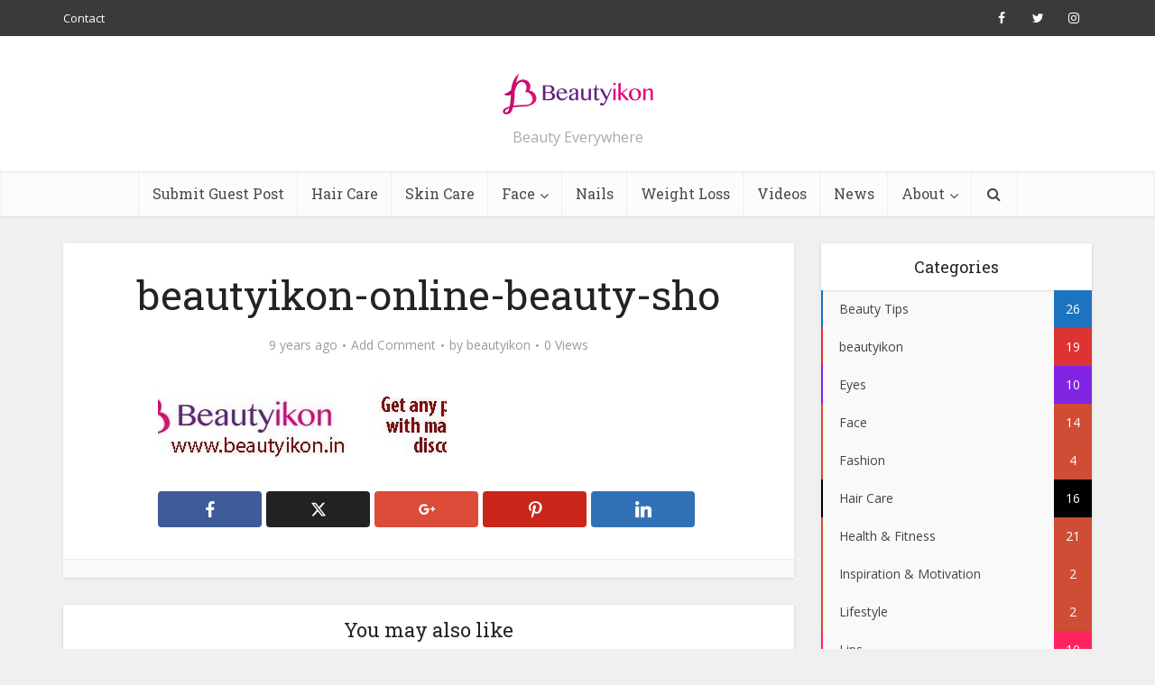

--- FILE ---
content_type: text/html; charset=UTF-8
request_url: https://beautyikon.com/beautyikon-online-beauty-sho/
body_size: 172247
content:
<!DOCTYPE html>
<html dir="ltr" lang="en-US" prefix="og: https://ogp.me/ns#" class="no-js no-svg">

<head>

<meta http-equiv="Content-Type" content="text/html; charset=UTF-8" />
<meta name="viewport" content="user-scalable=yes, width=device-width, initial-scale=1.0, maximum-scale=1, minimum-scale=1">
<link rel="profile" href="https://gmpg.org/xfn/11" />
<title>beautyikon-online-beauty-sho | Beautyikon - Beauty &amp; Lifestyle Blog</title>

		<!-- All in One SEO 4.8.7 - aioseo.com -->
	<meta name="robots" content="max-image-preview:large" />
	<meta name="author" content="beautyikon"/>
	<link rel="canonical" href="https://beautyikon.com/beautyikon-online-beauty-sho/" />
	<meta name="generator" content="All in One SEO (AIOSEO) 4.8.7" />
		<meta property="og:locale" content="en_US" />
		<meta property="og:site_name" content="Beautyikon - Beauty &amp; Lifestyle Blog | Beauty Everywhere" />
		<meta property="og:type" content="article" />
		<meta property="og:title" content="beautyikon-online-beauty-sho | Beautyikon - Beauty &amp; Lifestyle Blog" />
		<meta property="og:url" content="https://beautyikon.com/beautyikon-online-beauty-sho/" />
		<meta property="article:published_time" content="2017-06-05T12:29:41+00:00" />
		<meta property="article:modified_time" content="2017-06-05T12:29:49+00:00" />
		<meta name="twitter:card" content="summary" />
		<meta name="twitter:title" content="beautyikon-online-beauty-sho | Beautyikon - Beauty &amp; Lifestyle Blog" />
		<script type="application/ld+json" class="aioseo-schema">
			{"@context":"https:\/\/schema.org","@graph":[{"@type":"BreadcrumbList","@id":"https:\/\/beautyikon.com\/beautyikon-online-beauty-sho\/#breadcrumblist","itemListElement":[{"@type":"ListItem","@id":"https:\/\/beautyikon.com#listItem","position":1,"name":"Home","item":"https:\/\/beautyikon.com","nextItem":{"@type":"ListItem","@id":"https:\/\/beautyikon.com\/beautyikon-online-beauty-sho\/#listItem","name":"beautyikon-online-beauty-sho"}},{"@type":"ListItem","@id":"https:\/\/beautyikon.com\/beautyikon-online-beauty-sho\/#listItem","position":2,"name":"beautyikon-online-beauty-sho","previousItem":{"@type":"ListItem","@id":"https:\/\/beautyikon.com#listItem","name":"Home"}}]},{"@type":"ItemPage","@id":"https:\/\/beautyikon.com\/beautyikon-online-beauty-sho\/#itempage","url":"https:\/\/beautyikon.com\/beautyikon-online-beauty-sho\/","name":"beautyikon-online-beauty-sho | Beautyikon - Beauty & Lifestyle Blog","inLanguage":"en-US","isPartOf":{"@id":"https:\/\/beautyikon.com\/#website"},"breadcrumb":{"@id":"https:\/\/beautyikon.com\/beautyikon-online-beauty-sho\/#breadcrumblist"},"author":{"@id":"https:\/\/beautyikon.com\/author\/beauty\/#author"},"creator":{"@id":"https:\/\/beautyikon.com\/author\/beauty\/#author"},"datePublished":"2017-06-05T17:59:41+05:30","dateModified":"2017-06-05T17:59:49+05:30"},{"@type":"Organization","@id":"https:\/\/beautyikon.com\/#organization","name":"Beautyikon - Beauty & Lifestyle Blog","description":"Beauty Everywhere","url":"https:\/\/beautyikon.com\/"},{"@type":"Person","@id":"https:\/\/beautyikon.com\/author\/beauty\/#author","url":"https:\/\/beautyikon.com\/author\/beauty\/","name":"beautyikon","image":{"@type":"ImageObject","@id":"https:\/\/beautyikon.com\/beautyikon-online-beauty-sho\/#authorImage","url":"https:\/\/beautyikon.com\/wp-content\/uploads\/2019\/04\/cropped-beautyikon-logo-sqaure-150x150.png","width":96,"height":96,"caption":"beautyikon"}},{"@type":"WebSite","@id":"https:\/\/beautyikon.com\/#website","url":"https:\/\/beautyikon.com\/","name":"Beautyikon - Beauty & Lifestyle Blog","description":"Beauty Everywhere","inLanguage":"en-US","publisher":{"@id":"https:\/\/beautyikon.com\/#organization"}}]}
		</script>
		<!-- All in One SEO -->

<link rel='dns-prefetch' href='//maxcdn.bootstrapcdn.com' />
<link rel='dns-prefetch' href='//fonts.googleapis.com' />
<link rel="alternate" type="application/rss+xml" title="Beautyikon - Beauty &amp; Lifestyle Blog &raquo; Feed" href="https://beautyikon.com/feed/" />
<link rel="alternate" type="application/rss+xml" title="Beautyikon - Beauty &amp; Lifestyle Blog &raquo; Comments Feed" href="https://beautyikon.com/comments/feed/" />
<link rel="alternate" type="application/rss+xml" title="Beautyikon - Beauty &amp; Lifestyle Blog &raquo; beautyikon-online-beauty-sho Comments Feed" href="https://beautyikon.com/feed/?attachment_id=2419" />
<link rel="alternate" title="oEmbed (JSON)" type="application/json+oembed" href="https://beautyikon.com/wp-json/oembed/1.0/embed?url=https%3A%2F%2Fbeautyikon.com%2Fbeautyikon-online-beauty-sho%2F" />
<link rel="alternate" title="oEmbed (XML)" type="text/xml+oembed" href="https://beautyikon.com/wp-json/oembed/1.0/embed?url=https%3A%2F%2Fbeautyikon.com%2Fbeautyikon-online-beauty-sho%2F&#038;format=xml" />
<style id='wp-img-auto-sizes-contain-inline-css' type='text/css'>
img:is([sizes=auto i],[sizes^="auto," i]){contain-intrinsic-size:3000px 1500px}
/*# sourceURL=wp-img-auto-sizes-contain-inline-css */
</style>
<link rel='stylesheet' id='sbr_styles-css' href='https://beautyikon.com/wp-content/plugins/reviews-feed/assets/css/sbr-styles.min.css?ver=2.1.1' type='text/css' media='all' />
<link rel='stylesheet' id='sbi_styles-css' href='https://beautyikon.com/wp-content/plugins/instagram-feed/css/sbi-styles.min.css?ver=6.9.1' type='text/css' media='all' />
<style id='wp-emoji-styles-inline-css' type='text/css'>

	img.wp-smiley, img.emoji {
		display: inline !important;
		border: none !important;
		box-shadow: none !important;
		height: 1em !important;
		width: 1em !important;
		margin: 0 0.07em !important;
		vertical-align: -0.1em !important;
		background: none !important;
		padding: 0 !important;
	}
/*# sourceURL=wp-emoji-styles-inline-css */
</style>
<style id='wp-block-library-inline-css' type='text/css'>
:root{--wp-block-synced-color:#7a00df;--wp-block-synced-color--rgb:122,0,223;--wp-bound-block-color:var(--wp-block-synced-color);--wp-editor-canvas-background:#ddd;--wp-admin-theme-color:#007cba;--wp-admin-theme-color--rgb:0,124,186;--wp-admin-theme-color-darker-10:#006ba1;--wp-admin-theme-color-darker-10--rgb:0,107,160.5;--wp-admin-theme-color-darker-20:#005a87;--wp-admin-theme-color-darker-20--rgb:0,90,135;--wp-admin-border-width-focus:2px}@media (min-resolution:192dpi){:root{--wp-admin-border-width-focus:1.5px}}.wp-element-button{cursor:pointer}:root .has-very-light-gray-background-color{background-color:#eee}:root .has-very-dark-gray-background-color{background-color:#313131}:root .has-very-light-gray-color{color:#eee}:root .has-very-dark-gray-color{color:#313131}:root .has-vivid-green-cyan-to-vivid-cyan-blue-gradient-background{background:linear-gradient(135deg,#00d084,#0693e3)}:root .has-purple-crush-gradient-background{background:linear-gradient(135deg,#34e2e4,#4721fb 50%,#ab1dfe)}:root .has-hazy-dawn-gradient-background{background:linear-gradient(135deg,#faaca8,#dad0ec)}:root .has-subdued-olive-gradient-background{background:linear-gradient(135deg,#fafae1,#67a671)}:root .has-atomic-cream-gradient-background{background:linear-gradient(135deg,#fdd79a,#004a59)}:root .has-nightshade-gradient-background{background:linear-gradient(135deg,#330968,#31cdcf)}:root .has-midnight-gradient-background{background:linear-gradient(135deg,#020381,#2874fc)}:root{--wp--preset--font-size--normal:16px;--wp--preset--font-size--huge:42px}.has-regular-font-size{font-size:1em}.has-larger-font-size{font-size:2.625em}.has-normal-font-size{font-size:var(--wp--preset--font-size--normal)}.has-huge-font-size{font-size:var(--wp--preset--font-size--huge)}.has-text-align-center{text-align:center}.has-text-align-left{text-align:left}.has-text-align-right{text-align:right}.has-fit-text{white-space:nowrap!important}#end-resizable-editor-section{display:none}.aligncenter{clear:both}.items-justified-left{justify-content:flex-start}.items-justified-center{justify-content:center}.items-justified-right{justify-content:flex-end}.items-justified-space-between{justify-content:space-between}.screen-reader-text{border:0;clip-path:inset(50%);height:1px;margin:-1px;overflow:hidden;padding:0;position:absolute;width:1px;word-wrap:normal!important}.screen-reader-text:focus{background-color:#ddd;clip-path:none;color:#444;display:block;font-size:1em;height:auto;left:5px;line-height:normal;padding:15px 23px 14px;text-decoration:none;top:5px;width:auto;z-index:100000}html :where(.has-border-color){border-style:solid}html :where([style*=border-top-color]){border-top-style:solid}html :where([style*=border-right-color]){border-right-style:solid}html :where([style*=border-bottom-color]){border-bottom-style:solid}html :where([style*=border-left-color]){border-left-style:solid}html :where([style*=border-width]){border-style:solid}html :where([style*=border-top-width]){border-top-style:solid}html :where([style*=border-right-width]){border-right-style:solid}html :where([style*=border-bottom-width]){border-bottom-style:solid}html :where([style*=border-left-width]){border-left-style:solid}html :where(img[class*=wp-image-]){height:auto;max-width:100%}:where(figure){margin:0 0 1em}html :where(.is-position-sticky){--wp-admin--admin-bar--position-offset:var(--wp-admin--admin-bar--height,0px)}@media screen and (max-width:600px){html :where(.is-position-sticky){--wp-admin--admin-bar--position-offset:0px}}

/*# sourceURL=wp-block-library-inline-css */
</style><style id='global-styles-inline-css' type='text/css'>
:root{--wp--preset--aspect-ratio--square: 1;--wp--preset--aspect-ratio--4-3: 4/3;--wp--preset--aspect-ratio--3-4: 3/4;--wp--preset--aspect-ratio--3-2: 3/2;--wp--preset--aspect-ratio--2-3: 2/3;--wp--preset--aspect-ratio--16-9: 16/9;--wp--preset--aspect-ratio--9-16: 9/16;--wp--preset--color--black: #000000;--wp--preset--color--cyan-bluish-gray: #abb8c3;--wp--preset--color--white: #ffffff;--wp--preset--color--pale-pink: #f78da7;--wp--preset--color--vivid-red: #cf2e2e;--wp--preset--color--luminous-vivid-orange: #ff6900;--wp--preset--color--luminous-vivid-amber: #fcb900;--wp--preset--color--light-green-cyan: #7bdcb5;--wp--preset--color--vivid-green-cyan: #00d084;--wp--preset--color--pale-cyan-blue: #8ed1fc;--wp--preset--color--vivid-cyan-blue: #0693e3;--wp--preset--color--vivid-purple: #9b51e0;--wp--preset--color--vce-acc: #cf4d35;--wp--preset--color--vce-meta: #9b9b9b;--wp--preset--color--vce-txt: #444444;--wp--preset--color--vce-bg: #ffffff;--wp--preset--color--vce-cat-0: ;--wp--preset--color--vce-cat-25: #1e73be;--wp--preset--color--vce-cat-2: #dd3333;--wp--preset--color--vce-cat-143: #8224e3;--wp--preset--color--vce-cat-40: #000000;--wp--preset--color--vce-cat-4: #ff235e;--wp--preset--color--vce-cat-48: #81d742;--wp--preset--color--vce-cat-39: #eeee22;--wp--preset--gradient--vivid-cyan-blue-to-vivid-purple: linear-gradient(135deg,rgb(6,147,227) 0%,rgb(155,81,224) 100%);--wp--preset--gradient--light-green-cyan-to-vivid-green-cyan: linear-gradient(135deg,rgb(122,220,180) 0%,rgb(0,208,130) 100%);--wp--preset--gradient--luminous-vivid-amber-to-luminous-vivid-orange: linear-gradient(135deg,rgb(252,185,0) 0%,rgb(255,105,0) 100%);--wp--preset--gradient--luminous-vivid-orange-to-vivid-red: linear-gradient(135deg,rgb(255,105,0) 0%,rgb(207,46,46) 100%);--wp--preset--gradient--very-light-gray-to-cyan-bluish-gray: linear-gradient(135deg,rgb(238,238,238) 0%,rgb(169,184,195) 100%);--wp--preset--gradient--cool-to-warm-spectrum: linear-gradient(135deg,rgb(74,234,220) 0%,rgb(151,120,209) 20%,rgb(207,42,186) 40%,rgb(238,44,130) 60%,rgb(251,105,98) 80%,rgb(254,248,76) 100%);--wp--preset--gradient--blush-light-purple: linear-gradient(135deg,rgb(255,206,236) 0%,rgb(152,150,240) 100%);--wp--preset--gradient--blush-bordeaux: linear-gradient(135deg,rgb(254,205,165) 0%,rgb(254,45,45) 50%,rgb(107,0,62) 100%);--wp--preset--gradient--luminous-dusk: linear-gradient(135deg,rgb(255,203,112) 0%,rgb(199,81,192) 50%,rgb(65,88,208) 100%);--wp--preset--gradient--pale-ocean: linear-gradient(135deg,rgb(255,245,203) 0%,rgb(182,227,212) 50%,rgb(51,167,181) 100%);--wp--preset--gradient--electric-grass: linear-gradient(135deg,rgb(202,248,128) 0%,rgb(113,206,126) 100%);--wp--preset--gradient--midnight: linear-gradient(135deg,rgb(2,3,129) 0%,rgb(40,116,252) 100%);--wp--preset--font-size--small: 13px;--wp--preset--font-size--medium: 20px;--wp--preset--font-size--large: 21px;--wp--preset--font-size--x-large: 42px;--wp--preset--font-size--normal: 16px;--wp--preset--font-size--huge: 28px;--wp--preset--spacing--20: 0.44rem;--wp--preset--spacing--30: 0.67rem;--wp--preset--spacing--40: 1rem;--wp--preset--spacing--50: 1.5rem;--wp--preset--spacing--60: 2.25rem;--wp--preset--spacing--70: 3.38rem;--wp--preset--spacing--80: 5.06rem;--wp--preset--shadow--natural: 6px 6px 9px rgba(0, 0, 0, 0.2);--wp--preset--shadow--deep: 12px 12px 50px rgba(0, 0, 0, 0.4);--wp--preset--shadow--sharp: 6px 6px 0px rgba(0, 0, 0, 0.2);--wp--preset--shadow--outlined: 6px 6px 0px -3px rgb(255, 255, 255), 6px 6px rgb(0, 0, 0);--wp--preset--shadow--crisp: 6px 6px 0px rgb(0, 0, 0);}:where(.is-layout-flex){gap: 0.5em;}:where(.is-layout-grid){gap: 0.5em;}body .is-layout-flex{display: flex;}.is-layout-flex{flex-wrap: wrap;align-items: center;}.is-layout-flex > :is(*, div){margin: 0;}body .is-layout-grid{display: grid;}.is-layout-grid > :is(*, div){margin: 0;}:where(.wp-block-columns.is-layout-flex){gap: 2em;}:where(.wp-block-columns.is-layout-grid){gap: 2em;}:where(.wp-block-post-template.is-layout-flex){gap: 1.25em;}:where(.wp-block-post-template.is-layout-grid){gap: 1.25em;}.has-black-color{color: var(--wp--preset--color--black) !important;}.has-cyan-bluish-gray-color{color: var(--wp--preset--color--cyan-bluish-gray) !important;}.has-white-color{color: var(--wp--preset--color--white) !important;}.has-pale-pink-color{color: var(--wp--preset--color--pale-pink) !important;}.has-vivid-red-color{color: var(--wp--preset--color--vivid-red) !important;}.has-luminous-vivid-orange-color{color: var(--wp--preset--color--luminous-vivid-orange) !important;}.has-luminous-vivid-amber-color{color: var(--wp--preset--color--luminous-vivid-amber) !important;}.has-light-green-cyan-color{color: var(--wp--preset--color--light-green-cyan) !important;}.has-vivid-green-cyan-color{color: var(--wp--preset--color--vivid-green-cyan) !important;}.has-pale-cyan-blue-color{color: var(--wp--preset--color--pale-cyan-blue) !important;}.has-vivid-cyan-blue-color{color: var(--wp--preset--color--vivid-cyan-blue) !important;}.has-vivid-purple-color{color: var(--wp--preset--color--vivid-purple) !important;}.has-black-background-color{background-color: var(--wp--preset--color--black) !important;}.has-cyan-bluish-gray-background-color{background-color: var(--wp--preset--color--cyan-bluish-gray) !important;}.has-white-background-color{background-color: var(--wp--preset--color--white) !important;}.has-pale-pink-background-color{background-color: var(--wp--preset--color--pale-pink) !important;}.has-vivid-red-background-color{background-color: var(--wp--preset--color--vivid-red) !important;}.has-luminous-vivid-orange-background-color{background-color: var(--wp--preset--color--luminous-vivid-orange) !important;}.has-luminous-vivid-amber-background-color{background-color: var(--wp--preset--color--luminous-vivid-amber) !important;}.has-light-green-cyan-background-color{background-color: var(--wp--preset--color--light-green-cyan) !important;}.has-vivid-green-cyan-background-color{background-color: var(--wp--preset--color--vivid-green-cyan) !important;}.has-pale-cyan-blue-background-color{background-color: var(--wp--preset--color--pale-cyan-blue) !important;}.has-vivid-cyan-blue-background-color{background-color: var(--wp--preset--color--vivid-cyan-blue) !important;}.has-vivid-purple-background-color{background-color: var(--wp--preset--color--vivid-purple) !important;}.has-black-border-color{border-color: var(--wp--preset--color--black) !important;}.has-cyan-bluish-gray-border-color{border-color: var(--wp--preset--color--cyan-bluish-gray) !important;}.has-white-border-color{border-color: var(--wp--preset--color--white) !important;}.has-pale-pink-border-color{border-color: var(--wp--preset--color--pale-pink) !important;}.has-vivid-red-border-color{border-color: var(--wp--preset--color--vivid-red) !important;}.has-luminous-vivid-orange-border-color{border-color: var(--wp--preset--color--luminous-vivid-orange) !important;}.has-luminous-vivid-amber-border-color{border-color: var(--wp--preset--color--luminous-vivid-amber) !important;}.has-light-green-cyan-border-color{border-color: var(--wp--preset--color--light-green-cyan) !important;}.has-vivid-green-cyan-border-color{border-color: var(--wp--preset--color--vivid-green-cyan) !important;}.has-pale-cyan-blue-border-color{border-color: var(--wp--preset--color--pale-cyan-blue) !important;}.has-vivid-cyan-blue-border-color{border-color: var(--wp--preset--color--vivid-cyan-blue) !important;}.has-vivid-purple-border-color{border-color: var(--wp--preset--color--vivid-purple) !important;}.has-vivid-cyan-blue-to-vivid-purple-gradient-background{background: var(--wp--preset--gradient--vivid-cyan-blue-to-vivid-purple) !important;}.has-light-green-cyan-to-vivid-green-cyan-gradient-background{background: var(--wp--preset--gradient--light-green-cyan-to-vivid-green-cyan) !important;}.has-luminous-vivid-amber-to-luminous-vivid-orange-gradient-background{background: var(--wp--preset--gradient--luminous-vivid-amber-to-luminous-vivid-orange) !important;}.has-luminous-vivid-orange-to-vivid-red-gradient-background{background: var(--wp--preset--gradient--luminous-vivid-orange-to-vivid-red) !important;}.has-very-light-gray-to-cyan-bluish-gray-gradient-background{background: var(--wp--preset--gradient--very-light-gray-to-cyan-bluish-gray) !important;}.has-cool-to-warm-spectrum-gradient-background{background: var(--wp--preset--gradient--cool-to-warm-spectrum) !important;}.has-blush-light-purple-gradient-background{background: var(--wp--preset--gradient--blush-light-purple) !important;}.has-blush-bordeaux-gradient-background{background: var(--wp--preset--gradient--blush-bordeaux) !important;}.has-luminous-dusk-gradient-background{background: var(--wp--preset--gradient--luminous-dusk) !important;}.has-pale-ocean-gradient-background{background: var(--wp--preset--gradient--pale-ocean) !important;}.has-electric-grass-gradient-background{background: var(--wp--preset--gradient--electric-grass) !important;}.has-midnight-gradient-background{background: var(--wp--preset--gradient--midnight) !important;}.has-small-font-size{font-size: var(--wp--preset--font-size--small) !important;}.has-medium-font-size{font-size: var(--wp--preset--font-size--medium) !important;}.has-large-font-size{font-size: var(--wp--preset--font-size--large) !important;}.has-x-large-font-size{font-size: var(--wp--preset--font-size--x-large) !important;}
/*# sourceURL=global-styles-inline-css */
</style>

<style id='classic-theme-styles-inline-css' type='text/css'>
/*! This file is auto-generated */
.wp-block-button__link{color:#fff;background-color:#32373c;border-radius:9999px;box-shadow:none;text-decoration:none;padding:calc(.667em + 2px) calc(1.333em + 2px);font-size:1.125em}.wp-block-file__button{background:#32373c;color:#fff;text-decoration:none}
/*# sourceURL=/wp-includes/css/classic-themes.min.css */
</style>
<link rel='stylesheet' id='contact-form-7-css' href='https://beautyikon.com/wp-content/plugins/contact-form-7/includes/css/styles.css?ver=6.1.1' type='text/css' media='all' />
<link rel='stylesheet' id='ctf_styles-css' href='https://beautyikon.com/wp-content/plugins/custom-twitter-feeds/css/ctf-styles.min.css?ver=2.3.1' type='text/css' media='all' />
<link rel='stylesheet' id='wp-polls-css' href='https://beautyikon.com/wp-content/plugins/wp-polls/polls-css.css?ver=2.77.3' type='text/css' media='all' />
<style id='wp-polls-inline-css' type='text/css'>
.wp-polls .pollbar {
	margin: 1px;
	font-size: 6px;
	line-height: 8px;
	height: 8px;
	background-image: url('https://beautyikon.com/wp-content/plugins/wp-polls/images/default/pollbg.gif');
	border: 1px solid #c8c8c8;
}

/*# sourceURL=wp-polls-inline-css */
</style>
<link rel='stylesheet' id='ppress-frontend-css' href='https://beautyikon.com/wp-content/plugins/wp-user-avatar/assets/css/frontend.min.css?ver=4.16.5' type='text/css' media='all' />
<link rel='stylesheet' id='ppress-flatpickr-css' href='https://beautyikon.com/wp-content/plugins/wp-user-avatar/assets/flatpickr/flatpickr.min.css?ver=4.16.5' type='text/css' media='all' />
<link rel='stylesheet' id='ppress-select2-css' href='https://beautyikon.com/wp-content/plugins/wp-user-avatar/assets/select2/select2.min.css?ver=6.9' type='text/css' media='all' />
<link rel='stylesheet' id='cff-css' href='https://beautyikon.com/wp-content/plugins/custom-facebook-feed/assets/css/cff-style.min.css?ver=4.3.2' type='text/css' media='all' />
<link rel='stylesheet' id='sb-font-awesome-css' href='https://maxcdn.bootstrapcdn.com/font-awesome/4.7.0/css/font-awesome.min.css?ver=6.9' type='text/css' media='all' />
<link rel='stylesheet' id='vce-fonts-css' href='https://fonts.googleapis.com/css?family=Open+Sans%3A400%7CRoboto+Slab%3A400&#038;subset=latin%2Clatin-ext&#038;ver=2.9.7' type='text/css' media='all' />
<link rel='stylesheet' id='vce-style-css' href='https://beautyikon.com/wp-content/themes/voice/assets/css/min.css?ver=2.9.7' type='text/css' media='all' />
<style id='vce-style-inline-css' type='text/css'>
body, button, input, select, textarea {font-size: 1.6rem;}.vce-single .entry-headline p{font-size: 2.2rem;}.main-navigation a{font-size: 1.6rem;}.sidebar .widget-title{font-size: 1.8rem;}.sidebar .widget, .vce-lay-c .entry-content, .vce-lay-h .entry-content {font-size: 1.4rem;}.vce-featured-link-article{font-size: 5.2rem;}.vce-featured-grid-big.vce-featured-grid .vce-featured-link-article{font-size: 3.4rem;}.vce-featured-grid .vce-featured-link-article{font-size: 2.2rem;}h1 { font-size: 4.5rem; }h2 { font-size: 4.0rem; }h3 { font-size: 3.5rem; }h4 { font-size: 2.5rem; }h5 { font-size: 2.0rem; }h6 { font-size: 1.8rem; }.comment-reply-title, .main-box-title{font-size: 2.2rem;}h1.entry-title{font-size: 4.5rem;}.vce-lay-a .entry-title a{font-size: 3.4rem;}.vce-lay-b .entry-title{font-size: 2.4rem;}.vce-lay-c .entry-title, .vce-sid-none .vce-lay-c .entry-title{font-size: 2.2rem;}.vce-lay-d .entry-title{font-size: 1.5rem;}.vce-lay-e .entry-title{font-size: 1.4rem;}.vce-lay-f .entry-title{font-size: 1.4rem;}.vce-lay-g .entry-title a, .vce-lay-g .entry-title a:hover{font-size: 3.0rem;}.vce-lay-h .entry-title{font-size: 2.4rem;}.entry-meta div,.entry-meta div a,.vce-lay-g .meta-item,.vce-lay-c .meta-item{font-size: 1.4rem;}.vce-lay-d .meta-category a,.vce-lay-d .entry-meta div,.vce-lay-d .entry-meta div a,.vce-lay-e .entry-meta div,.vce-lay-e .entry-meta div a,.vce-lay-e .fn,.vce-lay-e .meta-item{font-size: 1.3rem;}body {background-color:#f0f0f0;}body,.mks_author_widget h3,.site-description,.meta-category a,textarea {font-family: 'Open Sans';font-weight: 400;}h1,h2,h3,h4,h5,h6,blockquote,.vce-post-link,.site-title,.site-title a,.main-box-title,.comment-reply-title,.entry-title a,.vce-single .entry-headline p,.vce-prev-next-link,.author-title,.mks_pullquote,.widget_rss ul li .rsswidget,#bbpress-forums .bbp-forum-title,#bbpress-forums .bbp-topic-permalink {font-family: 'Roboto Slab';font-weight: 400;}.main-navigation a,.sidr a{font-family: 'Roboto Slab';font-weight: 400;}.vce-single .entry-content,.vce-single .entry-headline,.vce-single .entry-footer,.vce-share-bar {width: 600px;}.vce-lay-a .lay-a-content{width: 600px;max-width: 600px;}.vce-page .entry-content,.vce-page .entry-title-page {width: 600px;}.vce-sid-none .vce-single .entry-content,.vce-sid-none .vce-single .entry-headline,.vce-sid-none .vce-single .entry-footer {width: 600px;}.vce-sid-none .vce-page .entry-content,.vce-sid-none .vce-page .entry-title-page,.error404 .entry-content {width: 600px;max-width: 600px;}body, button, input, select, textarea{color: #444444;}h1,h2,h3,h4,h5,h6,.entry-title a,.prev-next-nav a,#bbpress-forums .bbp-forum-title, #bbpress-forums .bbp-topic-permalink,.woocommerce ul.products li.product .price .amount{color: #232323;}a,.entry-title a:hover,.vce-prev-next-link:hover,.vce-author-links a:hover,.required,.error404 h4,.prev-next-nav a:hover,#bbpress-forums .bbp-forum-title:hover, #bbpress-forums .bbp-topic-permalink:hover,.woocommerce ul.products li.product h3:hover,.woocommerce ul.products li.product h3:hover mark,.main-box-title a:hover{color: #cf4d35;}.vce-square,.vce-main-content .mejs-controls .mejs-time-rail .mejs-time-current,button,input[type="button"],input[type="reset"],input[type="submit"],.vce-button,.pagination-wapper a,#vce-pagination .next.page-numbers,#vce-pagination .prev.page-numbers,#vce-pagination .page-numbers,#vce-pagination .page-numbers.current,.vce-link-pages a,#vce-pagination a,.vce-load-more a,.vce-slider-pagination .owl-nav > div,.vce-mega-menu-posts-wrap .owl-nav > div,.comment-reply-link:hover,.vce-featured-section a,.vce-lay-g .vce-featured-info .meta-category a,.vce-404-menu a,.vce-post.sticky .meta-image:before,#vce-pagination .page-numbers:hover,#bbpress-forums .bbp-pagination .current,#bbpress-forums .bbp-pagination a:hover,.woocommerce #respond input#submit,.woocommerce a.button,.woocommerce button.button,.woocommerce input.button,.woocommerce ul.products li.product .added_to_cart,.woocommerce #respond input#submit:hover,.woocommerce a.button:hover,.woocommerce button.button:hover,.woocommerce input.button:hover,.woocommerce ul.products li.product .added_to_cart:hover,.woocommerce #respond input#submit.alt,.woocommerce a.button.alt,.woocommerce button.button.alt,.woocommerce input.button.alt,.woocommerce #respond input#submit.alt:hover, .woocommerce a.button.alt:hover, .woocommerce button.button.alt:hover, .woocommerce input.button.alt:hover,.woocommerce span.onsale,.woocommerce .widget_price_filter .ui-slider .ui-slider-range,.woocommerce .widget_price_filter .ui-slider .ui-slider-handle,.comments-holder .navigation .page-numbers.current,.vce-lay-a .vce-read-more:hover,.vce-lay-c .vce-read-more:hover,body div.wpforms-container-full .wpforms-form input[type=submit], body div.wpforms-container-full .wpforms-form button[type=submit], body div.wpforms-container-full .wpforms-form .wpforms-page-button,body div.wpforms-container-full .wpforms-form input[type=submit]:hover, body div.wpforms-container-full .wpforms-form button[type=submit]:hover, body div.wpforms-container-full .wpforms-form .wpforms-page-button:hover {background-color: #cf4d35;}#vce-pagination .page-numbers,.comments-holder .navigation .page-numbers{background: transparent;color: #cf4d35;border: 1px solid #cf4d35;}.comments-holder .navigation .page-numbers:hover{background: #cf4d35;border: 1px solid #cf4d35;}.bbp-pagination-links a{background: transparent;color: #cf4d35;border: 1px solid #cf4d35 !important;}#vce-pagination .page-numbers.current,.bbp-pagination-links span.current,.comments-holder .navigation .page-numbers.current{border: 1px solid #cf4d35;}.widget_categories .cat-item:before,.widget_categories .cat-item .count{background: #cf4d35;}.comment-reply-link,.vce-lay-a .vce-read-more,.vce-lay-c .vce-read-more{border: 1px solid #cf4d35;}.entry-meta div,.entry-meta-count,.entry-meta div a,.comment-metadata a,.meta-category span,.meta-author-wrapped,.wp-caption .wp-caption-text,.widget_rss .rss-date,.sidebar cite,.site-footer cite,.sidebar .vce-post-list .entry-meta div,.sidebar .vce-post-list .entry-meta div a,.sidebar .vce-post-list .fn,.sidebar .vce-post-list .fn a,.site-footer .vce-post-list .entry-meta div,.site-footer .vce-post-list .entry-meta div a,.site-footer .vce-post-list .fn,.site-footer .vce-post-list .fn a,#bbpress-forums .bbp-topic-started-by,#bbpress-forums .bbp-topic-started-in,#bbpress-forums .bbp-forum-info .bbp-forum-content,#bbpress-forums p.bbp-topic-meta,span.bbp-admin-links a,.bbp-reply-post-date,#bbpress-forums li.bbp-header,#bbpress-forums li.bbp-footer,.woocommerce .woocommerce-result-count,.woocommerce .product_meta{color: #9b9b9b;}.main-box-title, .comment-reply-title, .main-box-head{background: #ffffff;color: #232323;}.main-box-title a{color: #232323;}.sidebar .widget .widget-title a{color: #232323;}.main-box,.comment-respond,.prev-next-nav{background: #f9f9f9;}.vce-post,ul.comment-list > li.comment,.main-box-single,.ie8 .vce-single,#disqus_thread,.vce-author-card,.vce-author-card .vce-content-outside,.mks-bredcrumbs-container,ul.comment-list > li.pingback{background: #ffffff;}.mks_tabs.horizontal .mks_tab_nav_item.active{border-bottom: 1px solid #ffffff;}.mks_tabs.horizontal .mks_tab_item,.mks_tabs.vertical .mks_tab_nav_item.active,.mks_tabs.horizontal .mks_tab_nav_item.active{background: #ffffff;}.mks_tabs.vertical .mks_tab_nav_item.active{border-right: 1px solid #ffffff;}#vce-pagination,.vce-slider-pagination .owl-controls,.vce-content-outside,.comments-holder .navigation{background: #f3f3f3;}.sidebar .widget-title{background: #ffffff;color: #232323;}.sidebar .widget{background: #f9f9f9;}.sidebar .widget,.sidebar .widget li a,.sidebar .mks_author_widget h3 a,.sidebar .mks_author_widget h3,.sidebar .vce-search-form .vce-search-input,.sidebar .vce-search-form .vce-search-input:focus{color: #444444;}.sidebar .widget li a:hover,.sidebar .widget a,.widget_nav_menu li.menu-item-has-children:hover:after,.widget_pages li.page_item_has_children:hover:after{color: #cf4d35;}.sidebar .tagcloud a {border: 1px solid #cf4d35;}.sidebar .mks_author_link,.sidebar .tagcloud a:hover,.sidebar .mks_themeforest_widget .more,.sidebar button,.sidebar input[type="button"],.sidebar input[type="reset"],.sidebar input[type="submit"],.sidebar .vce-button,.sidebar .bbp_widget_login .button{background-color: #cf4d35;}.sidebar .mks_author_widget .mks_autor_link_wrap,.sidebar .mks_themeforest_widget .mks_read_more,.widget .meks-instagram-follow-link {background: #f3f3f3;}.sidebar #wp-calendar caption,.sidebar .recentcomments,.sidebar .post-date,.sidebar #wp-calendar tbody{color: rgba(68,68,68,0.7);}.site-footer{background: #373941;}.site-footer .widget-title{color: #ffffff;}.site-footer,.site-footer .widget,.site-footer .widget li a,.site-footer .mks_author_widget h3 a,.site-footer .mks_author_widget h3,.site-footer .vce-search-form .vce-search-input,.site-footer .vce-search-form .vce-search-input:focus{color: #f9f9f9;}.site-footer .widget li a:hover,.site-footer .widget a,.site-info a{color: #cf4d35;}.site-footer .tagcloud a {border: 1px solid #cf4d35;}.site-footer .mks_author_link,.site-footer .mks_themeforest_widget .more,.site-footer button,.site-footer input[type="button"],.site-footer input[type="reset"],.site-footer input[type="submit"],.site-footer .vce-button,.site-footer .tagcloud a:hover{background-color: #cf4d35;}.site-footer #wp-calendar caption,.site-footer .recentcomments,.site-footer .post-date,.site-footer #wp-calendar tbody,.site-footer .site-info{color: rgba(249,249,249,0.7);}.top-header,.top-nav-menu li .sub-menu{background: #3a3a3a;}.top-header,.top-header a{color: #ffffff;}.top-header .vce-search-form .vce-search-input,.top-header .vce-search-input:focus,.top-header .vce-search-submit{color: #ffffff;}.top-header .vce-search-form .vce-search-input::-webkit-input-placeholder { color: #ffffff;}.top-header .vce-search-form .vce-search-input:-moz-placeholder { color: #ffffff;}.top-header .vce-search-form .vce-search-input::-moz-placeholder { color: #ffffff;}.top-header .vce-search-form .vce-search-input:-ms-input-placeholder { color: #ffffff;}.header-1-wrapper{height: 150px;padding-top: 15px;}.header-2-wrapper,.header-3-wrapper{height: 150px;}.header-2-wrapper .site-branding,.header-3-wrapper .site-branding{top: 15px;left: 0px;}.site-title a, .site-title a:hover{color: #232323;}.site-description{color: #aaaaaa;}.main-header{background-color: #ffffff;}.header-bottom-wrapper{background: #fcfcfc;}.vce-header-ads{margin: 30px 0;}.header-3-wrapper .nav-menu > li > a{padding: 65px 15px;}.header-sticky,.sidr{background: rgba(252,252,252,0.95);}.ie8 .header-sticky{background: #ffffff;}.main-navigation a,.nav-menu .vce-mega-menu > .sub-menu > li > a,.sidr li a,.vce-menu-parent{color: #4a4a4a;}.nav-menu > li:hover > a,.nav-menu > .current_page_item > a,.nav-menu > .current-menu-item > a,.nav-menu > .current-menu-ancestor > a,.main-navigation a.vce-item-selected,.main-navigation ul ul li:hover > a,.nav-menu ul .current-menu-item a,.nav-menu ul .current_page_item a,.vce-menu-parent:hover,.sidr li a:hover,.sidr li.sidr-class-current_page_item > a,.main-navigation li.current-menu-item.fa:before,.vce-responsive-nav{color: #cf4d35;}#sidr-id-vce_main_navigation_menu .soc-nav-menu li a:hover {color: #ffffff;}.nav-menu > li:hover > a,.nav-menu > .current_page_item > a,.nav-menu > .current-menu-item > a,.nav-menu > .current-menu-ancestor > a,.main-navigation a.vce-item-selected,.main-navigation ul ul,.header-sticky .nav-menu > .current_page_item:hover > a,.header-sticky .nav-menu > .current-menu-item:hover > a,.header-sticky .nav-menu > .current-menu-ancestor:hover > a,.header-sticky .main-navigation a.vce-item-selected:hover{background-color: #ffffff;}.search-header-wrap ul {border-top: 2px solid #cf4d35;}.vce-cart-icon a.vce-custom-cart span,.sidr-class-vce-custom-cart .sidr-class-vce-cart-count {background: #cf4d35;font-family: 'Open Sans';}.vce-border-top .main-box-title{border-top: 2px solid #cf4d35;}.tagcloud a:hover,.sidebar .widget .mks_author_link,.sidebar .widget.mks_themeforest_widget .more,.site-footer .widget .mks_author_link,.site-footer .widget.mks_themeforest_widget .more,.vce-lay-g .entry-meta div,.vce-lay-g .fn,.vce-lay-g .fn a{color: #FFF;}.vce-featured-header .vce-featured-header-background{opacity: 0.5}.vce-featured-grid .vce-featured-header-background,.vce-post-big .vce-post-img:after,.vce-post-slider .vce-post-img:after{opacity: 0.5}.vce-featured-grid .owl-item:hover .vce-grid-text .vce-featured-header-background,.vce-post-big li:hover .vce-post-img:after,.vce-post-slider li:hover .vce-post-img:after {opacity: 0.8}.vce-featured-grid.vce-featured-grid-big .vce-featured-header-background,.vce-post-big .vce-post-img:after,.vce-post-slider .vce-post-img:after{opacity: 0.5}.vce-featured-grid.vce-featured-grid-big .owl-item:hover .vce-grid-text .vce-featured-header-background,.vce-post-big li:hover .vce-post-img:after,.vce-post-slider li:hover .vce-post-img:after {opacity: 0.8}#back-top {background: #323232}.sidr input[type=text]{background: rgba(74,74,74,0.1);color: rgba(74,74,74,0.5);}.is-style-solid-color{background-color: #cf4d35;color: #ffffff;}.wp-block-image figcaption{color: #9b9b9b;}.wp-block-cover .wp-block-cover-image-text, .wp-block-cover .wp-block-cover-text, .wp-block-cover h2, .wp-block-cover-image .wp-block-cover-image-text, .wp-block-cover-image .wp-block-cover-text, .wp-block-cover-image h2,p.has-drop-cap:not(:focus)::first-letter,p.wp-block-subhead{font-family: 'Roboto Slab';font-weight: 400;}.wp-block-cover .wp-block-cover-image-text, .wp-block-cover .wp-block-cover-text, .wp-block-cover h2, .wp-block-cover-image .wp-block-cover-image-text, .wp-block-cover-image .wp-block-cover-text, .wp-block-cover-image h2{font-size: 2.5rem;}p.wp-block-subhead{font-size: 2.2rem;}.wp-block-button__link{background: #cf4d35}.wp-block-search .wp-block-search__button{color: #ffffff}.meta-image:hover a img,.vce-lay-h .img-wrap:hover .meta-image > img,.img-wrp:hover img,.vce-gallery-big:hover img,.vce-gallery .gallery-item:hover img,.wp-block-gallery .blocks-gallery-item:hover img,.vce_posts_widget .vce-post-big li:hover img,.vce-featured-grid .owl-item:hover img,.vce-post-img:hover img,.mega-menu-img:hover img{-webkit-transform: scale(1.1);-moz-transform: scale(1.1);-o-transform: scale(1.1);-ms-transform: scale(1.1);transform: scale(1.1);}.has-small-font-size{ font-size: 1.2rem;}.has-large-font-size{ font-size: 1.9rem;}.has-huge-font-size{ font-size: 2.3rem;}@media(min-width: 671px){.has-small-font-size{ font-size: 1.3rem;}.has-normal-font-size{ font-size: 1.6rem;}.has-large-font-size{ font-size: 2.1rem;}.has-huge-font-size{ font-size: 2.8rem;}}.has-vce-acc-background-color{ background-color: #cf4d35;}.has-vce-acc-color{ color: #cf4d35;}.has-vce-meta-background-color{ background-color: #9b9b9b;}.has-vce-meta-color{ color: #9b9b9b;}.has-vce-txt-background-color{ background-color: #444444;}.has-vce-txt-color{ color: #444444;}.has-vce-bg-background-color{ background-color: #ffffff;}.has-vce-bg-color{ color: #ffffff;}.has-vce-cat-0-background-color{ background-color: ;}.has-vce-cat-0-color{ color: ;}.has-vce-cat-25-background-color{ background-color: #1e73be;}.has-vce-cat-25-color{ color: #1e73be;}.has-vce-cat-2-background-color{ background-color: #dd3333;}.has-vce-cat-2-color{ color: #dd3333;}.has-vce-cat-143-background-color{ background-color: #8224e3;}.has-vce-cat-143-color{ color: #8224e3;}.has-vce-cat-40-background-color{ background-color: #000000;}.has-vce-cat-40-color{ color: #000000;}.has-vce-cat-4-background-color{ background-color: #ff235e;}.has-vce-cat-4-color{ color: #ff235e;}.has-vce-cat-48-background-color{ background-color: #81d742;}.has-vce-cat-48-color{ color: #81d742;}.has-vce-cat-39-background-color{ background-color: #eeee22;}.has-vce-cat-39-color{ color: #eeee22;}a.category-25, .sidebar .widget .vce-post-list a.category-25{ color: #1e73be;}body.category-25 .main-box-title, .main-box-title.cat-25 { border-top: 2px solid #1e73be;}.widget_categories li.cat-item-25 .count { background: #1e73be;}.widget_categories li.cat-item-25:before { background:#1e73be;}.vce-featured-section .category-25, .vce-post-big .meta-category a.category-25, .vce-post-slider .meta-category a.category-25{ background-color: #1e73be;}.vce-lay-g .vce-featured-info .meta-category a.category-25{ background-color: #1e73be;}.vce-lay-h header .meta-category a.category-25{ background-color: #1e73be;}a.category-2, .sidebar .widget .vce-post-list a.category-2{ color: #dd3333;}body.category-2 .main-box-title, .main-box-title.cat-2 { border-top: 2px solid #dd3333;}.widget_categories li.cat-item-2 .count { background: #dd3333;}.widget_categories li.cat-item-2:before { background:#dd3333;}.vce-featured-section .category-2, .vce-post-big .meta-category a.category-2, .vce-post-slider .meta-category a.category-2{ background-color: #dd3333;}.vce-lay-g .vce-featured-info .meta-category a.category-2{ background-color: #dd3333;}.vce-lay-h header .meta-category a.category-2{ background-color: #dd3333;}a.category-143, .sidebar .widget .vce-post-list a.category-143{ color: #8224e3;}body.category-143 .main-box-title, .main-box-title.cat-143 { border-top: 2px solid #8224e3;}.widget_categories li.cat-item-143 .count { background: #8224e3;}.widget_categories li.cat-item-143:before { background:#8224e3;}.vce-featured-section .category-143, .vce-post-big .meta-category a.category-143, .vce-post-slider .meta-category a.category-143{ background-color: #8224e3;}.vce-lay-g .vce-featured-info .meta-category a.category-143{ background-color: #8224e3;}.vce-lay-h header .meta-category a.category-143{ background-color: #8224e3;}a.category-40, .sidebar .widget .vce-post-list a.category-40{ color: #000000;}body.category-40 .main-box-title, .main-box-title.cat-40 { border-top: 2px solid #000000;}.widget_categories li.cat-item-40 .count { background: #000000;}.widget_categories li.cat-item-40:before { background:#000000;}.vce-featured-section .category-40, .vce-post-big .meta-category a.category-40, .vce-post-slider .meta-category a.category-40{ background-color: #000000;}.vce-lay-g .vce-featured-info .meta-category a.category-40{ background-color: #000000;}.vce-lay-h header .meta-category a.category-40{ background-color: #000000;}a.category-4, .sidebar .widget .vce-post-list a.category-4{ color: #ff235e;}body.category-4 .main-box-title, .main-box-title.cat-4 { border-top: 2px solid #ff235e;}.widget_categories li.cat-item-4 .count { background: #ff235e;}.widget_categories li.cat-item-4:before { background:#ff235e;}.vce-featured-section .category-4, .vce-post-big .meta-category a.category-4, .vce-post-slider .meta-category a.category-4{ background-color: #ff235e;}.vce-lay-g .vce-featured-info .meta-category a.category-4{ background-color: #ff235e;}.vce-lay-h header .meta-category a.category-4{ background-color: #ff235e;}a.category-48, .sidebar .widget .vce-post-list a.category-48{ color: #81d742;}body.category-48 .main-box-title, .main-box-title.cat-48 { border-top: 2px solid #81d742;}.widget_categories li.cat-item-48 .count { background: #81d742;}.widget_categories li.cat-item-48:before { background:#81d742;}.vce-featured-section .category-48, .vce-post-big .meta-category a.category-48, .vce-post-slider .meta-category a.category-48{ background-color: #81d742;}.vce-lay-g .vce-featured-info .meta-category a.category-48{ background-color: #81d742;}.vce-lay-h header .meta-category a.category-48{ background-color: #81d742;}a.category-39, .sidebar .widget .vce-post-list a.category-39{ color: #eeee22;}body.category-39 .main-box-title, .main-box-title.cat-39 { border-top: 2px solid #eeee22;}.widget_categories li.cat-item-39 .count { background: #eeee22;}.widget_categories li.cat-item-39:before { background:#eeee22;}.vce-featured-section .category-39, .vce-post-big .meta-category a.category-39, .vce-post-slider .meta-category a.category-39{ background-color: #eeee22;}.vce-lay-g .vce-featured-info .meta-category a.category-39{ background-color: #eeee22;}.vce-lay-h header .meta-category a.category-39{ background-color: #eeee22;}
/*# sourceURL=vce-style-inline-css */
</style>
<link rel='stylesheet' id='meks_instagram-widget-styles-css' href='https://beautyikon.com/wp-content/plugins/meks-easy-instagram-widget/css/widget.css?ver=6.9' type='text/css' media='all' />
<link rel='stylesheet' id='meks-flickr-widget-css' href='https://beautyikon.com/wp-content/plugins/meks-simple-flickr-widget/css/style.css?ver=1.3' type='text/css' media='all' />
<link rel='stylesheet' id='meks-author-widget-css' href='https://beautyikon.com/wp-content/plugins/meks-smart-author-widget/css/style.css?ver=1.1.5' type='text/css' media='all' />
<link rel='stylesheet' id='meks-social-widget-css' href='https://beautyikon.com/wp-content/plugins/meks-smart-social-widget/css/style.css?ver=1.6.5' type='text/css' media='all' />
<link rel='stylesheet' id='meks-themeforest-widget-css' href='https://beautyikon.com/wp-content/plugins/meks-themeforest-smart-widget/css/style.css?ver=1.6' type='text/css' media='all' />
<link rel='stylesheet' id='meks_ess-main-css' href='https://beautyikon.com/wp-content/plugins/meks-easy-social-share/assets/css/main.css?ver=1.3' type='text/css' media='all' />
<script type="text/javascript" src="https://beautyikon.com/wp-includes/js/jquery/jquery.min.js?ver=3.7.1" id="jquery-core-js"></script>
<script type="text/javascript" src="https://beautyikon.com/wp-includes/js/jquery/jquery-migrate.min.js?ver=3.4.1" id="jquery-migrate-js"></script>
<script type="text/javascript" src="https://beautyikon.com/wp-content/plugins/wp-user-avatar/assets/flatpickr/flatpickr.min.js?ver=4.16.5" id="ppress-flatpickr-js"></script>
<script type="text/javascript" src="https://beautyikon.com/wp-content/plugins/wp-user-avatar/assets/select2/select2.min.js?ver=4.16.5" id="ppress-select2-js"></script>
<link rel="https://api.w.org/" href="https://beautyikon.com/wp-json/" /><link rel="alternate" title="JSON" type="application/json" href="https://beautyikon.com/wp-json/wp/v2/media/2419" /><link rel="EditURI" type="application/rsd+xml" title="RSD" href="https://beautyikon.com/xmlrpc.php?rsd" />
<meta name="generator" content="WordPress 6.9" />
<link rel='shortlink' href='https://beautyikon.com/?p=2419' />
<meta name="generator" content="Redux 4.5.7" /><style type="text/css">.recentcomments a{display:inline !important;padding:0 !important;margin:0 !important;}</style><link rel="icon" href="https://beautyikon.com/wp-content/uploads/2019/04/cropped-beautyikon-logo-sqaure-32x32.png" sizes="32x32" />
<link rel="icon" href="https://beautyikon.com/wp-content/uploads/2019/04/cropped-beautyikon-logo-sqaure-192x192.png" sizes="192x192" />
<link rel="apple-touch-icon" href="https://beautyikon.com/wp-content/uploads/2019/04/cropped-beautyikon-logo-sqaure-180x180.png" />
<meta name="msapplication-TileImage" content="https://beautyikon.com/wp-content/uploads/2019/04/cropped-beautyikon-logo-sqaure-270x270.png" />
</head>

<body data-rsssl=1 class="attachment wp-singular attachment-template-default single single-attachment postid-2419 attachmentid-2419 attachment-jpeg wp-embed-responsive wp-theme-voice vce-sid-right voice-v_2_9_7">

<div id="vce-main">

<header id="header" class="main-header">
	<div class="top-header">
	<div class="container">

					<div class="vce-wrap-left">
					<ul id="vce_top_navigation_menu" class="top-nav-menu"><li id="menu-item-1681" class="menu-item menu-item-type-post_type menu-item-object-page menu-item-1681"><a href="https://beautyikon.com/contact/">Contact</a></li>
</ul>			</div>
				
					<div class="vce-wrap-right">
					<div class="menu-social-menu-container"><ul id="vce_social_menu" class="soc-nav-menu"><li id="menu-item-1500" class="menu-item menu-item-type-custom menu-item-object-custom menu-item-1500"><a href="https://www.facebook.com/beautyikon"><span class="vce-social-name">Facebook</span></a></li>
<li id="menu-item-1502" class="menu-item menu-item-type-custom menu-item-object-custom menu-item-1502"><a href="https://twitter.com/beautyikon"><span class="vce-social-name">Twitter</span></a></li>
<li id="menu-item-1480" class="menu-item menu-item-type-custom menu-item-object-custom menu-item-1480"><a href="http://instagram.com/beautyikon"><span class="vce-social-name">Instagram</span></a></li>
</ul></div>
			</div>
		
		


	</div>
</div><div class="container header-1-wrapper header-main-area">	
		<div class="vce-res-nav">
	<a class="vce-responsive-nav" href="#sidr-main"><i class="fa fa-bars"></i></a>
</div>
<div class="site-branding">
	<span class="site-title"><a href="https://beautyikon.com" rel="home" class="has-logo"><picture class="vce-logo"><source media="(min-width: 1024px)" srcset="https://beautyikon.com/wp-content/uploads/2017/06/beautyikon-logo-small.png, https://beautyikon.com/wp-content/uploads/2017/06/beautyikon-logo-small.png 2x"><source srcset="https://beautyikon.com/wp-content/uploads/2017/06/beautyikon-logo-small.png, https://beautyikon.com/wp-content/uploads/2017/06/beautyikon-logo-small.png 2x"><img src="https://beautyikon.com/wp-content/uploads/2017/06/beautyikon-logo-small.png" alt="Beautyikon - Beauty &amp; Lifestyle Blog"></picture></a></span><span class="site-description">Beauty Everywhere</span></div></div>

<div class="header-bottom-wrapper">
	<div class="container">
		<nav id="site-navigation" class="main-navigation" role="navigation">
	<ul id="vce_main_navigation_menu" class="nav-menu"><li id="menu-item-2446" class="menu-item menu-item-type-post_type menu-item-object-page menu-item-2446"><a href="https://beautyikon.com/submit-guest-post/">Submit Guest Post</a><li id="menu-item-119" class="menu-item menu-item-type-taxonomy menu-item-object-category menu-item-119 vce-cat-40"><a href="https://beautyikon.com/category/hair-care/">Hair Care</a><li id="menu-item-1878" class="menu-item menu-item-type-taxonomy menu-item-object-category menu-item-1878 vce-cat-465"><a href="https://beautyikon.com/category/skin-care/">Skin Care</a><li id="menu-item-1876" class="menu-item menu-item-type-taxonomy menu-item-object-category menu-item-has-children menu-item-1876 vce-cat-410"><a href="https://beautyikon.com/category/face/">Face</a>
<ul class="sub-menu">
	<li id="menu-item-1875" class="menu-item menu-item-type-taxonomy menu-item-object-category menu-item-1875 vce-cat-143"><a href="https://beautyikon.com/category/eyes/">Eyes</a>	<li id="menu-item-121" class="menu-item menu-item-type-taxonomy menu-item-object-category menu-item-121 vce-cat-4"><a href="https://beautyikon.com/category/lips/">Lips</a></ul>
<li id="menu-item-1874" class="menu-item menu-item-type-taxonomy menu-item-object-category menu-item-1874 vce-cat-48"><a href="https://beautyikon.com/category/nails/">Nails</a><li id="menu-item-115" class="menu-item menu-item-type-taxonomy menu-item-object-category menu-item-115 vce-cat-20"><a href="https://beautyikon.com/category/weight-loss/">Weight Loss</a><li id="menu-item-123" class="menu-item menu-item-type-taxonomy menu-item-object-category menu-item-123 vce-cat-39"><a href="https://beautyikon.com/category/videos/">Videos</a><li id="menu-item-1877" class="menu-item menu-item-type-taxonomy menu-item-object-category menu-item-1877 vce-cat-441"><a href="https://beautyikon.com/category/news/">News</a><li id="menu-item-18" class="menu-item menu-item-type-post_type menu-item-object-page menu-item-has-children menu-item-18"><a href="https://beautyikon.com/about/">About</a>
<ul class="sub-menu">
	<li id="menu-item-1873" class="menu-item menu-item-type-post_type menu-item-object-page menu-item-1873"><a href="https://beautyikon.com/contact/">Contact</a></ul>
<li class="search-header-wrap"><a class="search_header" href="javascript:void(0)"><i class="fa fa-search"></i></a><ul class="search-header-form-ul"><li><form class="vce-search-form" action="https://beautyikon.com/" method="get">
	<input name="s" class="vce-search-input" size="20" type="text" value="Type here to search..." onfocus="(this.value == 'Type here to search...') && (this.value = '')" onblur="(this.value == '') && (this.value = 'Type here to search...')" placeholder="Type here to search..." />
		<button type="submit" class="vce-search-submit"><i class="fa fa-search"></i></button> 
</form></li></ul></li></ul></nav>	</div>
</div></header>

	<div id="sticky_header" class="header-sticky">
	<div class="container">
		<div class="vce-res-nav">
	<a class="vce-responsive-nav" href="#sidr-main"><i class="fa fa-bars"></i></a>
</div>
<div class="site-branding">
	<span class="site-title"><a href="https://beautyikon.com" rel="home" class="has-logo"><picture class="vce-logo"><source media="(min-width: 1024px)" srcset="https://beautyikon.com/wp-content/uploads/2017/06/beautyikon-logo-small.png, https://beautyikon.com/wp-content/uploads/2017/06/beautyikon-logo-small.png 2x"><source srcset="https://beautyikon.com/wp-content/uploads/2017/06/beautyikon-logo-small.png, https://beautyikon.com/wp-content/uploads/2017/06/beautyikon-logo-small.png 2x"><img src="https://beautyikon.com/wp-content/uploads/2017/06/beautyikon-logo-small.png" alt="Beautyikon - Beauty &amp; Lifestyle Blog"></picture></a></span></div>		<nav id="site-navigation" class="main-navigation" role="navigation">
		<ul id="vce_main_navigation_menu" class="nav-menu"><li class="menu-item menu-item-type-post_type menu-item-object-page menu-item-2446"><a href="https://beautyikon.com/submit-guest-post/">Submit Guest Post</a><li class="menu-item menu-item-type-taxonomy menu-item-object-category menu-item-119 vce-cat-40"><a href="https://beautyikon.com/category/hair-care/">Hair Care</a><li class="menu-item menu-item-type-taxonomy menu-item-object-category menu-item-1878 vce-cat-465"><a href="https://beautyikon.com/category/skin-care/">Skin Care</a><li class="menu-item menu-item-type-taxonomy menu-item-object-category menu-item-has-children menu-item-1876 vce-cat-410"><a href="https://beautyikon.com/category/face/">Face</a>
<ul class="sub-menu">
	<li class="menu-item menu-item-type-taxonomy menu-item-object-category menu-item-1875 vce-cat-143"><a href="https://beautyikon.com/category/eyes/">Eyes</a>	<li class="menu-item menu-item-type-taxonomy menu-item-object-category menu-item-121 vce-cat-4"><a href="https://beautyikon.com/category/lips/">Lips</a></ul>
<li class="menu-item menu-item-type-taxonomy menu-item-object-category menu-item-1874 vce-cat-48"><a href="https://beautyikon.com/category/nails/">Nails</a><li class="menu-item menu-item-type-taxonomy menu-item-object-category menu-item-115 vce-cat-20"><a href="https://beautyikon.com/category/weight-loss/">Weight Loss</a><li class="menu-item menu-item-type-taxonomy menu-item-object-category menu-item-123 vce-cat-39"><a href="https://beautyikon.com/category/videos/">Videos</a><li class="menu-item menu-item-type-taxonomy menu-item-object-category menu-item-1877 vce-cat-441"><a href="https://beautyikon.com/category/news/">News</a><li class="menu-item menu-item-type-post_type menu-item-object-page menu-item-has-children menu-item-18"><a href="https://beautyikon.com/about/">About</a>
<ul class="sub-menu">
	<li class="menu-item menu-item-type-post_type menu-item-object-page menu-item-1873"><a href="https://beautyikon.com/contact/">Contact</a></ul>
<li class="search-header-wrap"><a class="search_header" href="javascript:void(0)"><i class="fa fa-search"></i></a><ul class="search-header-form-ul"><li><form class="vce-search-form" action="https://beautyikon.com/" method="get">
	<input name="s" class="vce-search-input" size="20" type="text" value="Type here to search..." onfocus="(this.value == 'Type here to search...') && (this.value = '')" onblur="(this.value == '') && (this.value = 'Type here to search...')" placeholder="Type here to search..." />
		<button type="submit" class="vce-search-submit"><i class="fa fa-search"></i></button> 
</form></li></ul></li></ul></nav>	</div>
</div>
<div id="main-wrapper">





<div id="content" class="container site-content vce-sid-right">
	
			
	<div id="primary" class="vce-main-content">

		<main id="main" class="main-box main-box-single">

		
			<article id="post-2419" class="vce-single post-2419 attachment type-attachment status-inherit hentry">

			<header class="entry-header">
							<span class="meta-category"></span>
			
			<h1 class="entry-title">beautyikon-online-beauty-sho</h1>
			<div class="entry-meta"><div class="meta-item date"><span class="updated">9 years ago</span></div><div class="meta-item comments"><a href="https://beautyikon.com/beautyikon-online-beauty-sho/#respond">Add Comment</a></div><div class="meta-item author"><span class="vcard author"><span class="fn">by <a href="https://beautyikon.com/author/beauty/">beautyikon</a></span></span></div><div class="meta-item views">0 Views</div></div>
		</header>
	
	
	
		
	    
		
	<div class="entry-content">
		<p class="attachment"><a href='https://beautyikon.com/wp-content/uploads/2017/06/beautyikon-online-beauty-sho.jpg'><img decoding="async" width="320" height="90" src="https://beautyikon.com/wp-content/uploads/2017/06/beautyikon-online-beauty-sho-320x90.jpg" class="attachment-medium size-medium" alt="beautyikon-online-beauty-sho" /></a></p>
	</div>

	
			<footer class="entry-footer">
			<div class="meta-tags">
							</div>
		</footer>
	
		  	

	<div class="vce-share-bar">
		<ul class="vce-share-items">
			<div class="meks_ess rounded no-labels solid "><a href="#" class="meks_ess-item socicon-facebook" data-url="http://www.facebook.com/sharer/sharer.php?u=https%3A%2F%2Fbeautyikon.com%2Fbeautyikon-online-beauty-sho%2F&amp;t=beautyikon-online-beauty-sho"><span>Facebook</span></a><a href="#" class="meks_ess-item socicon-twitter" data-url="http://twitter.com/intent/tweet?url=https%3A%2F%2Fbeautyikon.com%2Fbeautyikon-online-beauty-sho%2F&amp;text=beautyikon-online-beauty-sho"><span>X</span></a><a href="#" class="meks_ess-item socicon-googleplus" data-url="https://plus.google.com/share?url=https%3A%2F%2Fbeautyikon.com%2Fbeautyikon-online-beauty-sho%2F"><span>Google+</span></a><a href="#" class="meks_ess-item socicon-pinterest" data-url="http://pinterest.com/pin/create/button/?url=https%3A%2F%2Fbeautyikon.com%2Fbeautyikon-online-beauty-sho%2F&amp;media=&amp;description=beautyikon-online-beauty-sho"><span>Pinterest</span></a><a href="#" class="meks_ess-item socicon-linkedin" data-url="https://www.linkedin.com/cws/share?url=https%3A%2F%2Fbeautyikon.com%2Fbeautyikon-online-beauty-sho%2F"><span>LinkedIn</span></a></div>		</ul>
	</div>

	
	 
</article>
		
					<nav class="prev-next-nav">
		
	</nav>		
		</main>

		
					
	
	<div class="main-box vce-related-box">

	<h3 class="main-box-title">You may also like</h3>
	
	<div class="main-box-inside">

					<article class="vce-post vce-lay-d post-3117 post type-post status-publish format-standard has-post-thumbnail hentry category-beauty-tips category-beautyikon category-health-fitness tag-beauty-tips tag-beautyikon tag-health tag-personal-care tag-personal-hygiene tag-women-cricket">
	
 		 	<div class="meta-image">			
			<a href="https://beautyikon.com/womens-cricket-health-personal-hygiene-and-personal-care/" title="Women&#8217;s cricket health, personal hygiene and personal care">
				<img width="145" height="100" src="https://beautyikon.com/wp-content/uploads/2023/10/indian-womens-cricket-team-personal-care-hygiene-beautyikon-145x100.jpg" class="attachment-vce-lay-d size-vce-lay-d wp-post-image" alt="" loading="lazy" srcset="https://beautyikon.com/wp-content/uploads/2023/10/indian-womens-cricket-team-personal-care-hygiene-beautyikon-145x100.jpg 145w, https://beautyikon.com/wp-content/uploads/2023/10/indian-womens-cricket-team-personal-care-hygiene-beautyikon-380x260.jpg 380w, https://beautyikon.com/wp-content/uploads/2023/10/indian-womens-cricket-team-personal-care-hygiene-beautyikon-634x433.jpg 634w" sizes="auto, (max-width: 145px) 100vw, 145px" />							</a>
		</div>
		

	<header class="entry-header">
					<span class="meta-category"><a href="https://beautyikon.com/category/beauty-tips/" class="category-25">Beauty Tips</a> <span>&bull;</span> <a href="https://beautyikon.com/category/beautyikon/" class="category-2">beautyikon</a> <span>&bull;</span> <a href="https://beautyikon.com/category/health-fitness/" class="category-616">Health &amp; Fitness</a></span>
				<h2 class="entry-title"><a href="https://beautyikon.com/womens-cricket-health-personal-hygiene-and-personal-care/" title="Women&#8217;s cricket health, personal hygiene and personal care">Women&#8217;s cricket health, personal hygiene and...</a></h2>
			</header>

</article>					<article class="vce-post vce-lay-d post-3106 post type-post status-publish format-standard has-post-thumbnail hentry category-beauty-tips category-eyes category-face category-organic tag-beautyikon tag-daily-care tag-personal-hygiene tag-women">
	
 		 	<div class="meta-image">			
			<a href="https://beautyikon.com/women-personal-hygiene-daily-care/" title="Women Personal Hygiene &#8211; Daily Care">
				<img width="145" height="100" src="https://beautyikon.com/wp-content/uploads/2023/10/woman-personal-hygiene-beautyikon-145x100.webp" class="attachment-vce-lay-d size-vce-lay-d wp-post-image" alt="" loading="lazy" srcset="https://beautyikon.com/wp-content/uploads/2023/10/woman-personal-hygiene-beautyikon-145x100.webp 145w, https://beautyikon.com/wp-content/uploads/2023/10/woman-personal-hygiene-beautyikon-380x260.webp 380w" sizes="auto, (max-width: 145px) 100vw, 145px" />							</a>
		</div>
		

	<header class="entry-header">
					<span class="meta-category"><a href="https://beautyikon.com/category/beauty-tips/" class="category-25">Beauty Tips</a> <span>&bull;</span> <a href="https://beautyikon.com/category/eyes/" class="category-143">Eyes</a> <span>&bull;</span> <a href="https://beautyikon.com/category/face/" class="category-410">Face</a> <span>&bull;</span> <a href="https://beautyikon.com/category/organic/" class="category-648">Organic</a></span>
				<h2 class="entry-title"><a href="https://beautyikon.com/women-personal-hygiene-daily-care/" title="Women Personal Hygiene &#8211; Daily Care">Women Personal Hygiene &#8211; Daily Care</a></h2>
			</header>

</article>					<article class="vce-post vce-lay-d post-2706 post type-post status-publish format-standard has-post-thumbnail hentry category-beauty-tips category-beautyikon category-health-fitness category-workout tag-beauty-tips tag-beautyikon tag-bold-woman tag-wider-hips">
	
 		 	<div class="meta-image">			
			<a href="https://beautyikon.com/get-wider-hips-with-these-12-exercises/" title="Get Wider Hips with These 12 Exercises">
				<img width="145" height="100" src="https://beautyikon.com/wp-content/uploads/2021/10/get-wider-hips-beautyikon-145x100.jpg" class="attachment-vce-lay-d size-vce-lay-d wp-post-image" alt="" loading="lazy" srcset="https://beautyikon.com/wp-content/uploads/2021/10/get-wider-hips-beautyikon-145x100.jpg 145w, https://beautyikon.com/wp-content/uploads/2021/10/get-wider-hips-beautyikon-380x260.jpg 380w, https://beautyikon.com/wp-content/uploads/2021/10/get-wider-hips-beautyikon-634x433.jpg 634w" sizes="auto, (max-width: 145px) 100vw, 145px" />							</a>
		</div>
		

	<header class="entry-header">
					<span class="meta-category"><a href="https://beautyikon.com/category/beauty-tips/" class="category-25">Beauty Tips</a> <span>&bull;</span> <a href="https://beautyikon.com/category/beautyikon/" class="category-2">beautyikon</a> <span>&bull;</span> <a href="https://beautyikon.com/category/health-fitness/" class="category-616">Health &amp; Fitness</a> <span>&bull;</span> <a href="https://beautyikon.com/category/health-fitness/workout/" class="category-862">Workout</a></span>
				<h2 class="entry-title"><a href="https://beautyikon.com/get-wider-hips-with-these-12-exercises/" title="Get Wider Hips with These 12 Exercises">Get Wider Hips with These 12 Exercises</a></h2>
			</header>

</article>					<article class="vce-post vce-lay-d post-2692 post type-post status-publish format-standard has-post-thumbnail hentry category-beauty-tips category-beautyikon category-health-fitness category-workout tag-exercise tag-fat-burn tag-health tag-menstrual-cycle tag-menstrual-month tag-oestrogen tag-ovulation tag-workout">
	
 		 	<div class="meta-image">			
			<a href="https://beautyikon.com/exercise-effectively-at-every-stage-of-your-cycle-the-menstrual-month/" title="Exercise Effectively at Every Stage of Your Cycle &#8211; The Menstrual Month">
				<img width="145" height="100" src="https://beautyikon.com/wp-content/uploads/2021/04/exercise-effectively-at-every-stage-of-your-cycle-the-menstrual-month-beautyikon-145x100.jpg" class="attachment-vce-lay-d size-vce-lay-d wp-post-image" alt="" loading="lazy" srcset="https://beautyikon.com/wp-content/uploads/2021/04/exercise-effectively-at-every-stage-of-your-cycle-the-menstrual-month-beautyikon-145x100.jpg 145w, https://beautyikon.com/wp-content/uploads/2021/04/exercise-effectively-at-every-stage-of-your-cycle-the-menstrual-month-beautyikon-380x260.jpg 380w, https://beautyikon.com/wp-content/uploads/2021/04/exercise-effectively-at-every-stage-of-your-cycle-the-menstrual-month-beautyikon-634x433.jpg 634w" sizes="auto, (max-width: 145px) 100vw, 145px" />							</a>
		</div>
		

	<header class="entry-header">
					<span class="meta-category"><a href="https://beautyikon.com/category/beauty-tips/" class="category-25">Beauty Tips</a> <span>&bull;</span> <a href="https://beautyikon.com/category/beautyikon/" class="category-2">beautyikon</a> <span>&bull;</span> <a href="https://beautyikon.com/category/health-fitness/" class="category-616">Health &amp; Fitness</a> <span>&bull;</span> <a href="https://beautyikon.com/category/health-fitness/workout/" class="category-862">Workout</a></span>
				<h2 class="entry-title"><a href="https://beautyikon.com/exercise-effectively-at-every-stage-of-your-cycle-the-menstrual-month/" title="Exercise Effectively at Every Stage of Your Cycle &#8211; The Menstrual Month">Exercise Effectively at Every Stage of Your Cycle...</a></h2>
			</header>

</article>					<article class="vce-post vce-lay-d post-2679 post type-post status-publish format-standard has-post-thumbnail hentry category-beauty-tips category-lifestyle category-lips tag-beauty-expert tag-beauty-tips tag-comfortable tag-confident tag-corporate">
	
 		 	<div class="meta-image">			
			<a href="https://beautyikon.com/smashbox-lipstick-for-corporate-culture-be-confident-and-comfortable/" title="Smashbox Lipstick for Corporate Culture &#8211; Be Confident and Comfortable">
				<img width="145" height="100" src="https://beautyikon.com/wp-content/uploads/2021/02/smashbox-lipstick-for-corporate-culture-be-confident-and-comfortable-beautyikon-145x100.jpg" class="attachment-vce-lay-d size-vce-lay-d wp-post-image" alt="" loading="lazy" srcset="https://beautyikon.com/wp-content/uploads/2021/02/smashbox-lipstick-for-corporate-culture-be-confident-and-comfortable-beautyikon-145x100.jpg 145w, https://beautyikon.com/wp-content/uploads/2021/02/smashbox-lipstick-for-corporate-culture-be-confident-and-comfortable-beautyikon-380x260.jpg 380w, https://beautyikon.com/wp-content/uploads/2021/02/smashbox-lipstick-for-corporate-culture-be-confident-and-comfortable-beautyikon-634x433.jpg 634w" sizes="auto, (max-width: 145px) 100vw, 145px" />							</a>
		</div>
		

	<header class="entry-header">
					<span class="meta-category"><a href="https://beautyikon.com/category/beauty-tips/" class="category-25">Beauty Tips</a> <span>&bull;</span> <a href="https://beautyikon.com/category/lifestyle/" class="category-793">Lifestyle</a> <span>&bull;</span> <a href="https://beautyikon.com/category/lips/" class="category-4">Lips</a></span>
				<h2 class="entry-title"><a href="https://beautyikon.com/smashbox-lipstick-for-corporate-culture-be-confident-and-comfortable/" title="Smashbox Lipstick for Corporate Culture &#8211; Be Confident and Comfortable">Smashbox Lipstick for Corporate Culture &#8211; Be...</a></h2>
			</header>

</article>					<article class="vce-post vce-lay-d post-2673 post type-post status-publish format-standard has-post-thumbnail hentry category-beauty-tips category-health-fitness category-lips tag-beauty-tips tag-beautyikon tag-premature-aging">
	
 		 	<div class="meta-image">			
			<a href="https://beautyikon.com/everyone-must-know-about-premature-aging/" title="Everyone must know about Premature Aging">
				<img width="145" height="100" src="https://beautyikon.com/wp-content/uploads/2021/02/beautyikon-skin-aging-knowledge-145x100.jpg" class="attachment-vce-lay-d size-vce-lay-d wp-post-image" alt="" loading="lazy" srcset="https://beautyikon.com/wp-content/uploads/2021/02/beautyikon-skin-aging-knowledge-145x100.jpg 145w, https://beautyikon.com/wp-content/uploads/2021/02/beautyikon-skin-aging-knowledge-380x260.jpg 380w, https://beautyikon.com/wp-content/uploads/2021/02/beautyikon-skin-aging-knowledge-634x433.jpg 634w" sizes="auto, (max-width: 145px) 100vw, 145px" />							</a>
		</div>
		

	<header class="entry-header">
					<span class="meta-category"><a href="https://beautyikon.com/category/beauty-tips/" class="category-25">Beauty Tips</a> <span>&bull;</span> <a href="https://beautyikon.com/category/health-fitness/" class="category-616">Health &amp; Fitness</a> <span>&bull;</span> <a href="https://beautyikon.com/category/lips/" class="category-4">Lips</a></span>
				<h2 class="entry-title"><a href="https://beautyikon.com/everyone-must-know-about-premature-aging/" title="Everyone must know about Premature Aging">Everyone must know about Premature Aging</a></h2>
			</header>

</article>		
	</div>

	</div>


		
					
	<section class="main-box mbt-border-top author-box">

		<h3 class="main-box-title">About the author</h3>

		<div class="main-box-inside">

		<div class="data-image">
			<img data-del="avatar" src='https://beautyikon.com/wp-content/uploads/2019/04/cropped-beautyikon-logo-sqaure-150x150.png' class='avatar pp-user-avatar avatar-112 photo ' height='112' width='112'/>		</div>
		
		<div class="data-content">
			<h4 class="author-title">beautyikon</h4>
			<div class="data-entry-content">
				<p>ikon for all beauties :)</p>
			</div>
		</div>

		</div>

		<div class="vce-content-outside">
			<div class="data-links">
					<a href="https://beautyikon.com/author/beauty/" class="vce-author-link vce-button">View all posts</a>
			</div>
			<div class="vce-author-links">
				 <a href="https://beautyikon.com" target="_blank" class="fa fa-link vce-author-website"></a>							
												
												
												
												
												
												
												
															<a href="https://www.facebook.com/beautyikon" target="_blank" class="fa fa-facebook"></a>
								
												
												
												
															<a href="http://beautyikon" target="_blank" class="fa fa-instagram"></a>
								
												
												
												
												
															<a href="http://beautyikon" target="_blank" class="fa fa-skype"></a>
								
												
												
												
												
															<a href="https://twitter.com/beautyikon" target="_blank" class="fa fa-twitter"></a>
								
												
												
												
												
												
												
									
			</div>
		</div>

	</section>

		
		
	<div id="respond" class="comment-respond">
		<h3 id="reply-title" class="comment-reply-title">Leave a Comment <small><a rel="nofollow" id="cancel-comment-reply-link" href="/beautyikon-online-beauty-sho/#respond" style="display:none;">X</a></small></h3><p class="must-log-in">You must be <a href="https://beautyikon.com/wp-login.php?redirect_to=https%3A%2F%2Fbeautyikon.com%2Fbeautyikon-online-beauty-sho%2F">logged in</a> to post a comment.</p>	</div><!-- #respond -->
	
	</div>

		<aside id="sidebar" class="sidebar right">
		<div id="categories-3" class="widget widget_categories"><h4 class="widget-title">Categories</h4>
			<ul>
					<li class="cat-item cat-item-25"><a href="https://beautyikon.com/category/beauty-tips/"><span class="category-text">Beauty Tips</span><span class="count"><span class="count-hidden">26</span></span></a>
</li>
	<li class="cat-item cat-item-2"><a href="https://beautyikon.com/category/beautyikon/"><span class="category-text">beautyikon</span><span class="count"><span class="count-hidden">19</span></span></a>
</li>
	<li class="cat-item cat-item-143"><a href="https://beautyikon.com/category/eyes/"><span class="category-text">Eyes</span><span class="count"><span class="count-hidden">10</span></span></a>
</li>
	<li class="cat-item cat-item-410"><a href="https://beautyikon.com/category/face/"><span class="category-text">Face</span><span class="count"><span class="count-hidden">14</span></span></a>
</li>
	<li class="cat-item cat-item-771"><a href="https://beautyikon.com/category/fashion/"><span class="category-text">Fashion</span><span class="count"><span class="count-hidden">4</span></span></a>
</li>
	<li class="cat-item cat-item-40"><a href="https://beautyikon.com/category/hair-care/"><span class="category-text">Hair Care</span><span class="count"><span class="count-hidden">16</span></span></a>
</li>
	<li class="cat-item cat-item-616"><a href="https://beautyikon.com/category/health-fitness/"><span class="category-text">Health &amp; Fitness</span><span class="count"><span class="count-hidden">21</span></span></a>
</li>
	<li class="cat-item cat-item-818"><a href="https://beautyikon.com/category/inspiration-motivation/"><span class="category-text">Inspiration &amp; Motivation</span><span class="count"><span class="count-hidden">2</span></span></a>
</li>
	<li class="cat-item cat-item-793"><a href="https://beautyikon.com/category/lifestyle/"><span class="category-text">Lifestyle</span><span class="count"><span class="count-hidden">2</span></span></a>
</li>
	<li class="cat-item cat-item-4"><a href="https://beautyikon.com/category/lips/"><span class="category-text">Lips</span><span class="count"><span class="count-hidden">10</span></span></a>
</li>
	<li class="cat-item cat-item-500"><a href="https://beautyikon.com/category/love-relationship/"><span class="category-text">Love &amp; Relationship</span><span class="count"><span class="count-hidden">1</span></span></a>
</li>
	<li class="cat-item cat-item-778"><a href="https://beautyikon.com/category/makeup/"><span class="category-text">Makeup</span><span class="count"><span class="count-hidden">4</span></span></a>
</li>
	<li class="cat-item cat-item-48"><a href="https://beautyikon.com/category/nails/"><span class="category-text">Nails</span><span class="count"><span class="count-hidden">12</span></span></a>
</li>
	<li class="cat-item cat-item-441"><a href="https://beautyikon.com/category/news/"><span class="category-text">News</span><span class="count"><span class="count-hidden">6</span></span></a>
</li>
	<li class="cat-item cat-item-648"><a href="https://beautyikon.com/category/organic/"><span class="category-text">Organic</span><span class="count"><span class="count-hidden">11</span></span></a>
</li>
	<li class="cat-item cat-item-790"><a href="https://beautyikon.com/category/health-fitness/pregnancy/"><span class="category-text">Pregnancy</span><span class="count"><span class="count-hidden">2</span></span></a>
</li>
	<li class="cat-item cat-item-465"><a href="https://beautyikon.com/category/skin-care/"><span class="category-text">Skin Care</span><span class="count"><span class="count-hidden">10</span></span></a>
</li>
	<li class="cat-item cat-item-835"><a href="https://beautyikon.com/category/tooth-care/"><span class="category-text">Tooth Care</span><span class="count"><span class="count-hidden">1</span></span></a>
</li>
	<li class="cat-item cat-item-39"><a href="https://beautyikon.com/category/videos/"><span class="category-text">Videos</span><span class="count"><span class="count-hidden">3</span></span></a>
</li>
	<li class="cat-item cat-item-20"><a href="https://beautyikon.com/category/weight-loss/"><span class="category-text">Weight Loss</span><span class="count"><span class="count-hidden">11</span></span></a>
</li>
	<li class="cat-item cat-item-862"><a href="https://beautyikon.com/category/health-fitness/workout/"><span class="category-text">Workout</span><span class="count"><span class="count-hidden">2</span></span></a>
</li>
			</ul>

			</div>
		<div id="recent-posts-5" class="widget widget_recent_entries">
		<h4 class="widget-title">Recent Posts</h4>
		<ul>
											<li>
					<a href="https://beautyikon.com/womens-cricket-health-personal-hygiene-and-personal-care/">Women&#8217;s cricket health, personal hygiene and personal care</a>
									</li>
											<li>
					<a href="https://beautyikon.com/women-personal-hygiene-daily-care/">Women Personal Hygiene &#8211; Daily Care</a>
									</li>
											<li>
					<a href="https://beautyikon.com/get-wider-hips-with-these-12-exercises/">Get Wider Hips with These 12 Exercises</a>
									</li>
											<li>
					<a href="https://beautyikon.com/exercise-effectively-at-every-stage-of-your-cycle-the-menstrual-month/">Exercise Effectively at Every Stage of Your Cycle &#8211; The Menstrual Month</a>
									</li>
											<li>
					<a href="https://beautyikon.com/smashbox-lipstick-for-corporate-culture-be-confident-and-comfortable/">Smashbox Lipstick for Corporate Culture &#8211; Be Confident and Comfortable</a>
									</li>
					</ul>

		</div><div class="vce-sticky"><div id="text-7" class="widget widget_text">			<div class="textwidget"><script data-ad-client="ca-pub-2978203501589348" async src="https://pagead2.googlesyndication.com/pagead/js/adsbygoogle.js"></script></div>
		</div></div>	</aside>

</div>




	<footer id="footer" class="site-footer">

				<div class="container">
			<div class="container-fix">
										<div class="bit-3">
					<div id="text-8" class="widget widget_text">			<div class="textwidget">
<div id="sb_instagram"  class="sbi sbi_mob_col_1 sbi_tab_col_2 sbi_col_4" style="padding-bottom: 10px; width: 100%;"	 data-feedid="*1"  data-res="auto" data-cols="4" data-colsmobile="1" data-colstablet="2" data-num="20" data-nummobile="" data-item-padding="5"	 data-shortcode-atts="{}"  data-postid="2419" data-locatornonce="d4767f81a7" data-imageaspectratio="1:1" data-sbi-flags="favorLocal">
	<div class="sb_instagram_header "   >
	<a class="sbi_header_link" target="_blank"
	   rel="nofollow noopener" href="https://www.instagram.com/beautyikon/" title="@beautyikon">
		<div class="sbi_header_text sbi_no_bio">
			<div class="sbi_header_img"  data-avatar-url="https://scontent-lhr6-1.cdninstagram.com/v/t51.2885-19/18889135_1911383642471635_3905381580062851072_a.jpg?stp=dst-jpg_s206x206_tt6&amp;_nc_cat=102&amp;ccb=7-5&amp;_nc_sid=bf7eb4&amp;efg=eyJ2ZW5jb2RlX3RhZyI6InByb2ZpbGVfcGljLnd3dy4xMDgwLkMzIn0%3D&amp;_nc_ohc=qFvfLgh0gSwQ7kNvwH85f2o&amp;_nc_oc=AdnUKNYUy6sv6dmXZtsYAeBRH8K-qBH06XTPRJMnAXmD2gIAqVW0c5BT-yvRmj7wu5U&amp;_nc_zt=24&amp;_nc_ht=scontent-lhr6-1.cdninstagram.com&amp;edm=AP4hL3IEAAAA&amp;_nc_tpa=Q5bMBQEm2C7MW0PiUXbAPUq7mxfNrqJCe97zb_TpapnmEH7WcuImtIgk9iS1IWDQyZyjDCcMGtuuqbGlmQ&amp;oh=00_AfqiNwjUWhB9RVs5Chz2DaZckj4xx8nermC8oVfbh9V8UA&amp;oe=697060FE">
									<div class="sbi_header_img_hover"  ><svg class="sbi_new_logo fa-instagram fa-w-14" aria-hidden="true" data-fa-processed="" aria-label="Instagram" data-prefix="fab" data-icon="instagram" role="img" viewBox="0 0 448 512">
                    <path fill="currentColor" d="M224.1 141c-63.6 0-114.9 51.3-114.9 114.9s51.3 114.9 114.9 114.9S339 319.5 339 255.9 287.7 141 224.1 141zm0 189.6c-41.1 0-74.7-33.5-74.7-74.7s33.5-74.7 74.7-74.7 74.7 33.5 74.7 74.7-33.6 74.7-74.7 74.7zm146.4-194.3c0 14.9-12 26.8-26.8 26.8-14.9 0-26.8-12-26.8-26.8s12-26.8 26.8-26.8 26.8 12 26.8 26.8zm76.1 27.2c-1.7-35.9-9.9-67.7-36.2-93.9-26.2-26.2-58-34.4-93.9-36.2-37-2.1-147.9-2.1-184.9 0-35.8 1.7-67.6 9.9-93.9 36.1s-34.4 58-36.2 93.9c-2.1 37-2.1 147.9 0 184.9 1.7 35.9 9.9 67.7 36.2 93.9s58 34.4 93.9 36.2c37 2.1 147.9 2.1 184.9 0 35.9-1.7 67.7-9.9 93.9-36.2 26.2-26.2 34.4-58 36.2-93.9 2.1-37 2.1-147.8 0-184.8zM398.8 388c-7.8 19.6-22.9 34.7-42.6 42.6-29.5 11.7-99.5 9-132.1 9s-102.7 2.6-132.1-9c-19.6-7.8-34.7-22.9-42.6-42.6-11.7-29.5-9-99.5-9-132.1s-2.6-102.7 9-132.1c7.8-19.6 22.9-34.7 42.6-42.6 29.5-11.7 99.5-9 132.1-9s102.7-2.6 132.1 9c19.6 7.8 34.7 22.9 42.6 42.6 11.7 29.5 9 99.5 9 132.1s2.7 102.7-9 132.1z"></path>
                </svg></div>
					<img  src="https://beautyikon.com/wp-content/uploads/sb-instagram-feed-images/beautyikon.webp" alt="" width="50" height="50">
				
							</div>

			<div class="sbi_feedtheme_header_text">
				<h3 style="color: rgb(255,255,255);">beautyikon</h3>
							</div>
		</div>
	</a>
</div>

	<div id="sbi_images"  style="gap: 10px;">
		<div class="sbi_item sbi_type_image sbi_new sbi_transition"
	id="sbi_18109621078641752" data-date="1768479740">
	<div class="sbi_photo_wrap">
		<a class="sbi_photo" href="https://www.instagram.com/p/DTh_ptFD7H6/" target="_blank" rel="noopener nofollow"
			data-full-res="https://scontent-lhr6-2.cdninstagram.com/v/t39.30808-6/616807118_1497858412350362_8641154756644510729_n.jpg?stp=dst-jpg_e35_tt6&#038;_nc_cat=105&#038;ccb=7-5&#038;_nc_sid=18de74&#038;efg=eyJlZmdfdGFnIjoiRkVFRC5iZXN0X2ltYWdlX3VybGdlbi5DMyJ9&#038;_nc_ohc=vX9DzaEbmZgQ7kNvwFiW98G&#038;_nc_oc=AdmFluCSUXBWoJxb2F3ruj33oIi7f8bZ3DNjKPfza6yPoAdnX1nAdt19g0WUquSgsCg&#038;_nc_zt=23&#038;_nc_ht=scontent-lhr6-2.cdninstagram.com&#038;edm=ANo9K5cEAAAA&#038;_nc_gid=B6L1qnobu6WBK06Ns3yEjQ&#038;oh=00_AfoDNsl6gORgGJrbku-8EMwWV0X_UutTuBcHbL35ra_otw&#038;oe=69704BEE"
			data-img-src-set="{&quot;d&quot;:&quot;https:\/\/scontent-lhr6-2.cdninstagram.com\/v\/t39.30808-6\/616807118_1497858412350362_8641154756644510729_n.jpg?stp=dst-jpg_e35_tt6&amp;_nc_cat=105&amp;ccb=7-5&amp;_nc_sid=18de74&amp;efg=eyJlZmdfdGFnIjoiRkVFRC5iZXN0X2ltYWdlX3VybGdlbi5DMyJ9&amp;_nc_ohc=vX9DzaEbmZgQ7kNvwFiW98G&amp;_nc_oc=AdmFluCSUXBWoJxb2F3ruj33oIi7f8bZ3DNjKPfza6yPoAdnX1nAdt19g0WUquSgsCg&amp;_nc_zt=23&amp;_nc_ht=scontent-lhr6-2.cdninstagram.com&amp;edm=ANo9K5cEAAAA&amp;_nc_gid=B6L1qnobu6WBK06Ns3yEjQ&amp;oh=00_AfoDNsl6gORgGJrbku-8EMwWV0X_UutTuBcHbL35ra_otw&amp;oe=69704BEE&quot;,&quot;150&quot;:&quot;https:\/\/scontent-lhr6-2.cdninstagram.com\/v\/t39.30808-6\/616807118_1497858412350362_8641154756644510729_n.jpg?stp=dst-jpg_e35_tt6&amp;_nc_cat=105&amp;ccb=7-5&amp;_nc_sid=18de74&amp;efg=eyJlZmdfdGFnIjoiRkVFRC5iZXN0X2ltYWdlX3VybGdlbi5DMyJ9&amp;_nc_ohc=vX9DzaEbmZgQ7kNvwFiW98G&amp;_nc_oc=AdmFluCSUXBWoJxb2F3ruj33oIi7f8bZ3DNjKPfza6yPoAdnX1nAdt19g0WUquSgsCg&amp;_nc_zt=23&amp;_nc_ht=scontent-lhr6-2.cdninstagram.com&amp;edm=ANo9K5cEAAAA&amp;_nc_gid=B6L1qnobu6WBK06Ns3yEjQ&amp;oh=00_AfoDNsl6gORgGJrbku-8EMwWV0X_UutTuBcHbL35ra_otw&amp;oe=69704BEE&quot;,&quot;320&quot;:&quot;https:\/\/scontent-lhr6-2.cdninstagram.com\/v\/t39.30808-6\/616807118_1497858412350362_8641154756644510729_n.jpg?stp=dst-jpg_e35_tt6&amp;_nc_cat=105&amp;ccb=7-5&amp;_nc_sid=18de74&amp;efg=eyJlZmdfdGFnIjoiRkVFRC5iZXN0X2ltYWdlX3VybGdlbi5DMyJ9&amp;_nc_ohc=vX9DzaEbmZgQ7kNvwFiW98G&amp;_nc_oc=AdmFluCSUXBWoJxb2F3ruj33oIi7f8bZ3DNjKPfza6yPoAdnX1nAdt19g0WUquSgsCg&amp;_nc_zt=23&amp;_nc_ht=scontent-lhr6-2.cdninstagram.com&amp;edm=ANo9K5cEAAAA&amp;_nc_gid=B6L1qnobu6WBK06Ns3yEjQ&amp;oh=00_AfoDNsl6gORgGJrbku-8EMwWV0X_UutTuBcHbL35ra_otw&amp;oe=69704BEE&quot;,&quot;640&quot;:&quot;https:\/\/scontent-lhr6-2.cdninstagram.com\/v\/t39.30808-6\/616807118_1497858412350362_8641154756644510729_n.jpg?stp=dst-jpg_e35_tt6&amp;_nc_cat=105&amp;ccb=7-5&amp;_nc_sid=18de74&amp;efg=eyJlZmdfdGFnIjoiRkVFRC5iZXN0X2ltYWdlX3VybGdlbi5DMyJ9&amp;_nc_ohc=vX9DzaEbmZgQ7kNvwFiW98G&amp;_nc_oc=AdmFluCSUXBWoJxb2F3ruj33oIi7f8bZ3DNjKPfza6yPoAdnX1nAdt19g0WUquSgsCg&amp;_nc_zt=23&amp;_nc_ht=scontent-lhr6-2.cdninstagram.com&amp;edm=ANo9K5cEAAAA&amp;_nc_gid=B6L1qnobu6WBK06Ns3yEjQ&amp;oh=00_AfoDNsl6gORgGJrbku-8EMwWV0X_UutTuBcHbL35ra_otw&amp;oe=69704BEE&quot;}">
			<span class="sbi-screenreader"></span>
									<img src="https://beautyikon.com/wp-content/plugins/instagram-feed/img/placeholder.png" alt="Radiant &amp; Ready: The Power of a Perfect Manicure 💅

They say your hands tell a story. Make yours one of confidence, care, and polished style.

More than just color, a great manicure is:
✨ A form of self-expression
✨ A boost of instant confidence
✨ A detail that ties your whole look together
✨ An act of self-care that shows you value the details

Whether you prefer classic nudes, bold statements, or minimalist chic, well-cared-for nails are a timeless accessory to any professional and personal ensemble.

What’s your go-to nail style for feeling put-together and powerful? Share below!
Beautyikon.com

#ProfessionalImage #PersonalBranding #SelfCare #BeautyInTheBoardroom #NailStyle #Confidence #DetailsMatter #WomanInBusiness #Beautyikon" aria-hidden="true">
		</a>
	</div>
</div><div class="sbi_item sbi_type_image sbi_new sbi_transition"
	id="sbi_18119002255497016" data-date="1766467160">
	<div class="sbi_photo_wrap">
		<a class="sbi_photo" href="https://www.instagram.com/p/DSmA9kjjL-b/" target="_blank" rel="noopener nofollow"
			data-full-res="https://scontent-lhr8-2.cdninstagram.com/v/t39.30808-6/605509526_1478113860991484_6935462626332796590_n.jpg?stp=dst-jpg_e35_tt6&#038;_nc_cat=103&#038;ccb=7-5&#038;_nc_sid=18de74&#038;efg=eyJlZmdfdGFnIjoiRkVFRC5iZXN0X2ltYWdlX3VybGdlbi5DMyJ9&#038;_nc_ohc=E9cHmFaOrDwQ7kNvwF7ZjXb&#038;_nc_oc=AdnOw4yMCZpwogXij8ZS1xGgozKyVxw7oSD299rhTpQ7SRZjRF7jVwkrOMYzWSBBnLA&#038;_nc_zt=23&#038;_nc_ht=scontent-lhr8-2.cdninstagram.com&#038;edm=ANo9K5cEAAAA&#038;_nc_gid=B6L1qnobu6WBK06Ns3yEjQ&#038;oh=00_Afpt88-kXvbYmydUW5wCJKGrVxzhciZdZf6-ZmwVtm0iNQ&#038;oe=697070CE"
			data-img-src-set="{&quot;d&quot;:&quot;https:\/\/scontent-lhr8-2.cdninstagram.com\/v\/t39.30808-6\/605509526_1478113860991484_6935462626332796590_n.jpg?stp=dst-jpg_e35_tt6&amp;_nc_cat=103&amp;ccb=7-5&amp;_nc_sid=18de74&amp;efg=eyJlZmdfdGFnIjoiRkVFRC5iZXN0X2ltYWdlX3VybGdlbi5DMyJ9&amp;_nc_ohc=E9cHmFaOrDwQ7kNvwF7ZjXb&amp;_nc_oc=AdnOw4yMCZpwogXij8ZS1xGgozKyVxw7oSD299rhTpQ7SRZjRF7jVwkrOMYzWSBBnLA&amp;_nc_zt=23&amp;_nc_ht=scontent-lhr8-2.cdninstagram.com&amp;edm=ANo9K5cEAAAA&amp;_nc_gid=B6L1qnobu6WBK06Ns3yEjQ&amp;oh=00_Afpt88-kXvbYmydUW5wCJKGrVxzhciZdZf6-ZmwVtm0iNQ&amp;oe=697070CE&quot;,&quot;150&quot;:&quot;https:\/\/scontent-lhr8-2.cdninstagram.com\/v\/t39.30808-6\/605509526_1478113860991484_6935462626332796590_n.jpg?stp=dst-jpg_e35_tt6&amp;_nc_cat=103&amp;ccb=7-5&amp;_nc_sid=18de74&amp;efg=eyJlZmdfdGFnIjoiRkVFRC5iZXN0X2ltYWdlX3VybGdlbi5DMyJ9&amp;_nc_ohc=E9cHmFaOrDwQ7kNvwF7ZjXb&amp;_nc_oc=AdnOw4yMCZpwogXij8ZS1xGgozKyVxw7oSD299rhTpQ7SRZjRF7jVwkrOMYzWSBBnLA&amp;_nc_zt=23&amp;_nc_ht=scontent-lhr8-2.cdninstagram.com&amp;edm=ANo9K5cEAAAA&amp;_nc_gid=B6L1qnobu6WBK06Ns3yEjQ&amp;oh=00_Afpt88-kXvbYmydUW5wCJKGrVxzhciZdZf6-ZmwVtm0iNQ&amp;oe=697070CE&quot;,&quot;320&quot;:&quot;https:\/\/scontent-lhr8-2.cdninstagram.com\/v\/t39.30808-6\/605509526_1478113860991484_6935462626332796590_n.jpg?stp=dst-jpg_e35_tt6&amp;_nc_cat=103&amp;ccb=7-5&amp;_nc_sid=18de74&amp;efg=eyJlZmdfdGFnIjoiRkVFRC5iZXN0X2ltYWdlX3VybGdlbi5DMyJ9&amp;_nc_ohc=E9cHmFaOrDwQ7kNvwF7ZjXb&amp;_nc_oc=AdnOw4yMCZpwogXij8ZS1xGgozKyVxw7oSD299rhTpQ7SRZjRF7jVwkrOMYzWSBBnLA&amp;_nc_zt=23&amp;_nc_ht=scontent-lhr8-2.cdninstagram.com&amp;edm=ANo9K5cEAAAA&amp;_nc_gid=B6L1qnobu6WBK06Ns3yEjQ&amp;oh=00_Afpt88-kXvbYmydUW5wCJKGrVxzhciZdZf6-ZmwVtm0iNQ&amp;oe=697070CE&quot;,&quot;640&quot;:&quot;https:\/\/scontent-lhr8-2.cdninstagram.com\/v\/t39.30808-6\/605509526_1478113860991484_6935462626332796590_n.jpg?stp=dst-jpg_e35_tt6&amp;_nc_cat=103&amp;ccb=7-5&amp;_nc_sid=18de74&amp;efg=eyJlZmdfdGFnIjoiRkVFRC5iZXN0X2ltYWdlX3VybGdlbi5DMyJ9&amp;_nc_ohc=E9cHmFaOrDwQ7kNvwF7ZjXb&amp;_nc_oc=AdnOw4yMCZpwogXij8ZS1xGgozKyVxw7oSD299rhTpQ7SRZjRF7jVwkrOMYzWSBBnLA&amp;_nc_zt=23&amp;_nc_ht=scontent-lhr8-2.cdninstagram.com&amp;edm=ANo9K5cEAAAA&amp;_nc_gid=B6L1qnobu6WBK06Ns3yEjQ&amp;oh=00_Afpt88-kXvbYmydUW5wCJKGrVxzhciZdZf6-ZmwVtm0iNQ&amp;oe=697070CE&quot;}">
			<span class="sbi-screenreader">#MorningVibes #BeautifulMorning #Peach #God #Life </span>
									<img src="https://beautyikon.com/wp-content/plugins/instagram-feed/img/placeholder.png" alt="#MorningVibes #BeautifulMorning #Peach #God #Life #LifeLessons" aria-hidden="true">
		</a>
	</div>
</div><div class="sbi_item sbi_type_image sbi_new sbi_transition"
	id="sbi_18080183524787664" data-date="1757822294">
	<div class="sbi_photo_wrap">
		<a class="sbi_photo" href="https://www.instagram.com/p/DOkYL96kiZj/" target="_blank" rel="noopener nofollow"
			data-full-res="https://scontent-lhr6-2.cdninstagram.com/v/t39.30808-6/547403112_1383440267125511_7155040515286236341_n.jpg?stp=dst-jpg_e35_tt6&#038;_nc_cat=104&#038;ccb=7-5&#038;_nc_sid=18de74&#038;efg=eyJlZmdfdGFnIjoiRkVFRC5iZXN0X2ltYWdlX3VybGdlbi5DMyJ9&#038;_nc_ohc=eMXzn2bBGcYQ7kNvwGnErGr&#038;_nc_oc=AdkA3oHCbf9HgskrLbCc-gB7lUhBK2U_nLjdUdFHKW32zpfNQjQDenLjJqeaSnEJa6k&#038;_nc_zt=23&#038;_nc_ht=scontent-lhr6-2.cdninstagram.com&#038;edm=ANo9K5cEAAAA&#038;_nc_gid=B6L1qnobu6WBK06Ns3yEjQ&#038;oh=00_Afp6HNNwq2W0aQc-QAX2OWxDjc4BltSpBsExs0jh5jDz6w&#038;oe=69704D79"
			data-img-src-set="{&quot;d&quot;:&quot;https:\/\/scontent-lhr6-2.cdninstagram.com\/v\/t39.30808-6\/547403112_1383440267125511_7155040515286236341_n.jpg?stp=dst-jpg_e35_tt6&amp;_nc_cat=104&amp;ccb=7-5&amp;_nc_sid=18de74&amp;efg=eyJlZmdfdGFnIjoiRkVFRC5iZXN0X2ltYWdlX3VybGdlbi5DMyJ9&amp;_nc_ohc=eMXzn2bBGcYQ7kNvwGnErGr&amp;_nc_oc=AdkA3oHCbf9HgskrLbCc-gB7lUhBK2U_nLjdUdFHKW32zpfNQjQDenLjJqeaSnEJa6k&amp;_nc_zt=23&amp;_nc_ht=scontent-lhr6-2.cdninstagram.com&amp;edm=ANo9K5cEAAAA&amp;_nc_gid=B6L1qnobu6WBK06Ns3yEjQ&amp;oh=00_Afp6HNNwq2W0aQc-QAX2OWxDjc4BltSpBsExs0jh5jDz6w&amp;oe=69704D79&quot;,&quot;150&quot;:&quot;https:\/\/scontent-lhr6-2.cdninstagram.com\/v\/t39.30808-6\/547403112_1383440267125511_7155040515286236341_n.jpg?stp=dst-jpg_e35_tt6&amp;_nc_cat=104&amp;ccb=7-5&amp;_nc_sid=18de74&amp;efg=eyJlZmdfdGFnIjoiRkVFRC5iZXN0X2ltYWdlX3VybGdlbi5DMyJ9&amp;_nc_ohc=eMXzn2bBGcYQ7kNvwGnErGr&amp;_nc_oc=AdkA3oHCbf9HgskrLbCc-gB7lUhBK2U_nLjdUdFHKW32zpfNQjQDenLjJqeaSnEJa6k&amp;_nc_zt=23&amp;_nc_ht=scontent-lhr6-2.cdninstagram.com&amp;edm=ANo9K5cEAAAA&amp;_nc_gid=B6L1qnobu6WBK06Ns3yEjQ&amp;oh=00_Afp6HNNwq2W0aQc-QAX2OWxDjc4BltSpBsExs0jh5jDz6w&amp;oe=69704D79&quot;,&quot;320&quot;:&quot;https:\/\/scontent-lhr6-2.cdninstagram.com\/v\/t39.30808-6\/547403112_1383440267125511_7155040515286236341_n.jpg?stp=dst-jpg_e35_tt6&amp;_nc_cat=104&amp;ccb=7-5&amp;_nc_sid=18de74&amp;efg=eyJlZmdfdGFnIjoiRkVFRC5iZXN0X2ltYWdlX3VybGdlbi5DMyJ9&amp;_nc_ohc=eMXzn2bBGcYQ7kNvwGnErGr&amp;_nc_oc=AdkA3oHCbf9HgskrLbCc-gB7lUhBK2U_nLjdUdFHKW32zpfNQjQDenLjJqeaSnEJa6k&amp;_nc_zt=23&amp;_nc_ht=scontent-lhr6-2.cdninstagram.com&amp;edm=ANo9K5cEAAAA&amp;_nc_gid=B6L1qnobu6WBK06Ns3yEjQ&amp;oh=00_Afp6HNNwq2W0aQc-QAX2OWxDjc4BltSpBsExs0jh5jDz6w&amp;oe=69704D79&quot;,&quot;640&quot;:&quot;https:\/\/scontent-lhr6-2.cdninstagram.com\/v\/t39.30808-6\/547403112_1383440267125511_7155040515286236341_n.jpg?stp=dst-jpg_e35_tt6&amp;_nc_cat=104&amp;ccb=7-5&amp;_nc_sid=18de74&amp;efg=eyJlZmdfdGFnIjoiRkVFRC5iZXN0X2ltYWdlX3VybGdlbi5DMyJ9&amp;_nc_ohc=eMXzn2bBGcYQ7kNvwGnErGr&amp;_nc_oc=AdkA3oHCbf9HgskrLbCc-gB7lUhBK2U_nLjdUdFHKW32zpfNQjQDenLjJqeaSnEJa6k&amp;_nc_zt=23&amp;_nc_ht=scontent-lhr6-2.cdninstagram.com&amp;edm=ANo9K5cEAAAA&amp;_nc_gid=B6L1qnobu6WBK06Ns3yEjQ&amp;oh=00_Afp6HNNwq2W0aQc-QAX2OWxDjc4BltSpBsExs0jh5jDz6w&amp;oe=69704D79&quot;}">
			<span class="sbi-screenreader">#BeautyfulWoman #Woman #WomShy #BeautyfulWorld #Be</span>
									<img src="https://beautyikon.com/wp-content/plugins/instagram-feed/img/placeholder.png" alt="#BeautyfulWoman #Woman #WomShy #BeautyfulWorld #Beauty #Beautyikon" aria-hidden="true">
		</a>
	</div>
</div><div class="sbi_item sbi_type_image sbi_new sbi_transition"
	id="sbi_18086216455865884" data-date="1756792664">
	<div class="sbi_photo_wrap">
		<a class="sbi_photo" href="https://www.instagram.com/p/DOFsU1uDR4u/" target="_blank" rel="noopener nofollow"
			data-full-res="https://scontent-lhr6-1.cdninstagram.com/v/t39.30808-6/540783269_1372286734907531_6961686582374060392_n.jpg?stp=dst-jpg_e35_tt6&#038;_nc_cat=102&#038;ccb=7-5&#038;_nc_sid=18de74&#038;efg=eyJlZmdfdGFnIjoiRkVFRC5iZXN0X2ltYWdlX3VybGdlbi5DMyJ9&#038;_nc_ohc=v6uyToVJf8MQ7kNvwEHu_eN&#038;_nc_oc=Admqrt4Pou6AA9oHzfymnj6hiJPmRGuhSMNdaqeHGr25QMmYFLayrXWyJ3Nv1h2m25k&#038;_nc_zt=23&#038;_nc_ht=scontent-lhr6-1.cdninstagram.com&#038;edm=ANo9K5cEAAAA&#038;_nc_gid=B6L1qnobu6WBK06Ns3yEjQ&#038;oh=00_AfrV4qj2SIBL67AhqC3ZOeV8_yki6w5HARQuVawPrX5K2g&#038;oe=6970713C"
			data-img-src-set="{&quot;d&quot;:&quot;https:\/\/scontent-lhr6-1.cdninstagram.com\/v\/t39.30808-6\/540783269_1372286734907531_6961686582374060392_n.jpg?stp=dst-jpg_e35_tt6&amp;_nc_cat=102&amp;ccb=7-5&amp;_nc_sid=18de74&amp;efg=eyJlZmdfdGFnIjoiRkVFRC5iZXN0X2ltYWdlX3VybGdlbi5DMyJ9&amp;_nc_ohc=v6uyToVJf8MQ7kNvwEHu_eN&amp;_nc_oc=Admqrt4Pou6AA9oHzfymnj6hiJPmRGuhSMNdaqeHGr25QMmYFLayrXWyJ3Nv1h2m25k&amp;_nc_zt=23&amp;_nc_ht=scontent-lhr6-1.cdninstagram.com&amp;edm=ANo9K5cEAAAA&amp;_nc_gid=B6L1qnobu6WBK06Ns3yEjQ&amp;oh=00_AfrV4qj2SIBL67AhqC3ZOeV8_yki6w5HARQuVawPrX5K2g&amp;oe=6970713C&quot;,&quot;150&quot;:&quot;https:\/\/scontent-lhr6-1.cdninstagram.com\/v\/t39.30808-6\/540783269_1372286734907531_6961686582374060392_n.jpg?stp=dst-jpg_e35_tt6&amp;_nc_cat=102&amp;ccb=7-5&amp;_nc_sid=18de74&amp;efg=eyJlZmdfdGFnIjoiRkVFRC5iZXN0X2ltYWdlX3VybGdlbi5DMyJ9&amp;_nc_ohc=v6uyToVJf8MQ7kNvwEHu_eN&amp;_nc_oc=Admqrt4Pou6AA9oHzfymnj6hiJPmRGuhSMNdaqeHGr25QMmYFLayrXWyJ3Nv1h2m25k&amp;_nc_zt=23&amp;_nc_ht=scontent-lhr6-1.cdninstagram.com&amp;edm=ANo9K5cEAAAA&amp;_nc_gid=B6L1qnobu6WBK06Ns3yEjQ&amp;oh=00_AfrV4qj2SIBL67AhqC3ZOeV8_yki6w5HARQuVawPrX5K2g&amp;oe=6970713C&quot;,&quot;320&quot;:&quot;https:\/\/scontent-lhr6-1.cdninstagram.com\/v\/t39.30808-6\/540783269_1372286734907531_6961686582374060392_n.jpg?stp=dst-jpg_e35_tt6&amp;_nc_cat=102&amp;ccb=7-5&amp;_nc_sid=18de74&amp;efg=eyJlZmdfdGFnIjoiRkVFRC5iZXN0X2ltYWdlX3VybGdlbi5DMyJ9&amp;_nc_ohc=v6uyToVJf8MQ7kNvwEHu_eN&amp;_nc_oc=Admqrt4Pou6AA9oHzfymnj6hiJPmRGuhSMNdaqeHGr25QMmYFLayrXWyJ3Nv1h2m25k&amp;_nc_zt=23&amp;_nc_ht=scontent-lhr6-1.cdninstagram.com&amp;edm=ANo9K5cEAAAA&amp;_nc_gid=B6L1qnobu6WBK06Ns3yEjQ&amp;oh=00_AfrV4qj2SIBL67AhqC3ZOeV8_yki6w5HARQuVawPrX5K2g&amp;oe=6970713C&quot;,&quot;640&quot;:&quot;https:\/\/scontent-lhr6-1.cdninstagram.com\/v\/t39.30808-6\/540783269_1372286734907531_6961686582374060392_n.jpg?stp=dst-jpg_e35_tt6&amp;_nc_cat=102&amp;ccb=7-5&amp;_nc_sid=18de74&amp;efg=eyJlZmdfdGFnIjoiRkVFRC5iZXN0X2ltYWdlX3VybGdlbi5DMyJ9&amp;_nc_ohc=v6uyToVJf8MQ7kNvwEHu_eN&amp;_nc_oc=Admqrt4Pou6AA9oHzfymnj6hiJPmRGuhSMNdaqeHGr25QMmYFLayrXWyJ3Nv1h2m25k&amp;_nc_zt=23&amp;_nc_ht=scontent-lhr6-1.cdninstagram.com&amp;edm=ANo9K5cEAAAA&amp;_nc_gid=B6L1qnobu6WBK06Ns3yEjQ&amp;oh=00_AfrV4qj2SIBL67AhqC3ZOeV8_yki6w5HARQuVawPrX5K2g&amp;oe=6970713C&quot;}">
			<span class="sbi-screenreader">Beautyikon, a manicure is a statement. It&#039;s confid</span>
									<img src="https://beautyikon.com/wp-content/plugins/instagram-feed/img/placeholder.png" alt="Beautyikon, a manicure is a statement. It&#039;s confidence at your fingertips, a detail that completes the professional look, and a form of self-care that speaks volumes.

That’s why we’ve built our brand on three core pillars:
✅ Innovative Formulas: Long-lasting, vibrant color that respects the health of your nails.
✅ Elegant Design: Our bottles and branding reflect the sophisticated professional we serve.
✅ Conscious Beauty: We are committed to sustainable practices and cruelty-free products.

We&#039;re not just selling nail polish; we&#039;re elevating the beauty experience. We&#039;re Beautyikon.

#Beautyikon #NailPolish #ProfessionalBeauty #BeautyIndustry #ConsciousBeauty #SelfCare #Entrepreneurship #BrandStory #MadeInUSA #CrueltyFreeBeauty" aria-hidden="true">
		</a>
	</div>
</div><div class="sbi_item sbi_type_image sbi_new sbi_transition"
	id="sbi_18075087829804354" data-date="1753619349">
	<div class="sbi_photo_wrap">
		<a class="sbi_photo" href="https://www.instagram.com/p/DMnHtLtzFDf/" target="_blank" rel="noopener nofollow"
			data-full-res="https://scontent-lhr6-1.cdninstagram.com/v/t39.30808-6/515438110_1337314185071453_5341976337272590050_n.jpg?stp=dst-jpg_e35_tt6&#038;_nc_cat=109&#038;ccb=7-5&#038;_nc_sid=18de74&#038;efg=eyJlZmdfdGFnIjoiRkVFRC5iZXN0X2ltYWdlX3VybGdlbi5DMyJ9&#038;_nc_ohc=hjwRx5B58DUQ7kNvwGWjZTf&#038;_nc_oc=AdnkFDQ3JOre677hhGpbeg_HdNgyVtWfw0XhpFCtfJjCzyc0Wvu05uPkJ7RQXlMo_Dg&#038;_nc_zt=23&#038;_nc_ht=scontent-lhr6-1.cdninstagram.com&#038;edm=ANo9K5cEAAAA&#038;_nc_gid=B6L1qnobu6WBK06Ns3yEjQ&#038;oh=00_AfoNSn4vh7bUSypl_LIChncdDC3MYaRng7D3tWVHNtRZZw&#038;oe=69707B49"
			data-img-src-set="{&quot;d&quot;:&quot;https:\/\/scontent-lhr6-1.cdninstagram.com\/v\/t39.30808-6\/515438110_1337314185071453_5341976337272590050_n.jpg?stp=dst-jpg_e35_tt6&amp;_nc_cat=109&amp;ccb=7-5&amp;_nc_sid=18de74&amp;efg=eyJlZmdfdGFnIjoiRkVFRC5iZXN0X2ltYWdlX3VybGdlbi5DMyJ9&amp;_nc_ohc=hjwRx5B58DUQ7kNvwGWjZTf&amp;_nc_oc=AdnkFDQ3JOre677hhGpbeg_HdNgyVtWfw0XhpFCtfJjCzyc0Wvu05uPkJ7RQXlMo_Dg&amp;_nc_zt=23&amp;_nc_ht=scontent-lhr6-1.cdninstagram.com&amp;edm=ANo9K5cEAAAA&amp;_nc_gid=B6L1qnobu6WBK06Ns3yEjQ&amp;oh=00_AfoNSn4vh7bUSypl_LIChncdDC3MYaRng7D3tWVHNtRZZw&amp;oe=69707B49&quot;,&quot;150&quot;:&quot;https:\/\/scontent-lhr6-1.cdninstagram.com\/v\/t39.30808-6\/515438110_1337314185071453_5341976337272590050_n.jpg?stp=dst-jpg_e35_tt6&amp;_nc_cat=109&amp;ccb=7-5&amp;_nc_sid=18de74&amp;efg=eyJlZmdfdGFnIjoiRkVFRC5iZXN0X2ltYWdlX3VybGdlbi5DMyJ9&amp;_nc_ohc=hjwRx5B58DUQ7kNvwGWjZTf&amp;_nc_oc=AdnkFDQ3JOre677hhGpbeg_HdNgyVtWfw0XhpFCtfJjCzyc0Wvu05uPkJ7RQXlMo_Dg&amp;_nc_zt=23&amp;_nc_ht=scontent-lhr6-1.cdninstagram.com&amp;edm=ANo9K5cEAAAA&amp;_nc_gid=B6L1qnobu6WBK06Ns3yEjQ&amp;oh=00_AfoNSn4vh7bUSypl_LIChncdDC3MYaRng7D3tWVHNtRZZw&amp;oe=69707B49&quot;,&quot;320&quot;:&quot;https:\/\/scontent-lhr6-1.cdninstagram.com\/v\/t39.30808-6\/515438110_1337314185071453_5341976337272590050_n.jpg?stp=dst-jpg_e35_tt6&amp;_nc_cat=109&amp;ccb=7-5&amp;_nc_sid=18de74&amp;efg=eyJlZmdfdGFnIjoiRkVFRC5iZXN0X2ltYWdlX3VybGdlbi5DMyJ9&amp;_nc_ohc=hjwRx5B58DUQ7kNvwGWjZTf&amp;_nc_oc=AdnkFDQ3JOre677hhGpbeg_HdNgyVtWfw0XhpFCtfJjCzyc0Wvu05uPkJ7RQXlMo_Dg&amp;_nc_zt=23&amp;_nc_ht=scontent-lhr6-1.cdninstagram.com&amp;edm=ANo9K5cEAAAA&amp;_nc_gid=B6L1qnobu6WBK06Ns3yEjQ&amp;oh=00_AfoNSn4vh7bUSypl_LIChncdDC3MYaRng7D3tWVHNtRZZw&amp;oe=69707B49&quot;,&quot;640&quot;:&quot;https:\/\/scontent-lhr6-1.cdninstagram.com\/v\/t39.30808-6\/515438110_1337314185071453_5341976337272590050_n.jpg?stp=dst-jpg_e35_tt6&amp;_nc_cat=109&amp;ccb=7-5&amp;_nc_sid=18de74&amp;efg=eyJlZmdfdGFnIjoiRkVFRC5iZXN0X2ltYWdlX3VybGdlbi5DMyJ9&amp;_nc_ohc=hjwRx5B58DUQ7kNvwGWjZTf&amp;_nc_oc=AdnkFDQ3JOre677hhGpbeg_HdNgyVtWfw0XhpFCtfJjCzyc0Wvu05uPkJ7RQXlMo_Dg&amp;_nc_zt=23&amp;_nc_ht=scontent-lhr6-1.cdninstagram.com&amp;edm=ANo9K5cEAAAA&amp;_nc_gid=B6L1qnobu6WBK06Ns3yEjQ&amp;oh=00_AfoNSn4vh7bUSypl_LIChncdDC3MYaRng7D3tWVHNtRZZw&amp;oe=69707B49&quot;}">
			<span class="sbi-screenreader">Beautyikon, we don’t just paint nails, we create</span>
									<img src="https://beautyikon.com/wp-content/plugins/instagram-feed/img/placeholder.png" alt="Beautyikon, we don’t just paint nails, we create wearable masterpieces. 💅🎨

From minimalist elegance to bold, statement designs, every stroke is a celebration of creativity, precision, and individuality.

🔹 Why choose Beautyikon?
✅ Custom Designs – Tailored to your style.
✅ Premium Products – Safe, long-lasting, and vibrant.
✅ Hygiene First – Sanitized tools, flawless results.

Whether it’s for a special occasion or just because you deserve it, let your nails tell your story. 📿

📍 Visit us at beautyikon.com or DM to book!

Question for you: What’s your go-to nail art style? (Mine’s abstract florals! 🌸)

#Beautyikon #NailArt #LuxuryNails #SmallBusiness #SelfCare" aria-hidden="true">
		</a>
	</div>
</div><div class="sbi_item sbi_type_image sbi_new sbi_transition"
	id="sbi_18001307534604004" data-date="1744602505">
	<div class="sbi_photo_wrap">
		<a class="sbi_photo" href="https://www.instagram.com/p/DIaZcSDzbQN/" target="_blank" rel="noopener nofollow"
			data-full-res="https://scontent-lhr8-1.cdninstagram.com/v/t39.30808-6/496128875_1268565035279702_4394576282079286702_n.jpg?stp=dst-jpg_e35_tt6&#038;_nc_cat=107&#038;ccb=7-5&#038;_nc_sid=18de74&#038;efg=eyJlZmdfdGFnIjoiRkVFRC5iZXN0X2ltYWdlX3VybGdlbi5DMyJ9&#038;_nc_ohc=rh4dSBwNxjMQ7kNvwFfIV0B&#038;_nc_oc=AdnOWOAVhNPfRQjMxMQ-KwcHeob7fEZj7Y_MAZ_bYz06vJTCCXfHVH7juCgqVG9YAcM&#038;_nc_zt=23&#038;_nc_ht=scontent-lhr8-1.cdninstagram.com&#038;edm=ANo9K5cEAAAA&#038;_nc_gid=B6L1qnobu6WBK06Ns3yEjQ&#038;oh=00_Afp-0-SgO7GD2fiD_LSuYF7rpf1386rlYQgmibuwejc9pA&#038;oe=697060EA"
			data-img-src-set="{&quot;d&quot;:&quot;https:\/\/scontent-lhr8-1.cdninstagram.com\/v\/t39.30808-6\/496128875_1268565035279702_4394576282079286702_n.jpg?stp=dst-jpg_e35_tt6&amp;_nc_cat=107&amp;ccb=7-5&amp;_nc_sid=18de74&amp;efg=eyJlZmdfdGFnIjoiRkVFRC5iZXN0X2ltYWdlX3VybGdlbi5DMyJ9&amp;_nc_ohc=rh4dSBwNxjMQ7kNvwFfIV0B&amp;_nc_oc=AdnOWOAVhNPfRQjMxMQ-KwcHeob7fEZj7Y_MAZ_bYz06vJTCCXfHVH7juCgqVG9YAcM&amp;_nc_zt=23&amp;_nc_ht=scontent-lhr8-1.cdninstagram.com&amp;edm=ANo9K5cEAAAA&amp;_nc_gid=B6L1qnobu6WBK06Ns3yEjQ&amp;oh=00_Afp-0-SgO7GD2fiD_LSuYF7rpf1386rlYQgmibuwejc9pA&amp;oe=697060EA&quot;,&quot;150&quot;:&quot;https:\/\/scontent-lhr8-1.cdninstagram.com\/v\/t39.30808-6\/496128875_1268565035279702_4394576282079286702_n.jpg?stp=dst-jpg_e35_tt6&amp;_nc_cat=107&amp;ccb=7-5&amp;_nc_sid=18de74&amp;efg=eyJlZmdfdGFnIjoiRkVFRC5iZXN0X2ltYWdlX3VybGdlbi5DMyJ9&amp;_nc_ohc=rh4dSBwNxjMQ7kNvwFfIV0B&amp;_nc_oc=AdnOWOAVhNPfRQjMxMQ-KwcHeob7fEZj7Y_MAZ_bYz06vJTCCXfHVH7juCgqVG9YAcM&amp;_nc_zt=23&amp;_nc_ht=scontent-lhr8-1.cdninstagram.com&amp;edm=ANo9K5cEAAAA&amp;_nc_gid=B6L1qnobu6WBK06Ns3yEjQ&amp;oh=00_Afp-0-SgO7GD2fiD_LSuYF7rpf1386rlYQgmibuwejc9pA&amp;oe=697060EA&quot;,&quot;320&quot;:&quot;https:\/\/scontent-lhr8-1.cdninstagram.com\/v\/t39.30808-6\/496128875_1268565035279702_4394576282079286702_n.jpg?stp=dst-jpg_e35_tt6&amp;_nc_cat=107&amp;ccb=7-5&amp;_nc_sid=18de74&amp;efg=eyJlZmdfdGFnIjoiRkVFRC5iZXN0X2ltYWdlX3VybGdlbi5DMyJ9&amp;_nc_ohc=rh4dSBwNxjMQ7kNvwFfIV0B&amp;_nc_oc=AdnOWOAVhNPfRQjMxMQ-KwcHeob7fEZj7Y_MAZ_bYz06vJTCCXfHVH7juCgqVG9YAcM&amp;_nc_zt=23&amp;_nc_ht=scontent-lhr8-1.cdninstagram.com&amp;edm=ANo9K5cEAAAA&amp;_nc_gid=B6L1qnobu6WBK06Ns3yEjQ&amp;oh=00_Afp-0-SgO7GD2fiD_LSuYF7rpf1386rlYQgmibuwejc9pA&amp;oe=697060EA&quot;,&quot;640&quot;:&quot;https:\/\/scontent-lhr8-1.cdninstagram.com\/v\/t39.30808-6\/496128875_1268565035279702_4394576282079286702_n.jpg?stp=dst-jpg_e35_tt6&amp;_nc_cat=107&amp;ccb=7-5&amp;_nc_sid=18de74&amp;efg=eyJlZmdfdGFnIjoiRkVFRC5iZXN0X2ltYWdlX3VybGdlbi5DMyJ9&amp;_nc_ohc=rh4dSBwNxjMQ7kNvwFfIV0B&amp;_nc_oc=AdnOWOAVhNPfRQjMxMQ-KwcHeob7fEZj7Y_MAZ_bYz06vJTCCXfHVH7juCgqVG9YAcM&amp;_nc_zt=23&amp;_nc_ht=scontent-lhr8-1.cdninstagram.com&amp;edm=ANo9K5cEAAAA&amp;_nc_gid=B6L1qnobu6WBK06Ns3yEjQ&amp;oh=00_Afp-0-SgO7GD2fiD_LSuYF7rpf1386rlYQgmibuwejc9pA&amp;oe=697060EA&quot;}">
			<span class="sbi-screenreader">Instagram post 18001307534604004</span>
									<img src="https://beautyikon.com/wp-content/plugins/instagram-feed/img/placeholder.png" alt="Instagram post 18001307534604004" aria-hidden="true">
		</a>
	</div>
</div><div class="sbi_item sbi_type_image sbi_new sbi_transition"
	id="sbi_18492969919043062" data-date="1742126444">
	<div class="sbi_photo_wrap">
		<a class="sbi_photo" href="https://www.instagram.com/p/DHQmup7vq4L/" target="_blank" rel="noopener nofollow"
			data-full-res="https://scontent-lhr6-2.cdninstagram.com/v/t39.30808-6/492397205_1250044660465073_3325106256082947415_n.jpg?stp=dst-jpg_e35_tt6&#038;_nc_cat=104&#038;ccb=7-5&#038;_nc_sid=18de74&#038;efg=eyJlZmdfdGFnIjoiRkVFRC5iZXN0X2ltYWdlX3VybGdlbi5DMyJ9&#038;_nc_ohc=_Ipy57QvlV0Q7kNvwHZ_DU5&#038;_nc_oc=AdlcqAau1EUB1s8of42Imrw6JSkgRwNeisF7LC-huyKrcz5XgPrCjHBT7BHj3yfT_MQ&#038;_nc_zt=23&#038;_nc_ht=scontent-lhr6-2.cdninstagram.com&#038;edm=ANo9K5cEAAAA&#038;_nc_gid=B6L1qnobu6WBK06Ns3yEjQ&#038;oh=00_Afr_Zwsj0JWbA4sr2eVf2qWt4RjPPhggGoRlzWHgHCrkNw&#038;oe=69707DFE"
			data-img-src-set="{&quot;d&quot;:&quot;https:\/\/scontent-lhr6-2.cdninstagram.com\/v\/t39.30808-6\/492397205_1250044660465073_3325106256082947415_n.jpg?stp=dst-jpg_e35_tt6&amp;_nc_cat=104&amp;ccb=7-5&amp;_nc_sid=18de74&amp;efg=eyJlZmdfdGFnIjoiRkVFRC5iZXN0X2ltYWdlX3VybGdlbi5DMyJ9&amp;_nc_ohc=_Ipy57QvlV0Q7kNvwHZ_DU5&amp;_nc_oc=AdlcqAau1EUB1s8of42Imrw6JSkgRwNeisF7LC-huyKrcz5XgPrCjHBT7BHj3yfT_MQ&amp;_nc_zt=23&amp;_nc_ht=scontent-lhr6-2.cdninstagram.com&amp;edm=ANo9K5cEAAAA&amp;_nc_gid=B6L1qnobu6WBK06Ns3yEjQ&amp;oh=00_Afr_Zwsj0JWbA4sr2eVf2qWt4RjPPhggGoRlzWHgHCrkNw&amp;oe=69707DFE&quot;,&quot;150&quot;:&quot;https:\/\/scontent-lhr6-2.cdninstagram.com\/v\/t39.30808-6\/492397205_1250044660465073_3325106256082947415_n.jpg?stp=dst-jpg_e35_tt6&amp;_nc_cat=104&amp;ccb=7-5&amp;_nc_sid=18de74&amp;efg=eyJlZmdfdGFnIjoiRkVFRC5iZXN0X2ltYWdlX3VybGdlbi5DMyJ9&amp;_nc_ohc=_Ipy57QvlV0Q7kNvwHZ_DU5&amp;_nc_oc=AdlcqAau1EUB1s8of42Imrw6JSkgRwNeisF7LC-huyKrcz5XgPrCjHBT7BHj3yfT_MQ&amp;_nc_zt=23&amp;_nc_ht=scontent-lhr6-2.cdninstagram.com&amp;edm=ANo9K5cEAAAA&amp;_nc_gid=B6L1qnobu6WBK06Ns3yEjQ&amp;oh=00_Afr_Zwsj0JWbA4sr2eVf2qWt4RjPPhggGoRlzWHgHCrkNw&amp;oe=69707DFE&quot;,&quot;320&quot;:&quot;https:\/\/scontent-lhr6-2.cdninstagram.com\/v\/t39.30808-6\/492397205_1250044660465073_3325106256082947415_n.jpg?stp=dst-jpg_e35_tt6&amp;_nc_cat=104&amp;ccb=7-5&amp;_nc_sid=18de74&amp;efg=eyJlZmdfdGFnIjoiRkVFRC5iZXN0X2ltYWdlX3VybGdlbi5DMyJ9&amp;_nc_ohc=_Ipy57QvlV0Q7kNvwHZ_DU5&amp;_nc_oc=AdlcqAau1EUB1s8of42Imrw6JSkgRwNeisF7LC-huyKrcz5XgPrCjHBT7BHj3yfT_MQ&amp;_nc_zt=23&amp;_nc_ht=scontent-lhr6-2.cdninstagram.com&amp;edm=ANo9K5cEAAAA&amp;_nc_gid=B6L1qnobu6WBK06Ns3yEjQ&amp;oh=00_Afr_Zwsj0JWbA4sr2eVf2qWt4RjPPhggGoRlzWHgHCrkNw&amp;oe=69707DFE&quot;,&quot;640&quot;:&quot;https:\/\/scontent-lhr6-2.cdninstagram.com\/v\/t39.30808-6\/492397205_1250044660465073_3325106256082947415_n.jpg?stp=dst-jpg_e35_tt6&amp;_nc_cat=104&amp;ccb=7-5&amp;_nc_sid=18de74&amp;efg=eyJlZmdfdGFnIjoiRkVFRC5iZXN0X2ltYWdlX3VybGdlbi5DMyJ9&amp;_nc_ohc=_Ipy57QvlV0Q7kNvwHZ_DU5&amp;_nc_oc=AdlcqAau1EUB1s8of42Imrw6JSkgRwNeisF7LC-huyKrcz5XgPrCjHBT7BHj3yfT_MQ&amp;_nc_zt=23&amp;_nc_ht=scontent-lhr6-2.cdninstagram.com&amp;edm=ANo9K5cEAAAA&amp;_nc_gid=B6L1qnobu6WBK06Ns3yEjQ&amp;oh=00_Afr_Zwsj0JWbA4sr2eVf2qWt4RjPPhggGoRlzWHgHCrkNw&amp;oe=69707DFE&quot;}">
			<span class="sbi-screenreader">Beauties are everywhere, and Indian women embody a</span>
									<img src="https://beautyikon.com/wp-content/plugins/instagram-feed/img/placeholder.png" alt="Beauties are everywhere, and Indian women embody a unique blend of grace, strength, and timeless elegance. From their vibrant traditions to their modern achievements, they inspire the world with their resilience and charm. Celebrating the beauty of diversity and the power of womanhood! 💫✨ 

#Beautyikon #IndianWomen #BeautyInDiversity #Empowerment #CelebrateWomen" aria-hidden="true">
		</a>
	</div>
</div><div class="sbi_item sbi_type_image sbi_new sbi_transition"
	id="sbi_18059319176307521" data-date="1738919765">
	<div class="sbi_photo_wrap">
		<a class="sbi_photo" href="https://www.instagram.com/p/DFxCebdzt5e/" target="_blank" rel="noopener nofollow"
			data-full-res="https://scontent-lhr8-2.cdninstagram.com/v/t39.30808-6/492103190_1249223523880520_2885899341994001162_n.jpg?stp=dst-jpg_e35_tt6&#038;_nc_cat=103&#038;ccb=7-5&#038;_nc_sid=18de74&#038;efg=eyJlZmdfdGFnIjoiRkVFRC5iZXN0X2ltYWdlX3VybGdlbi5DMyJ9&#038;_nc_ohc=3bYihHdKa2UQ7kNvwEqS9uR&#038;_nc_oc=AdlvwQC--vVLEYYQaZIsBpi-8Y4uuGKNqjvC6iyodyQb5LSxoTatzZsvB6Op9MAr4po&#038;_nc_zt=23&#038;_nc_ht=scontent-lhr8-2.cdninstagram.com&#038;edm=ANo9K5cEAAAA&#038;_nc_gid=B6L1qnobu6WBK06Ns3yEjQ&#038;oh=00_AfrF13O8RHt-04YexdyVfZydRRe4GOuS-9fLo6pDqwN4hQ&#038;oe=69705EA7"
			data-img-src-set="{&quot;d&quot;:&quot;https:\/\/scontent-lhr8-2.cdninstagram.com\/v\/t39.30808-6\/492103190_1249223523880520_2885899341994001162_n.jpg?stp=dst-jpg_e35_tt6&amp;_nc_cat=103&amp;ccb=7-5&amp;_nc_sid=18de74&amp;efg=eyJlZmdfdGFnIjoiRkVFRC5iZXN0X2ltYWdlX3VybGdlbi5DMyJ9&amp;_nc_ohc=3bYihHdKa2UQ7kNvwEqS9uR&amp;_nc_oc=AdlvwQC--vVLEYYQaZIsBpi-8Y4uuGKNqjvC6iyodyQb5LSxoTatzZsvB6Op9MAr4po&amp;_nc_zt=23&amp;_nc_ht=scontent-lhr8-2.cdninstagram.com&amp;edm=ANo9K5cEAAAA&amp;_nc_gid=B6L1qnobu6WBK06Ns3yEjQ&amp;oh=00_AfrF13O8RHt-04YexdyVfZydRRe4GOuS-9fLo6pDqwN4hQ&amp;oe=69705EA7&quot;,&quot;150&quot;:&quot;https:\/\/scontent-lhr8-2.cdninstagram.com\/v\/t39.30808-6\/492103190_1249223523880520_2885899341994001162_n.jpg?stp=dst-jpg_e35_tt6&amp;_nc_cat=103&amp;ccb=7-5&amp;_nc_sid=18de74&amp;efg=eyJlZmdfdGFnIjoiRkVFRC5iZXN0X2ltYWdlX3VybGdlbi5DMyJ9&amp;_nc_ohc=3bYihHdKa2UQ7kNvwEqS9uR&amp;_nc_oc=AdlvwQC--vVLEYYQaZIsBpi-8Y4uuGKNqjvC6iyodyQb5LSxoTatzZsvB6Op9MAr4po&amp;_nc_zt=23&amp;_nc_ht=scontent-lhr8-2.cdninstagram.com&amp;edm=ANo9K5cEAAAA&amp;_nc_gid=B6L1qnobu6WBK06Ns3yEjQ&amp;oh=00_AfrF13O8RHt-04YexdyVfZydRRe4GOuS-9fLo6pDqwN4hQ&amp;oe=69705EA7&quot;,&quot;320&quot;:&quot;https:\/\/scontent-lhr8-2.cdninstagram.com\/v\/t39.30808-6\/492103190_1249223523880520_2885899341994001162_n.jpg?stp=dst-jpg_e35_tt6&amp;_nc_cat=103&amp;ccb=7-5&amp;_nc_sid=18de74&amp;efg=eyJlZmdfdGFnIjoiRkVFRC5iZXN0X2ltYWdlX3VybGdlbi5DMyJ9&amp;_nc_ohc=3bYihHdKa2UQ7kNvwEqS9uR&amp;_nc_oc=AdlvwQC--vVLEYYQaZIsBpi-8Y4uuGKNqjvC6iyodyQb5LSxoTatzZsvB6Op9MAr4po&amp;_nc_zt=23&amp;_nc_ht=scontent-lhr8-2.cdninstagram.com&amp;edm=ANo9K5cEAAAA&amp;_nc_gid=B6L1qnobu6WBK06Ns3yEjQ&amp;oh=00_AfrF13O8RHt-04YexdyVfZydRRe4GOuS-9fLo6pDqwN4hQ&amp;oe=69705EA7&quot;,&quot;640&quot;:&quot;https:\/\/scontent-lhr8-2.cdninstagram.com\/v\/t39.30808-6\/492103190_1249223523880520_2885899341994001162_n.jpg?stp=dst-jpg_e35_tt6&amp;_nc_cat=103&amp;ccb=7-5&amp;_nc_sid=18de74&amp;efg=eyJlZmdfdGFnIjoiRkVFRC5iZXN0X2ltYWdlX3VybGdlbi5DMyJ9&amp;_nc_ohc=3bYihHdKa2UQ7kNvwEqS9uR&amp;_nc_oc=AdlvwQC--vVLEYYQaZIsBpi-8Y4uuGKNqjvC6iyodyQb5LSxoTatzZsvB6Op9MAr4po&amp;_nc_zt=23&amp;_nc_ht=scontent-lhr8-2.cdninstagram.com&amp;edm=ANo9K5cEAAAA&amp;_nc_gid=B6L1qnobu6WBK06Ns3yEjQ&amp;oh=00_AfrF13O8RHt-04YexdyVfZydRRe4GOuS-9fLo6pDqwN4hQ&amp;oe=69705EA7&quot;}">
			<span class="sbi-screenreader">Glowing skin is a result of proper skin care. It m</span>
									<img src="https://beautyikon.com/wp-content/plugins/instagram-feed/img/placeholder.png" alt="Glowing skin is a result of proper skin care. It means you can wear less makeup and let skin shine through!

#beautycare #skincare #beauty #skincareroutine #makeup #beautytips #skin #skincareproducts #antiaging #healthyskin #skincaretips #cosmetics #selfcare #glowingskin #naturalskincare #beautiful #beautyproducts #facial #instabeauty #natural #love #beautybloggers #beautyroutine #beautyaddict #beautyblog #acne #serum #like #Beautyikon #BeautyEverywhere" aria-hidden="true">
		</a>
	</div>
</div><div class="sbi_item sbi_type_image sbi_new sbi_transition"
	id="sbi_18018477743396738" data-date="1724036145">
	<div class="sbi_photo_wrap">
		<a class="sbi_photo" href="https://www.instagram.com/p/C-1eOOHIcjA/" target="_blank" rel="noopener nofollow"
			data-full-res="https://scontent-lhr8-2.cdninstagram.com/v/t39.30808-6/490716518_1238216451647894_1694278893863516844_n.jpg?stp=dst-jpg_e35_tt6&#038;_nc_cat=106&#038;ccb=7-5&#038;_nc_sid=18de74&#038;efg=eyJlZmdfdGFnIjoiRkVFRC5iZXN0X2ltYWdlX3VybGdlbi5DMyJ9&#038;_nc_ohc=YqdFtWPFzcYQ7kNvwEjPrAf&#038;_nc_oc=AdkXRfiJA940yrRE67vcSgB1Wv_GlLQpRyztwsfLaLGSZCdhn0kxKVjZhUyTGPCxtho&#038;_nc_zt=23&#038;_nc_ht=scontent-lhr8-2.cdninstagram.com&#038;edm=ANo9K5cEAAAA&#038;_nc_gid=B6L1qnobu6WBK06Ns3yEjQ&#038;oh=00_AfrBc-8MPHmAa_A_mwe5441yoYemEsNksvOk5WHsP1gQSg&#038;oe=697053BA"
			data-img-src-set="{&quot;d&quot;:&quot;https:\/\/scontent-lhr8-2.cdninstagram.com\/v\/t39.30808-6\/490716518_1238216451647894_1694278893863516844_n.jpg?stp=dst-jpg_e35_tt6&amp;_nc_cat=106&amp;ccb=7-5&amp;_nc_sid=18de74&amp;efg=eyJlZmdfdGFnIjoiRkVFRC5iZXN0X2ltYWdlX3VybGdlbi5DMyJ9&amp;_nc_ohc=YqdFtWPFzcYQ7kNvwEjPrAf&amp;_nc_oc=AdkXRfiJA940yrRE67vcSgB1Wv_GlLQpRyztwsfLaLGSZCdhn0kxKVjZhUyTGPCxtho&amp;_nc_zt=23&amp;_nc_ht=scontent-lhr8-2.cdninstagram.com&amp;edm=ANo9K5cEAAAA&amp;_nc_gid=B6L1qnobu6WBK06Ns3yEjQ&amp;oh=00_AfrBc-8MPHmAa_A_mwe5441yoYemEsNksvOk5WHsP1gQSg&amp;oe=697053BA&quot;,&quot;150&quot;:&quot;https:\/\/scontent-lhr8-2.cdninstagram.com\/v\/t39.30808-6\/490716518_1238216451647894_1694278893863516844_n.jpg?stp=dst-jpg_e35_tt6&amp;_nc_cat=106&amp;ccb=7-5&amp;_nc_sid=18de74&amp;efg=eyJlZmdfdGFnIjoiRkVFRC5iZXN0X2ltYWdlX3VybGdlbi5DMyJ9&amp;_nc_ohc=YqdFtWPFzcYQ7kNvwEjPrAf&amp;_nc_oc=AdkXRfiJA940yrRE67vcSgB1Wv_GlLQpRyztwsfLaLGSZCdhn0kxKVjZhUyTGPCxtho&amp;_nc_zt=23&amp;_nc_ht=scontent-lhr8-2.cdninstagram.com&amp;edm=ANo9K5cEAAAA&amp;_nc_gid=B6L1qnobu6WBK06Ns3yEjQ&amp;oh=00_AfrBc-8MPHmAa_A_mwe5441yoYemEsNksvOk5WHsP1gQSg&amp;oe=697053BA&quot;,&quot;320&quot;:&quot;https:\/\/scontent-lhr8-2.cdninstagram.com\/v\/t39.30808-6\/490716518_1238216451647894_1694278893863516844_n.jpg?stp=dst-jpg_e35_tt6&amp;_nc_cat=106&amp;ccb=7-5&amp;_nc_sid=18de74&amp;efg=eyJlZmdfdGFnIjoiRkVFRC5iZXN0X2ltYWdlX3VybGdlbi5DMyJ9&amp;_nc_ohc=YqdFtWPFzcYQ7kNvwEjPrAf&amp;_nc_oc=AdkXRfiJA940yrRE67vcSgB1Wv_GlLQpRyztwsfLaLGSZCdhn0kxKVjZhUyTGPCxtho&amp;_nc_zt=23&amp;_nc_ht=scontent-lhr8-2.cdninstagram.com&amp;edm=ANo9K5cEAAAA&amp;_nc_gid=B6L1qnobu6WBK06Ns3yEjQ&amp;oh=00_AfrBc-8MPHmAa_A_mwe5441yoYemEsNksvOk5WHsP1gQSg&amp;oe=697053BA&quot;,&quot;640&quot;:&quot;https:\/\/scontent-lhr8-2.cdninstagram.com\/v\/t39.30808-6\/490716518_1238216451647894_1694278893863516844_n.jpg?stp=dst-jpg_e35_tt6&amp;_nc_cat=106&amp;ccb=7-5&amp;_nc_sid=18de74&amp;efg=eyJlZmdfdGFnIjoiRkVFRC5iZXN0X2ltYWdlX3VybGdlbi5DMyJ9&amp;_nc_ohc=YqdFtWPFzcYQ7kNvwEjPrAf&amp;_nc_oc=AdkXRfiJA940yrRE67vcSgB1Wv_GlLQpRyztwsfLaLGSZCdhn0kxKVjZhUyTGPCxtho&amp;_nc_zt=23&amp;_nc_ht=scontent-lhr8-2.cdninstagram.com&amp;edm=ANo9K5cEAAAA&amp;_nc_gid=B6L1qnobu6WBK06Ns3yEjQ&amp;oh=00_AfrBc-8MPHmAa_A_mwe5441yoYemEsNksvOk5WHsP1gQSg&amp;oe=697053BA&quot;}">
			<span class="sbi-screenreader">|| Happy RakshaBandhan ||

#rakshabandhan #rakhi #</span>
									<img src="https://beautyikon.com/wp-content/plugins/instagram-feed/img/placeholder.png" alt="|| Happy RakshaBandhan ||

#rakshabandhan #rakhi #rakshabandhanspecial #rakhispecial #love #rakhigifts #brothersisterlove #rakshabandhangifts #brother #india #sister #gifts #rakhihampers #happyrakshabandhan #festival #rakhicelebration #handmaderakhi #rakhis #gift #rakhidesigns #rakhifestival #rakhicollection #indianfestival #Beautyikon #sisterlove #rakhigift" aria-hidden="true">
		</a>
	</div>
</div><div class="sbi_item sbi_type_image sbi_new sbi_transition"
	id="sbi_17906628476917152" data-date="1723520360">
	<div class="sbi_photo_wrap">
		<a class="sbi_photo" href="https://www.instagram.com/p/C-mGcOLNSjW/" target="_blank" rel="noopener nofollow"
			data-full-res="https://scontent-lhr6-2.cdninstagram.com/v/t39.30808-6/490476404_1237802868355919_3481975611429372440_n.jpg?stp=dst-jpg_e35_tt6&#038;_nc_cat=105&#038;ccb=7-5&#038;_nc_sid=18de74&#038;efg=eyJlZmdfdGFnIjoiRkVFRC5iZXN0X2ltYWdlX3VybGdlbi5DMyJ9&#038;_nc_ohc=T_7VgxRIaJYQ7kNvwGyUgje&#038;_nc_oc=AdmnRKTZBk3Qxkg55N8KxyR-YjaXXgSrfuktqLLWkX8iVkPxeecDM9463uzOfrg0vaI&#038;_nc_zt=23&#038;_nc_ht=scontent-lhr6-2.cdninstagram.com&#038;edm=ANo9K5cEAAAA&#038;_nc_gid=B6L1qnobu6WBK06Ns3yEjQ&#038;oh=00_AfoHblUMX3IBg4aUWyErqo5QohIs7UxdsRGBxp_I0mPRkg&#038;oe=69705687"
			data-img-src-set="{&quot;d&quot;:&quot;https:\/\/scontent-lhr6-2.cdninstagram.com\/v\/t39.30808-6\/490476404_1237802868355919_3481975611429372440_n.jpg?stp=dst-jpg_e35_tt6&amp;_nc_cat=105&amp;ccb=7-5&amp;_nc_sid=18de74&amp;efg=eyJlZmdfdGFnIjoiRkVFRC5iZXN0X2ltYWdlX3VybGdlbi5DMyJ9&amp;_nc_ohc=T_7VgxRIaJYQ7kNvwGyUgje&amp;_nc_oc=AdmnRKTZBk3Qxkg55N8KxyR-YjaXXgSrfuktqLLWkX8iVkPxeecDM9463uzOfrg0vaI&amp;_nc_zt=23&amp;_nc_ht=scontent-lhr6-2.cdninstagram.com&amp;edm=ANo9K5cEAAAA&amp;_nc_gid=B6L1qnobu6WBK06Ns3yEjQ&amp;oh=00_AfoHblUMX3IBg4aUWyErqo5QohIs7UxdsRGBxp_I0mPRkg&amp;oe=69705687&quot;,&quot;150&quot;:&quot;https:\/\/scontent-lhr6-2.cdninstagram.com\/v\/t39.30808-6\/490476404_1237802868355919_3481975611429372440_n.jpg?stp=dst-jpg_e35_tt6&amp;_nc_cat=105&amp;ccb=7-5&amp;_nc_sid=18de74&amp;efg=eyJlZmdfdGFnIjoiRkVFRC5iZXN0X2ltYWdlX3VybGdlbi5DMyJ9&amp;_nc_ohc=T_7VgxRIaJYQ7kNvwGyUgje&amp;_nc_oc=AdmnRKTZBk3Qxkg55N8KxyR-YjaXXgSrfuktqLLWkX8iVkPxeecDM9463uzOfrg0vaI&amp;_nc_zt=23&amp;_nc_ht=scontent-lhr6-2.cdninstagram.com&amp;edm=ANo9K5cEAAAA&amp;_nc_gid=B6L1qnobu6WBK06Ns3yEjQ&amp;oh=00_AfoHblUMX3IBg4aUWyErqo5QohIs7UxdsRGBxp_I0mPRkg&amp;oe=69705687&quot;,&quot;320&quot;:&quot;https:\/\/scontent-lhr6-2.cdninstagram.com\/v\/t39.30808-6\/490476404_1237802868355919_3481975611429372440_n.jpg?stp=dst-jpg_e35_tt6&amp;_nc_cat=105&amp;ccb=7-5&amp;_nc_sid=18de74&amp;efg=eyJlZmdfdGFnIjoiRkVFRC5iZXN0X2ltYWdlX3VybGdlbi5DMyJ9&amp;_nc_ohc=T_7VgxRIaJYQ7kNvwGyUgje&amp;_nc_oc=AdmnRKTZBk3Qxkg55N8KxyR-YjaXXgSrfuktqLLWkX8iVkPxeecDM9463uzOfrg0vaI&amp;_nc_zt=23&amp;_nc_ht=scontent-lhr6-2.cdninstagram.com&amp;edm=ANo9K5cEAAAA&amp;_nc_gid=B6L1qnobu6WBK06Ns3yEjQ&amp;oh=00_AfoHblUMX3IBg4aUWyErqo5QohIs7UxdsRGBxp_I0mPRkg&amp;oe=69705687&quot;,&quot;640&quot;:&quot;https:\/\/scontent-lhr6-2.cdninstagram.com\/v\/t39.30808-6\/490476404_1237802868355919_3481975611429372440_n.jpg?stp=dst-jpg_e35_tt6&amp;_nc_cat=105&amp;ccb=7-5&amp;_nc_sid=18de74&amp;efg=eyJlZmdfdGFnIjoiRkVFRC5iZXN0X2ltYWdlX3VybGdlbi5DMyJ9&amp;_nc_ohc=T_7VgxRIaJYQ7kNvwGyUgje&amp;_nc_oc=AdmnRKTZBk3Qxkg55N8KxyR-YjaXXgSrfuktqLLWkX8iVkPxeecDM9463uzOfrg0vaI&amp;_nc_zt=23&amp;_nc_ht=scontent-lhr6-2.cdninstagram.com&amp;edm=ANo9K5cEAAAA&amp;_nc_gid=B6L1qnobu6WBK06Ns3yEjQ&amp;oh=00_AfoHblUMX3IBg4aUWyErqo5QohIs7UxdsRGBxp_I0mPRkg&amp;oe=69705687&quot;}">
			<span class="sbi-screenreader">#IndianWear #IndianBeauty #Saari #Beauty #Beautifu</span>
									<img src="https://beautyikon.com/wp-content/plugins/instagram-feed/img/placeholder.png" alt="#IndianWear #IndianBeauty #Saari #Beauty #BeautifulSmile #HappyWoman #Beautyikon #Festival #Sundarta" aria-hidden="true">
		</a>
	</div>
</div><div class="sbi_item sbi_type_image sbi_new sbi_transition"
	id="sbi_18024232139347236" data-date="1723520224">
	<div class="sbi_photo_wrap">
		<a class="sbi_photo" href="https://www.instagram.com/p/C-mGLh0IpBq/" target="_blank" rel="noopener nofollow"
			data-full-res="https://scontent-lhr8-1.cdninstagram.com/v/t39.30808-6/490503723_1237803018355904_832334045494037547_n.jpg?stp=dst-jpg_e35_tt6&#038;_nc_cat=107&#038;ccb=7-5&#038;_nc_sid=18de74&#038;efg=eyJlZmdfdGFnIjoiRkVFRC5iZXN0X2ltYWdlX3VybGdlbi5DMyJ9&#038;_nc_ohc=MSAhR8vhi4cQ7kNvwFrMTCB&#038;_nc_oc=AdnDKFuINlyZaRhKWHp7V4GFeh8ukwPa2R-VpgpT2iWSjsVoGSgOc5fxT3eHUQWcJuk&#038;_nc_zt=23&#038;_nc_ht=scontent-lhr8-1.cdninstagram.com&#038;edm=ANo9K5cEAAAA&#038;_nc_gid=B6L1qnobu6WBK06Ns3yEjQ&#038;oh=00_Afo-NeZRTMPHM3J_B4S-S1G-6aU9--46xnMSxPFkEhtMVw&#038;oe=69707127"
			data-img-src-set="{&quot;d&quot;:&quot;https:\/\/scontent-lhr8-1.cdninstagram.com\/v\/t39.30808-6\/490503723_1237803018355904_832334045494037547_n.jpg?stp=dst-jpg_e35_tt6&amp;_nc_cat=107&amp;ccb=7-5&amp;_nc_sid=18de74&amp;efg=eyJlZmdfdGFnIjoiRkVFRC5iZXN0X2ltYWdlX3VybGdlbi5DMyJ9&amp;_nc_ohc=MSAhR8vhi4cQ7kNvwFrMTCB&amp;_nc_oc=AdnDKFuINlyZaRhKWHp7V4GFeh8ukwPa2R-VpgpT2iWSjsVoGSgOc5fxT3eHUQWcJuk&amp;_nc_zt=23&amp;_nc_ht=scontent-lhr8-1.cdninstagram.com&amp;edm=ANo9K5cEAAAA&amp;_nc_gid=B6L1qnobu6WBK06Ns3yEjQ&amp;oh=00_Afo-NeZRTMPHM3J_B4S-S1G-6aU9--46xnMSxPFkEhtMVw&amp;oe=69707127&quot;,&quot;150&quot;:&quot;https:\/\/scontent-lhr8-1.cdninstagram.com\/v\/t39.30808-6\/490503723_1237803018355904_832334045494037547_n.jpg?stp=dst-jpg_e35_tt6&amp;_nc_cat=107&amp;ccb=7-5&amp;_nc_sid=18de74&amp;efg=eyJlZmdfdGFnIjoiRkVFRC5iZXN0X2ltYWdlX3VybGdlbi5DMyJ9&amp;_nc_ohc=MSAhR8vhi4cQ7kNvwFrMTCB&amp;_nc_oc=AdnDKFuINlyZaRhKWHp7V4GFeh8ukwPa2R-VpgpT2iWSjsVoGSgOc5fxT3eHUQWcJuk&amp;_nc_zt=23&amp;_nc_ht=scontent-lhr8-1.cdninstagram.com&amp;edm=ANo9K5cEAAAA&amp;_nc_gid=B6L1qnobu6WBK06Ns3yEjQ&amp;oh=00_Afo-NeZRTMPHM3J_B4S-S1G-6aU9--46xnMSxPFkEhtMVw&amp;oe=69707127&quot;,&quot;320&quot;:&quot;https:\/\/scontent-lhr8-1.cdninstagram.com\/v\/t39.30808-6\/490503723_1237803018355904_832334045494037547_n.jpg?stp=dst-jpg_e35_tt6&amp;_nc_cat=107&amp;ccb=7-5&amp;_nc_sid=18de74&amp;efg=eyJlZmdfdGFnIjoiRkVFRC5iZXN0X2ltYWdlX3VybGdlbi5DMyJ9&amp;_nc_ohc=MSAhR8vhi4cQ7kNvwFrMTCB&amp;_nc_oc=AdnDKFuINlyZaRhKWHp7V4GFeh8ukwPa2R-VpgpT2iWSjsVoGSgOc5fxT3eHUQWcJuk&amp;_nc_zt=23&amp;_nc_ht=scontent-lhr8-1.cdninstagram.com&amp;edm=ANo9K5cEAAAA&amp;_nc_gid=B6L1qnobu6WBK06Ns3yEjQ&amp;oh=00_Afo-NeZRTMPHM3J_B4S-S1G-6aU9--46xnMSxPFkEhtMVw&amp;oe=69707127&quot;,&quot;640&quot;:&quot;https:\/\/scontent-lhr8-1.cdninstagram.com\/v\/t39.30808-6\/490503723_1237803018355904_832334045494037547_n.jpg?stp=dst-jpg_e35_tt6&amp;_nc_cat=107&amp;ccb=7-5&amp;_nc_sid=18de74&amp;efg=eyJlZmdfdGFnIjoiRkVFRC5iZXN0X2ltYWdlX3VybGdlbi5DMyJ9&amp;_nc_ohc=MSAhR8vhi4cQ7kNvwFrMTCB&amp;_nc_oc=AdnDKFuINlyZaRhKWHp7V4GFeh8ukwPa2R-VpgpT2iWSjsVoGSgOc5fxT3eHUQWcJuk&amp;_nc_zt=23&amp;_nc_ht=scontent-lhr8-1.cdninstagram.com&amp;edm=ANo9K5cEAAAA&amp;_nc_gid=B6L1qnobu6WBK06Ns3yEjQ&amp;oh=00_Afo-NeZRTMPHM3J_B4S-S1G-6aU9--46xnMSxPFkEhtMVw&amp;oe=69707127&quot;}">
			<span class="sbi-screenreader">#Beauty #BeautifulSmile #HappyWoman #Beautyikon #F</span>
									<img src="https://beautyikon.com/wp-content/plugins/instagram-feed/img/placeholder.png" alt="#Beauty #BeautifulSmile #HappyWoman #Beautyikon #Festival #Sundarta" aria-hidden="true">
		</a>
	</div>
</div><div class="sbi_item sbi_type_image sbi_new sbi_transition"
	id="sbi_18179044999289810" data-date="1709899463">
	<div class="sbi_photo_wrap">
		<a class="sbi_photo" href="https://www.instagram.com/p/C4QKpGtLSoF/" target="_blank" rel="noopener nofollow"
			data-full-res="https://scontent-lhr6-1.cdninstagram.com/v/t39.30808-6/488666687_1231244159011790_7759589049880504706_n.jpg?stp=dst-jpg_e35_tt6&#038;_nc_cat=110&#038;ccb=7-5&#038;_nc_sid=18de74&#038;efg=eyJlZmdfdGFnIjoiRkVFRC5iZXN0X2ltYWdlX3VybGdlbi5DMyJ9&#038;_nc_ohc=0w2le5EyEccQ7kNvwE0bRX8&#038;_nc_oc=AdnD4dogMesRkx3oIEGPCiH01bK8JbYpyWJAI6_ADrfAMj_28zlHKuy-_w8QaIrPp2U&#038;_nc_zt=23&#038;_nc_ht=scontent-lhr6-1.cdninstagram.com&#038;edm=ANo9K5cEAAAA&#038;_nc_gid=B6L1qnobu6WBK06Ns3yEjQ&#038;oh=00_AfqpuFyuqEy5Z29H6Dhy3iz7YRlMu5hWWRHbA15Fyv3ceQ&#038;oe=697069CF"
			data-img-src-set="{&quot;d&quot;:&quot;https:\/\/scontent-lhr6-1.cdninstagram.com\/v\/t39.30808-6\/488666687_1231244159011790_7759589049880504706_n.jpg?stp=dst-jpg_e35_tt6&amp;_nc_cat=110&amp;ccb=7-5&amp;_nc_sid=18de74&amp;efg=eyJlZmdfdGFnIjoiRkVFRC5iZXN0X2ltYWdlX3VybGdlbi5DMyJ9&amp;_nc_ohc=0w2le5EyEccQ7kNvwE0bRX8&amp;_nc_oc=AdnD4dogMesRkx3oIEGPCiH01bK8JbYpyWJAI6_ADrfAMj_28zlHKuy-_w8QaIrPp2U&amp;_nc_zt=23&amp;_nc_ht=scontent-lhr6-1.cdninstagram.com&amp;edm=ANo9K5cEAAAA&amp;_nc_gid=B6L1qnobu6WBK06Ns3yEjQ&amp;oh=00_AfqpuFyuqEy5Z29H6Dhy3iz7YRlMu5hWWRHbA15Fyv3ceQ&amp;oe=697069CF&quot;,&quot;150&quot;:&quot;https:\/\/scontent-lhr6-1.cdninstagram.com\/v\/t39.30808-6\/488666687_1231244159011790_7759589049880504706_n.jpg?stp=dst-jpg_e35_tt6&amp;_nc_cat=110&amp;ccb=7-5&amp;_nc_sid=18de74&amp;efg=eyJlZmdfdGFnIjoiRkVFRC5iZXN0X2ltYWdlX3VybGdlbi5DMyJ9&amp;_nc_ohc=0w2le5EyEccQ7kNvwE0bRX8&amp;_nc_oc=AdnD4dogMesRkx3oIEGPCiH01bK8JbYpyWJAI6_ADrfAMj_28zlHKuy-_w8QaIrPp2U&amp;_nc_zt=23&amp;_nc_ht=scontent-lhr6-1.cdninstagram.com&amp;edm=ANo9K5cEAAAA&amp;_nc_gid=B6L1qnobu6WBK06Ns3yEjQ&amp;oh=00_AfqpuFyuqEy5Z29H6Dhy3iz7YRlMu5hWWRHbA15Fyv3ceQ&amp;oe=697069CF&quot;,&quot;320&quot;:&quot;https:\/\/scontent-lhr6-1.cdninstagram.com\/v\/t39.30808-6\/488666687_1231244159011790_7759589049880504706_n.jpg?stp=dst-jpg_e35_tt6&amp;_nc_cat=110&amp;ccb=7-5&amp;_nc_sid=18de74&amp;efg=eyJlZmdfdGFnIjoiRkVFRC5iZXN0X2ltYWdlX3VybGdlbi5DMyJ9&amp;_nc_ohc=0w2le5EyEccQ7kNvwE0bRX8&amp;_nc_oc=AdnD4dogMesRkx3oIEGPCiH01bK8JbYpyWJAI6_ADrfAMj_28zlHKuy-_w8QaIrPp2U&amp;_nc_zt=23&amp;_nc_ht=scontent-lhr6-1.cdninstagram.com&amp;edm=ANo9K5cEAAAA&amp;_nc_gid=B6L1qnobu6WBK06Ns3yEjQ&amp;oh=00_AfqpuFyuqEy5Z29H6Dhy3iz7YRlMu5hWWRHbA15Fyv3ceQ&amp;oe=697069CF&quot;,&quot;640&quot;:&quot;https:\/\/scontent-lhr6-1.cdninstagram.com\/v\/t39.30808-6\/488666687_1231244159011790_7759589049880504706_n.jpg?stp=dst-jpg_e35_tt6&amp;_nc_cat=110&amp;ccb=7-5&amp;_nc_sid=18de74&amp;efg=eyJlZmdfdGFnIjoiRkVFRC5iZXN0X2ltYWdlX3VybGdlbi5DMyJ9&amp;_nc_ohc=0w2le5EyEccQ7kNvwE0bRX8&amp;_nc_oc=AdnD4dogMesRkx3oIEGPCiH01bK8JbYpyWJAI6_ADrfAMj_28zlHKuy-_w8QaIrPp2U&amp;_nc_zt=23&amp;_nc_ht=scontent-lhr6-1.cdninstagram.com&amp;edm=ANo9K5cEAAAA&amp;_nc_gid=B6L1qnobu6WBK06Ns3yEjQ&amp;oh=00_AfqpuFyuqEy5Z29H6Dhy3iz7YRlMu5hWWRHbA15Fyv3ceQ&amp;oe=697069CF&quot;}">
			<span class="sbi-screenreader">#Beauty #BeautifulSmile #HappyWoman #Beautyikon #F</span>
									<img src="https://beautyikon.com/wp-content/plugins/instagram-feed/img/placeholder.png" alt="#Beauty #BeautifulSmile #HappyWoman #Beautyikon #Festival #Sundarta" aria-hidden="true">
		</a>
	</div>
</div><div class="sbi_item sbi_type_image sbi_new sbi_transition"
	id="sbi_17978938976656270" data-date="1709899431">
	<div class="sbi_photo_wrap">
		<a class="sbi_photo" href="https://www.instagram.com/p/C4QKlNerBYL/" target="_blank" rel="noopener nofollow"
			data-full-res="https://scontent-lhr8-2.cdninstagram.com/v/t39.30808-6/488315436_1231244092345130_6092238250886045420_n.jpg?stp=dst-jpg_e35_tt6&#038;_nc_cat=101&#038;ccb=7-5&#038;_nc_sid=18de74&#038;efg=eyJlZmdfdGFnIjoiRkVFRC5iZXN0X2ltYWdlX3VybGdlbi5DMyJ9&#038;_nc_ohc=cSCMInwdH2oQ7kNvwE1t4Ft&#038;_nc_oc=AdnnyHnRH-NuL8h8jQHocbJku2GOCTPF6ahyXt42pLB2sn_x9hNTkZFysEi_kUP3CSc&#038;_nc_zt=23&#038;_nc_ht=scontent-lhr8-2.cdninstagram.com&#038;edm=ANo9K5cEAAAA&#038;_nc_gid=B6L1qnobu6WBK06Ns3yEjQ&#038;oh=00_Afq3-pDMFas8rFhpK2MzZzWC3MLguevLjglVZxvtWDoM-w&#038;oe=69706AEB"
			data-img-src-set="{&quot;d&quot;:&quot;https:\/\/scontent-lhr8-2.cdninstagram.com\/v\/t39.30808-6\/488315436_1231244092345130_6092238250886045420_n.jpg?stp=dst-jpg_e35_tt6&amp;_nc_cat=101&amp;ccb=7-5&amp;_nc_sid=18de74&amp;efg=eyJlZmdfdGFnIjoiRkVFRC5iZXN0X2ltYWdlX3VybGdlbi5DMyJ9&amp;_nc_ohc=cSCMInwdH2oQ7kNvwE1t4Ft&amp;_nc_oc=AdnnyHnRH-NuL8h8jQHocbJku2GOCTPF6ahyXt42pLB2sn_x9hNTkZFysEi_kUP3CSc&amp;_nc_zt=23&amp;_nc_ht=scontent-lhr8-2.cdninstagram.com&amp;edm=ANo9K5cEAAAA&amp;_nc_gid=B6L1qnobu6WBK06Ns3yEjQ&amp;oh=00_Afq3-pDMFas8rFhpK2MzZzWC3MLguevLjglVZxvtWDoM-w&amp;oe=69706AEB&quot;,&quot;150&quot;:&quot;https:\/\/scontent-lhr8-2.cdninstagram.com\/v\/t39.30808-6\/488315436_1231244092345130_6092238250886045420_n.jpg?stp=dst-jpg_e35_tt6&amp;_nc_cat=101&amp;ccb=7-5&amp;_nc_sid=18de74&amp;efg=eyJlZmdfdGFnIjoiRkVFRC5iZXN0X2ltYWdlX3VybGdlbi5DMyJ9&amp;_nc_ohc=cSCMInwdH2oQ7kNvwE1t4Ft&amp;_nc_oc=AdnnyHnRH-NuL8h8jQHocbJku2GOCTPF6ahyXt42pLB2sn_x9hNTkZFysEi_kUP3CSc&amp;_nc_zt=23&amp;_nc_ht=scontent-lhr8-2.cdninstagram.com&amp;edm=ANo9K5cEAAAA&amp;_nc_gid=B6L1qnobu6WBK06Ns3yEjQ&amp;oh=00_Afq3-pDMFas8rFhpK2MzZzWC3MLguevLjglVZxvtWDoM-w&amp;oe=69706AEB&quot;,&quot;320&quot;:&quot;https:\/\/scontent-lhr8-2.cdninstagram.com\/v\/t39.30808-6\/488315436_1231244092345130_6092238250886045420_n.jpg?stp=dst-jpg_e35_tt6&amp;_nc_cat=101&amp;ccb=7-5&amp;_nc_sid=18de74&amp;efg=eyJlZmdfdGFnIjoiRkVFRC5iZXN0X2ltYWdlX3VybGdlbi5DMyJ9&amp;_nc_ohc=cSCMInwdH2oQ7kNvwE1t4Ft&amp;_nc_oc=AdnnyHnRH-NuL8h8jQHocbJku2GOCTPF6ahyXt42pLB2sn_x9hNTkZFysEi_kUP3CSc&amp;_nc_zt=23&amp;_nc_ht=scontent-lhr8-2.cdninstagram.com&amp;edm=ANo9K5cEAAAA&amp;_nc_gid=B6L1qnobu6WBK06Ns3yEjQ&amp;oh=00_Afq3-pDMFas8rFhpK2MzZzWC3MLguevLjglVZxvtWDoM-w&amp;oe=69706AEB&quot;,&quot;640&quot;:&quot;https:\/\/scontent-lhr8-2.cdninstagram.com\/v\/t39.30808-6\/488315436_1231244092345130_6092238250886045420_n.jpg?stp=dst-jpg_e35_tt6&amp;_nc_cat=101&amp;ccb=7-5&amp;_nc_sid=18de74&amp;efg=eyJlZmdfdGFnIjoiRkVFRC5iZXN0X2ltYWdlX3VybGdlbi5DMyJ9&amp;_nc_ohc=cSCMInwdH2oQ7kNvwE1t4Ft&amp;_nc_oc=AdnnyHnRH-NuL8h8jQHocbJku2GOCTPF6ahyXt42pLB2sn_x9hNTkZFysEi_kUP3CSc&amp;_nc_zt=23&amp;_nc_ht=scontent-lhr8-2.cdninstagram.com&amp;edm=ANo9K5cEAAAA&amp;_nc_gid=B6L1qnobu6WBK06Ns3yEjQ&amp;oh=00_Afq3-pDMFas8rFhpK2MzZzWC3MLguevLjglVZxvtWDoM-w&amp;oe=69706AEB&quot;}">
			<span class="sbi-screenreader">#Beauty #BeautifulSmile #HappyWoman #Beautyikon #F</span>
									<img src="https://beautyikon.com/wp-content/plugins/instagram-feed/img/placeholder.png" alt="#Beauty #BeautifulSmile #HappyWoman #Beautyikon #Festival #Sundarta" aria-hidden="true">
		</a>
	</div>
</div><div class="sbi_item sbi_type_image sbi_new sbi_transition"
	id="sbi_18037305400770230" data-date="1709864773">
	<div class="sbi_photo_wrap">
		<a class="sbi_photo" href="https://www.instagram.com/p/C4PIegjLHjS/" target="_blank" rel="noopener nofollow"
			data-full-res="https://scontent-lhr8-2.cdninstagram.com/v/t39.30808-6/488591815_1231241885678684_7290016739517341020_n.jpg?stp=dst-jpg_e35_tt6&#038;_nc_cat=103&#038;ccb=7-5&#038;_nc_sid=18de74&#038;efg=eyJlZmdfdGFnIjoiRkVFRC5iZXN0X2ltYWdlX3VybGdlbi5DMyJ9&#038;_nc_ohc=XXthMtliYukQ7kNvwF9ho-O&#038;_nc_oc=AdlqpbeJY_g3tD9fqNibr9FQ52K-oGSDErqg3F6wSSBHVuE1NBl6n3rdV2xHyvV-GrA&#038;_nc_zt=23&#038;_nc_ht=scontent-lhr8-2.cdninstagram.com&#038;edm=ANo9K5cEAAAA&#038;_nc_gid=B6L1qnobu6WBK06Ns3yEjQ&#038;oh=00_AforOmASRpircMgwK43NIgx13w5Ep0hLiwcG7kIgCvmElg&#038;oe=69705104"
			data-img-src-set="{&quot;d&quot;:&quot;https:\/\/scontent-lhr8-2.cdninstagram.com\/v\/t39.30808-6\/488591815_1231241885678684_7290016739517341020_n.jpg?stp=dst-jpg_e35_tt6&amp;_nc_cat=103&amp;ccb=7-5&amp;_nc_sid=18de74&amp;efg=eyJlZmdfdGFnIjoiRkVFRC5iZXN0X2ltYWdlX3VybGdlbi5DMyJ9&amp;_nc_ohc=XXthMtliYukQ7kNvwF9ho-O&amp;_nc_oc=AdlqpbeJY_g3tD9fqNibr9FQ52K-oGSDErqg3F6wSSBHVuE1NBl6n3rdV2xHyvV-GrA&amp;_nc_zt=23&amp;_nc_ht=scontent-lhr8-2.cdninstagram.com&amp;edm=ANo9K5cEAAAA&amp;_nc_gid=B6L1qnobu6WBK06Ns3yEjQ&amp;oh=00_AforOmASRpircMgwK43NIgx13w5Ep0hLiwcG7kIgCvmElg&amp;oe=69705104&quot;,&quot;150&quot;:&quot;https:\/\/scontent-lhr8-2.cdninstagram.com\/v\/t39.30808-6\/488591815_1231241885678684_7290016739517341020_n.jpg?stp=dst-jpg_e35_tt6&amp;_nc_cat=103&amp;ccb=7-5&amp;_nc_sid=18de74&amp;efg=eyJlZmdfdGFnIjoiRkVFRC5iZXN0X2ltYWdlX3VybGdlbi5DMyJ9&amp;_nc_ohc=XXthMtliYukQ7kNvwF9ho-O&amp;_nc_oc=AdlqpbeJY_g3tD9fqNibr9FQ52K-oGSDErqg3F6wSSBHVuE1NBl6n3rdV2xHyvV-GrA&amp;_nc_zt=23&amp;_nc_ht=scontent-lhr8-2.cdninstagram.com&amp;edm=ANo9K5cEAAAA&amp;_nc_gid=B6L1qnobu6WBK06Ns3yEjQ&amp;oh=00_AforOmASRpircMgwK43NIgx13w5Ep0hLiwcG7kIgCvmElg&amp;oe=69705104&quot;,&quot;320&quot;:&quot;https:\/\/scontent-lhr8-2.cdninstagram.com\/v\/t39.30808-6\/488591815_1231241885678684_7290016739517341020_n.jpg?stp=dst-jpg_e35_tt6&amp;_nc_cat=103&amp;ccb=7-5&amp;_nc_sid=18de74&amp;efg=eyJlZmdfdGFnIjoiRkVFRC5iZXN0X2ltYWdlX3VybGdlbi5DMyJ9&amp;_nc_ohc=XXthMtliYukQ7kNvwF9ho-O&amp;_nc_oc=AdlqpbeJY_g3tD9fqNibr9FQ52K-oGSDErqg3F6wSSBHVuE1NBl6n3rdV2xHyvV-GrA&amp;_nc_zt=23&amp;_nc_ht=scontent-lhr8-2.cdninstagram.com&amp;edm=ANo9K5cEAAAA&amp;_nc_gid=B6L1qnobu6WBK06Ns3yEjQ&amp;oh=00_AforOmASRpircMgwK43NIgx13w5Ep0hLiwcG7kIgCvmElg&amp;oe=69705104&quot;,&quot;640&quot;:&quot;https:\/\/scontent-lhr8-2.cdninstagram.com\/v\/t39.30808-6\/488591815_1231241885678684_7290016739517341020_n.jpg?stp=dst-jpg_e35_tt6&amp;_nc_cat=103&amp;ccb=7-5&amp;_nc_sid=18de74&amp;efg=eyJlZmdfdGFnIjoiRkVFRC5iZXN0X2ltYWdlX3VybGdlbi5DMyJ9&amp;_nc_ohc=XXthMtliYukQ7kNvwF9ho-O&amp;_nc_oc=AdlqpbeJY_g3tD9fqNibr9FQ52K-oGSDErqg3F6wSSBHVuE1NBl6n3rdV2xHyvV-GrA&amp;_nc_zt=23&amp;_nc_ht=scontent-lhr8-2.cdninstagram.com&amp;edm=ANo9K5cEAAAA&amp;_nc_gid=B6L1qnobu6WBK06Ns3yEjQ&amp;oh=00_AforOmASRpircMgwK43NIgx13w5Ep0hLiwcG7kIgCvmElg&amp;oe=69705104&quot;}">
			<span class="sbi-screenreader">|| Happy Women&#039;s Day ||
#womensday #internationalw</span>
									<img src="https://beautyikon.com/wp-content/plugins/instagram-feed/img/placeholder.png" alt="|| Happy Women&#039;s Day ||
#womensday #internationalwomensday #women #womenempowerment #womensupportingwomen #womenpower #happywomensday #iwd #girlpower #love #womeninbusiness #woman #march #feminism #strongwomen #womenstyle #womenempoweringwomen #womeninspiringwomen #motivation #inspiration #feminist #womensmarch #art #womensrights #happy #photography #equality" aria-hidden="true">
		</a>
	</div>
</div><div class="sbi_item sbi_type_image sbi_new sbi_transition"
	id="sbi_17972504540441948" data-date="1697337760">
	<div class="sbi_photo_wrap">
		<a class="sbi_photo" href="https://www.instagram.com/p/CyZzGFMrsLz/" target="_blank" rel="noopener nofollow"
			data-full-res="https://scontent-lhr6-2.cdninstagram.com/v/t39.30808-6/487744853_1224050053064534_3661994712986188976_n.jpg?stp=dst-jpg_e35_tt6&#038;_nc_cat=100&#038;ccb=7-5&#038;_nc_sid=18de74&#038;efg=eyJlZmdfdGFnIjoiRkVFRC5iZXN0X2ltYWdlX3VybGdlbi5DMyJ9&#038;_nc_ohc=_WVeN8qiCcEQ7kNvwHxuS0j&#038;_nc_oc=Adnd3PqAJQ2Xg67YzJ7TgeJTzg_jEzqgh7cf6n-gV0Vf53uoXFTCzoGFUeYbnYEQe50&#038;_nc_zt=23&#038;_nc_ht=scontent-lhr6-2.cdninstagram.com&#038;edm=ANo9K5cEAAAA&#038;_nc_gid=B6L1qnobu6WBK06Ns3yEjQ&#038;oh=00_AfquyfZd0ja3aVV2a7yPPGTiv90n-7i52iHgYsV_1Otqdw&#038;oe=69706FEF"
			data-img-src-set="{&quot;d&quot;:&quot;https:\/\/scontent-lhr6-2.cdninstagram.com\/v\/t39.30808-6\/487744853_1224050053064534_3661994712986188976_n.jpg?stp=dst-jpg_e35_tt6&amp;_nc_cat=100&amp;ccb=7-5&amp;_nc_sid=18de74&amp;efg=eyJlZmdfdGFnIjoiRkVFRC5iZXN0X2ltYWdlX3VybGdlbi5DMyJ9&amp;_nc_ohc=_WVeN8qiCcEQ7kNvwHxuS0j&amp;_nc_oc=Adnd3PqAJQ2Xg67YzJ7TgeJTzg_jEzqgh7cf6n-gV0Vf53uoXFTCzoGFUeYbnYEQe50&amp;_nc_zt=23&amp;_nc_ht=scontent-lhr6-2.cdninstagram.com&amp;edm=ANo9K5cEAAAA&amp;_nc_gid=B6L1qnobu6WBK06Ns3yEjQ&amp;oh=00_AfquyfZd0ja3aVV2a7yPPGTiv90n-7i52iHgYsV_1Otqdw&amp;oe=69706FEF&quot;,&quot;150&quot;:&quot;https:\/\/scontent-lhr6-2.cdninstagram.com\/v\/t39.30808-6\/487744853_1224050053064534_3661994712986188976_n.jpg?stp=dst-jpg_e35_tt6&amp;_nc_cat=100&amp;ccb=7-5&amp;_nc_sid=18de74&amp;efg=eyJlZmdfdGFnIjoiRkVFRC5iZXN0X2ltYWdlX3VybGdlbi5DMyJ9&amp;_nc_ohc=_WVeN8qiCcEQ7kNvwHxuS0j&amp;_nc_oc=Adnd3PqAJQ2Xg67YzJ7TgeJTzg_jEzqgh7cf6n-gV0Vf53uoXFTCzoGFUeYbnYEQe50&amp;_nc_zt=23&amp;_nc_ht=scontent-lhr6-2.cdninstagram.com&amp;edm=ANo9K5cEAAAA&amp;_nc_gid=B6L1qnobu6WBK06Ns3yEjQ&amp;oh=00_AfquyfZd0ja3aVV2a7yPPGTiv90n-7i52iHgYsV_1Otqdw&amp;oe=69706FEF&quot;,&quot;320&quot;:&quot;https:\/\/scontent-lhr6-2.cdninstagram.com\/v\/t39.30808-6\/487744853_1224050053064534_3661994712986188976_n.jpg?stp=dst-jpg_e35_tt6&amp;_nc_cat=100&amp;ccb=7-5&amp;_nc_sid=18de74&amp;efg=eyJlZmdfdGFnIjoiRkVFRC5iZXN0X2ltYWdlX3VybGdlbi5DMyJ9&amp;_nc_ohc=_WVeN8qiCcEQ7kNvwHxuS0j&amp;_nc_oc=Adnd3PqAJQ2Xg67YzJ7TgeJTzg_jEzqgh7cf6n-gV0Vf53uoXFTCzoGFUeYbnYEQe50&amp;_nc_zt=23&amp;_nc_ht=scontent-lhr6-2.cdninstagram.com&amp;edm=ANo9K5cEAAAA&amp;_nc_gid=B6L1qnobu6WBK06Ns3yEjQ&amp;oh=00_AfquyfZd0ja3aVV2a7yPPGTiv90n-7i52iHgYsV_1Otqdw&amp;oe=69706FEF&quot;,&quot;640&quot;:&quot;https:\/\/scontent-lhr6-2.cdninstagram.com\/v\/t39.30808-6\/487744853_1224050053064534_3661994712986188976_n.jpg?stp=dst-jpg_e35_tt6&amp;_nc_cat=100&amp;ccb=7-5&amp;_nc_sid=18de74&amp;efg=eyJlZmdfdGFnIjoiRkVFRC5iZXN0X2ltYWdlX3VybGdlbi5DMyJ9&amp;_nc_ohc=_WVeN8qiCcEQ7kNvwHxuS0j&amp;_nc_oc=Adnd3PqAJQ2Xg67YzJ7TgeJTzg_jEzqgh7cf6n-gV0Vf53uoXFTCzoGFUeYbnYEQe50&amp;_nc_zt=23&amp;_nc_ht=scontent-lhr6-2.cdninstagram.com&amp;edm=ANo9K5cEAAAA&amp;_nc_gid=B6L1qnobu6WBK06Ns3yEjQ&amp;oh=00_AfquyfZd0ja3aVV2a7yPPGTiv90n-7i52iHgYsV_1Otqdw&amp;oe=69706FEF&quot;}">
			<span class="sbi-screenreader">#navratri #navratrispecial #garba #india #durgapuj</span>
									<img src="https://beautyikon.com/wp-content/plugins/instagram-feed/img/placeholder.png" alt="#navratri #navratrispecial #garba #india #durgapuja #gujarat #jaimatadi #durga #festival #love #instagram #devi #maadurga #photography #maa #bhfyp #dandiya #navratricollection #garbanight #durgamaa #garbalover #hinduism #indianfestival #instagood #indian #garbadance #happynavratri #Beautyikon" aria-hidden="true">
		</a>
	</div>
</div><div class="sbi_item sbi_type_image sbi_new sbi_transition"
	id="sbi_18008569852961249" data-date="1696476844">
	<div class="sbi_photo_wrap">
		<a class="sbi_photo" href="https://www.instagram.com/p/CyAJBwGrAlr/" target="_blank" rel="noopener nofollow"
			data-full-res="https://scontent-lhr6-2.cdninstagram.com/v/t39.30808-6/487213274_1222997423169797_2207902934071194378_n.jpg?stp=dst-jpg_e35_tt6&#038;_nc_cat=100&#038;ccb=7-5&#038;_nc_sid=18de74&#038;efg=eyJlZmdfdGFnIjoiRkVFRC5iZXN0X2ltYWdlX3VybGdlbi5DMyJ9&#038;_nc_ohc=tjYnPk3fT0QQ7kNvwFtq8LJ&#038;_nc_oc=Adk8hKWVJKg0zwc8C2mo_pl7dwg68rFfhlQeUZuWDnRbOqwtiuqj9fPvjgNZa8_uS5w&#038;_nc_zt=23&#038;_nc_ht=scontent-lhr6-2.cdninstagram.com&#038;edm=ANo9K5cEAAAA&#038;_nc_gid=B6L1qnobu6WBK06Ns3yEjQ&#038;oh=00_AfosZEh8TSe7SSqaHi95cFGyIqB4aWzwHxjr7ohFvZApTw&#038;oe=69706CD5"
			data-img-src-set="{&quot;d&quot;:&quot;https:\/\/scontent-lhr6-2.cdninstagram.com\/v\/t39.30808-6\/487213274_1222997423169797_2207902934071194378_n.jpg?stp=dst-jpg_e35_tt6&amp;_nc_cat=100&amp;ccb=7-5&amp;_nc_sid=18de74&amp;efg=eyJlZmdfdGFnIjoiRkVFRC5iZXN0X2ltYWdlX3VybGdlbi5DMyJ9&amp;_nc_ohc=tjYnPk3fT0QQ7kNvwFtq8LJ&amp;_nc_oc=Adk8hKWVJKg0zwc8C2mo_pl7dwg68rFfhlQeUZuWDnRbOqwtiuqj9fPvjgNZa8_uS5w&amp;_nc_zt=23&amp;_nc_ht=scontent-lhr6-2.cdninstagram.com&amp;edm=ANo9K5cEAAAA&amp;_nc_gid=B6L1qnobu6WBK06Ns3yEjQ&amp;oh=00_AfosZEh8TSe7SSqaHi95cFGyIqB4aWzwHxjr7ohFvZApTw&amp;oe=69706CD5&quot;,&quot;150&quot;:&quot;https:\/\/scontent-lhr6-2.cdninstagram.com\/v\/t39.30808-6\/487213274_1222997423169797_2207902934071194378_n.jpg?stp=dst-jpg_e35_tt6&amp;_nc_cat=100&amp;ccb=7-5&amp;_nc_sid=18de74&amp;efg=eyJlZmdfdGFnIjoiRkVFRC5iZXN0X2ltYWdlX3VybGdlbi5DMyJ9&amp;_nc_ohc=tjYnPk3fT0QQ7kNvwFtq8LJ&amp;_nc_oc=Adk8hKWVJKg0zwc8C2mo_pl7dwg68rFfhlQeUZuWDnRbOqwtiuqj9fPvjgNZa8_uS5w&amp;_nc_zt=23&amp;_nc_ht=scontent-lhr6-2.cdninstagram.com&amp;edm=ANo9K5cEAAAA&amp;_nc_gid=B6L1qnobu6WBK06Ns3yEjQ&amp;oh=00_AfosZEh8TSe7SSqaHi95cFGyIqB4aWzwHxjr7ohFvZApTw&amp;oe=69706CD5&quot;,&quot;320&quot;:&quot;https:\/\/scontent-lhr6-2.cdninstagram.com\/v\/t39.30808-6\/487213274_1222997423169797_2207902934071194378_n.jpg?stp=dst-jpg_e35_tt6&amp;_nc_cat=100&amp;ccb=7-5&amp;_nc_sid=18de74&amp;efg=eyJlZmdfdGFnIjoiRkVFRC5iZXN0X2ltYWdlX3VybGdlbi5DMyJ9&amp;_nc_ohc=tjYnPk3fT0QQ7kNvwFtq8LJ&amp;_nc_oc=Adk8hKWVJKg0zwc8C2mo_pl7dwg68rFfhlQeUZuWDnRbOqwtiuqj9fPvjgNZa8_uS5w&amp;_nc_zt=23&amp;_nc_ht=scontent-lhr6-2.cdninstagram.com&amp;edm=ANo9K5cEAAAA&amp;_nc_gid=B6L1qnobu6WBK06Ns3yEjQ&amp;oh=00_AfosZEh8TSe7SSqaHi95cFGyIqB4aWzwHxjr7ohFvZApTw&amp;oe=69706CD5&quot;,&quot;640&quot;:&quot;https:\/\/scontent-lhr6-2.cdninstagram.com\/v\/t39.30808-6\/487213274_1222997423169797_2207902934071194378_n.jpg?stp=dst-jpg_e35_tt6&amp;_nc_cat=100&amp;ccb=7-5&amp;_nc_sid=18de74&amp;efg=eyJlZmdfdGFnIjoiRkVFRC5iZXN0X2ltYWdlX3VybGdlbi5DMyJ9&amp;_nc_ohc=tjYnPk3fT0QQ7kNvwFtq8LJ&amp;_nc_oc=Adk8hKWVJKg0zwc8C2mo_pl7dwg68rFfhlQeUZuWDnRbOqwtiuqj9fPvjgNZa8_uS5w&amp;_nc_zt=23&amp;_nc_ht=scontent-lhr6-2.cdninstagram.com&amp;edm=ANo9K5cEAAAA&amp;_nc_gid=B6L1qnobu6WBK06Ns3yEjQ&amp;oh=00_AfosZEh8TSe7SSqaHi95cFGyIqB4aWzwHxjr7ohFvZApTw&amp;oe=69706CD5&quot;}">
			<span class="sbi-screenreader">Women’s cricket health, personal hygiene and per</span>
									<img src="https://beautyikon.com/wp-content/plugins/instagram-feed/img/placeholder.png" alt="Women’s cricket health, personal hygiene and personal care!

https://beautyikon.com/womens-cricket-health-personal-hygiene-and-personal-care/

#Beauty #BeautifulSmile #HappyWoman #Beautyikon #PersonalCare #HealthCare #PersonalHygiene #Woman #WomenCricket" aria-hidden="true">
		</a>
	</div>
</div><div class="sbi_item sbi_type_image sbi_new sbi_transition"
	id="sbi_17893920275868390" data-date="1695098971">
	<div class="sbi_photo_wrap">
		<a class="sbi_photo" href="https://www.instagram.com/p/CxXE8bUL9UC/" target="_blank" rel="noopener nofollow"
			data-full-res="https://scontent-lhr6-2.cdninstagram.com/v/t39.30808-6/487204739_1221771869959019_5511511416670089312_n.jpg?stp=dst-jpg_e35_tt6&#038;_nc_cat=100&#038;ccb=7-5&#038;_nc_sid=18de74&#038;efg=eyJlZmdfdGFnIjoiRkVFRC5iZXN0X2ltYWdlX3VybGdlbi5DMyJ9&#038;_nc_ohc=IfInd797c-0Q7kNvwGzIN_j&#038;_nc_oc=Adm6suOxuY6nhchnRsWN-mKfQyGLBkhVsfsvntiQIB7HTRBXcEM5Jxm6NWo5qjRrHSM&#038;_nc_zt=23&#038;_nc_ht=scontent-lhr6-2.cdninstagram.com&#038;edm=ANo9K5cEAAAA&#038;_nc_gid=B6L1qnobu6WBK06Ns3yEjQ&#038;oh=00_AfrJ7pekiHQ8HRvesWjJ8NMfsRVlG3NaPHzz9GpmjxXUXQ&#038;oe=697048BE"
			data-img-src-set="{&quot;d&quot;:&quot;https:\/\/scontent-lhr6-2.cdninstagram.com\/v\/t39.30808-6\/487204739_1221771869959019_5511511416670089312_n.jpg?stp=dst-jpg_e35_tt6&amp;_nc_cat=100&amp;ccb=7-5&amp;_nc_sid=18de74&amp;efg=eyJlZmdfdGFnIjoiRkVFRC5iZXN0X2ltYWdlX3VybGdlbi5DMyJ9&amp;_nc_ohc=IfInd797c-0Q7kNvwGzIN_j&amp;_nc_oc=Adm6suOxuY6nhchnRsWN-mKfQyGLBkhVsfsvntiQIB7HTRBXcEM5Jxm6NWo5qjRrHSM&amp;_nc_zt=23&amp;_nc_ht=scontent-lhr6-2.cdninstagram.com&amp;edm=ANo9K5cEAAAA&amp;_nc_gid=B6L1qnobu6WBK06Ns3yEjQ&amp;oh=00_AfrJ7pekiHQ8HRvesWjJ8NMfsRVlG3NaPHzz9GpmjxXUXQ&amp;oe=697048BE&quot;,&quot;150&quot;:&quot;https:\/\/scontent-lhr6-2.cdninstagram.com\/v\/t39.30808-6\/487204739_1221771869959019_5511511416670089312_n.jpg?stp=dst-jpg_e35_tt6&amp;_nc_cat=100&amp;ccb=7-5&amp;_nc_sid=18de74&amp;efg=eyJlZmdfdGFnIjoiRkVFRC5iZXN0X2ltYWdlX3VybGdlbi5DMyJ9&amp;_nc_ohc=IfInd797c-0Q7kNvwGzIN_j&amp;_nc_oc=Adm6suOxuY6nhchnRsWN-mKfQyGLBkhVsfsvntiQIB7HTRBXcEM5Jxm6NWo5qjRrHSM&amp;_nc_zt=23&amp;_nc_ht=scontent-lhr6-2.cdninstagram.com&amp;edm=ANo9K5cEAAAA&amp;_nc_gid=B6L1qnobu6WBK06Ns3yEjQ&amp;oh=00_AfrJ7pekiHQ8HRvesWjJ8NMfsRVlG3NaPHzz9GpmjxXUXQ&amp;oe=697048BE&quot;,&quot;320&quot;:&quot;https:\/\/scontent-lhr6-2.cdninstagram.com\/v\/t39.30808-6\/487204739_1221771869959019_5511511416670089312_n.jpg?stp=dst-jpg_e35_tt6&amp;_nc_cat=100&amp;ccb=7-5&amp;_nc_sid=18de74&amp;efg=eyJlZmdfdGFnIjoiRkVFRC5iZXN0X2ltYWdlX3VybGdlbi5DMyJ9&amp;_nc_ohc=IfInd797c-0Q7kNvwGzIN_j&amp;_nc_oc=Adm6suOxuY6nhchnRsWN-mKfQyGLBkhVsfsvntiQIB7HTRBXcEM5Jxm6NWo5qjRrHSM&amp;_nc_zt=23&amp;_nc_ht=scontent-lhr6-2.cdninstagram.com&amp;edm=ANo9K5cEAAAA&amp;_nc_gid=B6L1qnobu6WBK06Ns3yEjQ&amp;oh=00_AfrJ7pekiHQ8HRvesWjJ8NMfsRVlG3NaPHzz9GpmjxXUXQ&amp;oe=697048BE&quot;,&quot;640&quot;:&quot;https:\/\/scontent-lhr6-2.cdninstagram.com\/v\/t39.30808-6\/487204739_1221771869959019_5511511416670089312_n.jpg?stp=dst-jpg_e35_tt6&amp;_nc_cat=100&amp;ccb=7-5&amp;_nc_sid=18de74&amp;efg=eyJlZmdfdGFnIjoiRkVFRC5iZXN0X2ltYWdlX3VybGdlbi5DMyJ9&amp;_nc_ohc=IfInd797c-0Q7kNvwGzIN_j&amp;_nc_oc=Adm6suOxuY6nhchnRsWN-mKfQyGLBkhVsfsvntiQIB7HTRBXcEM5Jxm6NWo5qjRrHSM&amp;_nc_zt=23&amp;_nc_ht=scontent-lhr6-2.cdninstagram.com&amp;edm=ANo9K5cEAAAA&amp;_nc_gid=B6L1qnobu6WBK06Ns3yEjQ&amp;oh=00_AfrJ7pekiHQ8HRvesWjJ8NMfsRVlG3NaPHzz9GpmjxXUXQ&amp;oe=697048BE&quot;}">
			<span class="sbi-screenreader">#Beauty #BeautifulSmile #HappyWoman #Beautyikon #B</span>
									<img src="https://beautyikon.com/wp-content/plugins/instagram-feed/img/placeholder.png" alt="#Beauty #BeautifulSmile #HappyWoman #Beautyikon #Bridal #Sundarta" aria-hidden="true">
		</a>
	</div>
</div><div class="sbi_item sbi_type_image sbi_new sbi_transition"
	id="sbi_17982778901430121" data-date="1695098915">
	<div class="sbi_photo_wrap">
		<a class="sbi_photo" href="https://www.instagram.com/p/CxXE1k2r9RZ/" target="_blank" rel="noopener nofollow"
			data-full-res="https://scontent-lhr8-1.cdninstagram.com/v/t39.30808-6/486853905_1221771546625718_2988385309181777827_n.jpg?stp=dst-jpg_e35_tt6&#038;_nc_cat=107&#038;ccb=7-5&#038;_nc_sid=18de74&#038;efg=eyJlZmdfdGFnIjoiRkVFRC5iZXN0X2ltYWdlX3VybGdlbi5DMyJ9&#038;_nc_ohc=ddhdhrlcYAwQ7kNvwGVA72A&#038;_nc_oc=AdltCTBAkRI_YTmYyQsQI15T6KVL5-BsOg7LuXTg_JTDjCQTQ5MUx9MUQjJ8uVoFH28&#038;_nc_zt=23&#038;_nc_ht=scontent-lhr8-1.cdninstagram.com&#038;edm=ANo9K5cEAAAA&#038;_nc_gid=B6L1qnobu6WBK06Ns3yEjQ&#038;oh=00_AfoBqMDeSPp6hOoQs32T3z14xhJj5N10kWtb92PGokrvAQ&#038;oe=69706ACB"
			data-img-src-set="{&quot;d&quot;:&quot;https:\/\/scontent-lhr8-1.cdninstagram.com\/v\/t39.30808-6\/486853905_1221771546625718_2988385309181777827_n.jpg?stp=dst-jpg_e35_tt6&amp;_nc_cat=107&amp;ccb=7-5&amp;_nc_sid=18de74&amp;efg=eyJlZmdfdGFnIjoiRkVFRC5iZXN0X2ltYWdlX3VybGdlbi5DMyJ9&amp;_nc_ohc=ddhdhrlcYAwQ7kNvwGVA72A&amp;_nc_oc=AdltCTBAkRI_YTmYyQsQI15T6KVL5-BsOg7LuXTg_JTDjCQTQ5MUx9MUQjJ8uVoFH28&amp;_nc_zt=23&amp;_nc_ht=scontent-lhr8-1.cdninstagram.com&amp;edm=ANo9K5cEAAAA&amp;_nc_gid=B6L1qnobu6WBK06Ns3yEjQ&amp;oh=00_AfoBqMDeSPp6hOoQs32T3z14xhJj5N10kWtb92PGokrvAQ&amp;oe=69706ACB&quot;,&quot;150&quot;:&quot;https:\/\/scontent-lhr8-1.cdninstagram.com\/v\/t39.30808-6\/486853905_1221771546625718_2988385309181777827_n.jpg?stp=dst-jpg_e35_tt6&amp;_nc_cat=107&amp;ccb=7-5&amp;_nc_sid=18de74&amp;efg=eyJlZmdfdGFnIjoiRkVFRC5iZXN0X2ltYWdlX3VybGdlbi5DMyJ9&amp;_nc_ohc=ddhdhrlcYAwQ7kNvwGVA72A&amp;_nc_oc=AdltCTBAkRI_YTmYyQsQI15T6KVL5-BsOg7LuXTg_JTDjCQTQ5MUx9MUQjJ8uVoFH28&amp;_nc_zt=23&amp;_nc_ht=scontent-lhr8-1.cdninstagram.com&amp;edm=ANo9K5cEAAAA&amp;_nc_gid=B6L1qnobu6WBK06Ns3yEjQ&amp;oh=00_AfoBqMDeSPp6hOoQs32T3z14xhJj5N10kWtb92PGokrvAQ&amp;oe=69706ACB&quot;,&quot;320&quot;:&quot;https:\/\/scontent-lhr8-1.cdninstagram.com\/v\/t39.30808-6\/486853905_1221771546625718_2988385309181777827_n.jpg?stp=dst-jpg_e35_tt6&amp;_nc_cat=107&amp;ccb=7-5&amp;_nc_sid=18de74&amp;efg=eyJlZmdfdGFnIjoiRkVFRC5iZXN0X2ltYWdlX3VybGdlbi5DMyJ9&amp;_nc_ohc=ddhdhrlcYAwQ7kNvwGVA72A&amp;_nc_oc=AdltCTBAkRI_YTmYyQsQI15T6KVL5-BsOg7LuXTg_JTDjCQTQ5MUx9MUQjJ8uVoFH28&amp;_nc_zt=23&amp;_nc_ht=scontent-lhr8-1.cdninstagram.com&amp;edm=ANo9K5cEAAAA&amp;_nc_gid=B6L1qnobu6WBK06Ns3yEjQ&amp;oh=00_AfoBqMDeSPp6hOoQs32T3z14xhJj5N10kWtb92PGokrvAQ&amp;oe=69706ACB&quot;,&quot;640&quot;:&quot;https:\/\/scontent-lhr8-1.cdninstagram.com\/v\/t39.30808-6\/486853905_1221771546625718_2988385309181777827_n.jpg?stp=dst-jpg_e35_tt6&amp;_nc_cat=107&amp;ccb=7-5&amp;_nc_sid=18de74&amp;efg=eyJlZmdfdGFnIjoiRkVFRC5iZXN0X2ltYWdlX3VybGdlbi5DMyJ9&amp;_nc_ohc=ddhdhrlcYAwQ7kNvwGVA72A&amp;_nc_oc=AdltCTBAkRI_YTmYyQsQI15T6KVL5-BsOg7LuXTg_JTDjCQTQ5MUx9MUQjJ8uVoFH28&amp;_nc_zt=23&amp;_nc_ht=scontent-lhr8-1.cdninstagram.com&amp;edm=ANo9K5cEAAAA&amp;_nc_gid=B6L1qnobu6WBK06Ns3yEjQ&amp;oh=00_AfoBqMDeSPp6hOoQs32T3z14xhJj5N10kWtb92PGokrvAQ&amp;oe=69706ACB&quot;}">
			<span class="sbi-screenreader">#Beauty #BeautifulSmile #HappyWoman #Beautyikon #H</span>
									<img src="https://beautyikon.com/wp-content/plugins/instagram-feed/img/placeholder.png" alt="#Beauty #BeautifulSmile #HappyWoman #Beautyikon #Hot #Sensual #Sundarta" aria-hidden="true">
		</a>
	</div>
</div><div class="sbi_item sbi_type_image sbi_new sbi_transition"
	id="sbi_18007762870823917" data-date="1695098873">
	<div class="sbi_photo_wrap">
		<a class="sbi_photo" href="https://www.instagram.com/p/CxXEwYUrBjt/" target="_blank" rel="noopener nofollow"
			data-full-res="https://scontent-lhr6-2.cdninstagram.com/v/t39.30808-6/486824983_1221771893292350_2042631517570739312_n.jpg?stp=dst-jpg_e35_tt6&#038;_nc_cat=104&#038;ccb=7-5&#038;_nc_sid=18de74&#038;efg=eyJlZmdfdGFnIjoiRkVFRC5iZXN0X2ltYWdlX3VybGdlbi5DMyJ9&#038;_nc_ohc=nweGMDfQEhsQ7kNvwFwGV2D&#038;_nc_oc=Adnqio1nBGV3GsyE73GKocUqupEWkLypCl-BmM9ge2KwdDzshF8jFo2Rdj0sw6FO9_Y&#038;_nc_zt=23&#038;_nc_ht=scontent-lhr6-2.cdninstagram.com&#038;edm=ANo9K5cEAAAA&#038;_nc_gid=B6L1qnobu6WBK06Ns3yEjQ&#038;oh=00_Afpd9w-eB5EcH--u4c-tDJyyGe5i_QtXrrexgEHbQZM-Cg&#038;oe=69705501"
			data-img-src-set="{&quot;d&quot;:&quot;https:\/\/scontent-lhr6-2.cdninstagram.com\/v\/t39.30808-6\/486824983_1221771893292350_2042631517570739312_n.jpg?stp=dst-jpg_e35_tt6&amp;_nc_cat=104&amp;ccb=7-5&amp;_nc_sid=18de74&amp;efg=eyJlZmdfdGFnIjoiRkVFRC5iZXN0X2ltYWdlX3VybGdlbi5DMyJ9&amp;_nc_ohc=nweGMDfQEhsQ7kNvwFwGV2D&amp;_nc_oc=Adnqio1nBGV3GsyE73GKocUqupEWkLypCl-BmM9ge2KwdDzshF8jFo2Rdj0sw6FO9_Y&amp;_nc_zt=23&amp;_nc_ht=scontent-lhr6-2.cdninstagram.com&amp;edm=ANo9K5cEAAAA&amp;_nc_gid=B6L1qnobu6WBK06Ns3yEjQ&amp;oh=00_Afpd9w-eB5EcH--u4c-tDJyyGe5i_QtXrrexgEHbQZM-Cg&amp;oe=69705501&quot;,&quot;150&quot;:&quot;https:\/\/scontent-lhr6-2.cdninstagram.com\/v\/t39.30808-6\/486824983_1221771893292350_2042631517570739312_n.jpg?stp=dst-jpg_e35_tt6&amp;_nc_cat=104&amp;ccb=7-5&amp;_nc_sid=18de74&amp;efg=eyJlZmdfdGFnIjoiRkVFRC5iZXN0X2ltYWdlX3VybGdlbi5DMyJ9&amp;_nc_ohc=nweGMDfQEhsQ7kNvwFwGV2D&amp;_nc_oc=Adnqio1nBGV3GsyE73GKocUqupEWkLypCl-BmM9ge2KwdDzshF8jFo2Rdj0sw6FO9_Y&amp;_nc_zt=23&amp;_nc_ht=scontent-lhr6-2.cdninstagram.com&amp;edm=ANo9K5cEAAAA&amp;_nc_gid=B6L1qnobu6WBK06Ns3yEjQ&amp;oh=00_Afpd9w-eB5EcH--u4c-tDJyyGe5i_QtXrrexgEHbQZM-Cg&amp;oe=69705501&quot;,&quot;320&quot;:&quot;https:\/\/scontent-lhr6-2.cdninstagram.com\/v\/t39.30808-6\/486824983_1221771893292350_2042631517570739312_n.jpg?stp=dst-jpg_e35_tt6&amp;_nc_cat=104&amp;ccb=7-5&amp;_nc_sid=18de74&amp;efg=eyJlZmdfdGFnIjoiRkVFRC5iZXN0X2ltYWdlX3VybGdlbi5DMyJ9&amp;_nc_ohc=nweGMDfQEhsQ7kNvwFwGV2D&amp;_nc_oc=Adnqio1nBGV3GsyE73GKocUqupEWkLypCl-BmM9ge2KwdDzshF8jFo2Rdj0sw6FO9_Y&amp;_nc_zt=23&amp;_nc_ht=scontent-lhr6-2.cdninstagram.com&amp;edm=ANo9K5cEAAAA&amp;_nc_gid=B6L1qnobu6WBK06Ns3yEjQ&amp;oh=00_Afpd9w-eB5EcH--u4c-tDJyyGe5i_QtXrrexgEHbQZM-Cg&amp;oe=69705501&quot;,&quot;640&quot;:&quot;https:\/\/scontent-lhr6-2.cdninstagram.com\/v\/t39.30808-6\/486824983_1221771893292350_2042631517570739312_n.jpg?stp=dst-jpg_e35_tt6&amp;_nc_cat=104&amp;ccb=7-5&amp;_nc_sid=18de74&amp;efg=eyJlZmdfdGFnIjoiRkVFRC5iZXN0X2ltYWdlX3VybGdlbi5DMyJ9&amp;_nc_ohc=nweGMDfQEhsQ7kNvwFwGV2D&amp;_nc_oc=Adnqio1nBGV3GsyE73GKocUqupEWkLypCl-BmM9ge2KwdDzshF8jFo2Rdj0sw6FO9_Y&amp;_nc_zt=23&amp;_nc_ht=scontent-lhr6-2.cdninstagram.com&amp;edm=ANo9K5cEAAAA&amp;_nc_gid=B6L1qnobu6WBK06Ns3yEjQ&amp;oh=00_Afpd9w-eB5EcH--u4c-tDJyyGe5i_QtXrrexgEHbQZM-Cg&amp;oe=69705501&quot;}">
			<span class="sbi-screenreader">#Beauty #BeautifulSmile #HappyWoman #Beautyikon #B</span>
									<img src="https://beautyikon.com/wp-content/plugins/instagram-feed/img/placeholder.png" alt="#Beauty #BeautifulSmile #HappyWoman #Beautyikon #Bridal #Sundarta" aria-hidden="true">
		</a>
	</div>
</div><div class="sbi_item sbi_type_image sbi_new sbi_transition"
	id="sbi_17980137131288847" data-date="1695098834">
	<div class="sbi_photo_wrap">
		<a class="sbi_photo" href="https://www.instagram.com/p/CxXErq2LHcU/" target="_blank" rel="noopener nofollow"
			data-full-res="https://scontent-lhr6-1.cdninstagram.com/v/t39.30808-6/486997019_1221771866625686_4128672083075560071_n.jpg?stp=dst-jpg_e35_tt6&#038;_nc_cat=102&#038;ccb=7-5&#038;_nc_sid=18de74&#038;efg=eyJlZmdfdGFnIjoiRkVFRC5iZXN0X2ltYWdlX3VybGdlbi5DMyJ9&#038;_nc_ohc=LHdY54LDxwcQ7kNvwEmXgYx&#038;_nc_oc=Adn0iS4oQsPpbLm9z07HK6AtjzNgDzi48ydzBhp4nIsBHYnSziF5LK0ig11ejpA6FVg&#038;_nc_zt=23&#038;_nc_ht=scontent-lhr6-1.cdninstagram.com&#038;edm=ANo9K5cEAAAA&#038;_nc_gid=B6L1qnobu6WBK06Ns3yEjQ&#038;oh=00_Afr-oPeHPxREqEsuVIHAEm4kaCZFfaStwXxpieoO0uI7lg&#038;oe=697054FF"
			data-img-src-set="{&quot;d&quot;:&quot;https:\/\/scontent-lhr6-1.cdninstagram.com\/v\/t39.30808-6\/486997019_1221771866625686_4128672083075560071_n.jpg?stp=dst-jpg_e35_tt6&amp;_nc_cat=102&amp;ccb=7-5&amp;_nc_sid=18de74&amp;efg=eyJlZmdfdGFnIjoiRkVFRC5iZXN0X2ltYWdlX3VybGdlbi5DMyJ9&amp;_nc_ohc=LHdY54LDxwcQ7kNvwEmXgYx&amp;_nc_oc=Adn0iS4oQsPpbLm9z07HK6AtjzNgDzi48ydzBhp4nIsBHYnSziF5LK0ig11ejpA6FVg&amp;_nc_zt=23&amp;_nc_ht=scontent-lhr6-1.cdninstagram.com&amp;edm=ANo9K5cEAAAA&amp;_nc_gid=B6L1qnobu6WBK06Ns3yEjQ&amp;oh=00_Afr-oPeHPxREqEsuVIHAEm4kaCZFfaStwXxpieoO0uI7lg&amp;oe=697054FF&quot;,&quot;150&quot;:&quot;https:\/\/scontent-lhr6-1.cdninstagram.com\/v\/t39.30808-6\/486997019_1221771866625686_4128672083075560071_n.jpg?stp=dst-jpg_e35_tt6&amp;_nc_cat=102&amp;ccb=7-5&amp;_nc_sid=18de74&amp;efg=eyJlZmdfdGFnIjoiRkVFRC5iZXN0X2ltYWdlX3VybGdlbi5DMyJ9&amp;_nc_ohc=LHdY54LDxwcQ7kNvwEmXgYx&amp;_nc_oc=Adn0iS4oQsPpbLm9z07HK6AtjzNgDzi48ydzBhp4nIsBHYnSziF5LK0ig11ejpA6FVg&amp;_nc_zt=23&amp;_nc_ht=scontent-lhr6-1.cdninstagram.com&amp;edm=ANo9K5cEAAAA&amp;_nc_gid=B6L1qnobu6WBK06Ns3yEjQ&amp;oh=00_Afr-oPeHPxREqEsuVIHAEm4kaCZFfaStwXxpieoO0uI7lg&amp;oe=697054FF&quot;,&quot;320&quot;:&quot;https:\/\/scontent-lhr6-1.cdninstagram.com\/v\/t39.30808-6\/486997019_1221771866625686_4128672083075560071_n.jpg?stp=dst-jpg_e35_tt6&amp;_nc_cat=102&amp;ccb=7-5&amp;_nc_sid=18de74&amp;efg=eyJlZmdfdGFnIjoiRkVFRC5iZXN0X2ltYWdlX3VybGdlbi5DMyJ9&amp;_nc_ohc=LHdY54LDxwcQ7kNvwEmXgYx&amp;_nc_oc=Adn0iS4oQsPpbLm9z07HK6AtjzNgDzi48ydzBhp4nIsBHYnSziF5LK0ig11ejpA6FVg&amp;_nc_zt=23&amp;_nc_ht=scontent-lhr6-1.cdninstagram.com&amp;edm=ANo9K5cEAAAA&amp;_nc_gid=B6L1qnobu6WBK06Ns3yEjQ&amp;oh=00_Afr-oPeHPxREqEsuVIHAEm4kaCZFfaStwXxpieoO0uI7lg&amp;oe=697054FF&quot;,&quot;640&quot;:&quot;https:\/\/scontent-lhr6-1.cdninstagram.com\/v\/t39.30808-6\/486997019_1221771866625686_4128672083075560071_n.jpg?stp=dst-jpg_e35_tt6&amp;_nc_cat=102&amp;ccb=7-5&amp;_nc_sid=18de74&amp;efg=eyJlZmdfdGFnIjoiRkVFRC5iZXN0X2ltYWdlX3VybGdlbi5DMyJ9&amp;_nc_ohc=LHdY54LDxwcQ7kNvwEmXgYx&amp;_nc_oc=Adn0iS4oQsPpbLm9z07HK6AtjzNgDzi48ydzBhp4nIsBHYnSziF5LK0ig11ejpA6FVg&amp;_nc_zt=23&amp;_nc_ht=scontent-lhr6-1.cdninstagram.com&amp;edm=ANo9K5cEAAAA&amp;_nc_gid=B6L1qnobu6WBK06Ns3yEjQ&amp;oh=00_Afr-oPeHPxREqEsuVIHAEm4kaCZFfaStwXxpieoO0uI7lg&amp;oe=697054FF&quot;}">
			<span class="sbi-screenreader">#Beauty #BeautifulSmile #HappyWoman #Beautyikon #B</span>
									<img src="https://beautyikon.com/wp-content/plugins/instagram-feed/img/placeholder.png" alt="#Beauty #BeautifulSmile #HappyWoman #Beautyikon #Bridal #Sundarta" aria-hidden="true">
		</a>
	</div>
</div>	</div>

	<div id="sbi_load" >

			<button class="sbi_load_btn"
			type="button" >
			<span class="sbi_btn_text" >Load More...</span>
			<span class="sbi_loader sbi_hidden" style="background-color: rgb(255, 255, 255);" aria-hidden="true"></span>
		</button>
	
			<span class="sbi_follow_btn" >
			<a target="_blank"
				rel="nofollow noopener"  href="https://www.instagram.com/beautyikon/">
				<svg class="svg-inline--fa fa-instagram fa-w-14" aria-hidden="true" data-fa-processed="" aria-label="Instagram" data-prefix="fab" data-icon="instagram" role="img" viewBox="0 0 448 512">
                    <path fill="currentColor" d="M224.1 141c-63.6 0-114.9 51.3-114.9 114.9s51.3 114.9 114.9 114.9S339 319.5 339 255.9 287.7 141 224.1 141zm0 189.6c-41.1 0-74.7-33.5-74.7-74.7s33.5-74.7 74.7-74.7 74.7 33.5 74.7 74.7-33.6 74.7-74.7 74.7zm146.4-194.3c0 14.9-12 26.8-26.8 26.8-14.9 0-26.8-12-26.8-26.8s12-26.8 26.8-26.8 26.8 12 26.8 26.8zm76.1 27.2c-1.7-35.9-9.9-67.7-36.2-93.9-26.2-26.2-58-34.4-93.9-36.2-37-2.1-147.9-2.1-184.9 0-35.8 1.7-67.6 9.9-93.9 36.1s-34.4 58-36.2 93.9c-2.1 37-2.1 147.9 0 184.9 1.7 35.9 9.9 67.7 36.2 93.9s58 34.4 93.9 36.2c37 2.1 147.9 2.1 184.9 0 35.9-1.7 67.7-9.9 93.9-36.2 26.2-26.2 34.4-58 36.2-93.9 2.1-37 2.1-147.8 0-184.8zM398.8 388c-7.8 19.6-22.9 34.7-42.6 42.6-29.5 11.7-99.5 9-132.1 9s-102.7 2.6-132.1-9c-19.6-7.8-34.7-22.9-42.6-42.6-11.7-29.5-9-99.5-9-132.1s-2.6-102.7 9-132.1c7.8-19.6 22.9-34.7 42.6-42.6 29.5-11.7 99.5-9 132.1-9s102.7-2.6 132.1 9c19.6 7.8 34.7 22.9 42.6 42.6 11.7 29.5 9 99.5 9 132.1s2.7 102.7-9 132.1z"></path>
                </svg>				<span>Follow on Instagram</span>
			</a>
		</span>
	
</div>
		<span class="sbi_resized_image_data" data-feed-id="*1"
		  data-resized="{&quot;18001307534604004&quot;:{&quot;id&quot;:&quot;496128875_1268565035279702_4394576282079286702_n&quot;,&quot;ratio&quot;:&quot;1.50&quot;,&quot;sizes&quot;:{&quot;full&quot;:640,&quot;low&quot;:320,&quot;thumb&quot;:150},&quot;extension&quot;:&quot;.webp&quot;},&quot;18492969919043062&quot;:{&quot;id&quot;:&quot;492397205_1250044660465073_3325106256082947415_n&quot;,&quot;ratio&quot;:&quot;1.00&quot;,&quot;sizes&quot;:{&quot;full&quot;:640,&quot;low&quot;:320,&quot;thumb&quot;:150},&quot;extension&quot;:&quot;.webp&quot;},&quot;18059319176307521&quot;:{&quot;id&quot;:&quot;492103190_1249223523880520_2885899341994001162_n&quot;,&quot;ratio&quot;:&quot;1.00&quot;,&quot;sizes&quot;:{&quot;full&quot;:640,&quot;low&quot;:320,&quot;thumb&quot;:150},&quot;extension&quot;:&quot;.webp&quot;},&quot;18018477743396738&quot;:{&quot;id&quot;:&quot;490716518_1238216451647894_1694278893863516844_n&quot;,&quot;ratio&quot;:&quot;1.00&quot;,&quot;sizes&quot;:{&quot;full&quot;:640,&quot;low&quot;:320,&quot;thumb&quot;:150},&quot;extension&quot;:&quot;.webp&quot;},&quot;17906628476917152&quot;:{&quot;id&quot;:&quot;490476404_1237802868355919_3481975611429372440_n&quot;,&quot;ratio&quot;:&quot;1.00&quot;,&quot;sizes&quot;:{&quot;full&quot;:640,&quot;low&quot;:320,&quot;thumb&quot;:150},&quot;extension&quot;:&quot;.webp&quot;},&quot;18024232139347236&quot;:{&quot;id&quot;:&quot;490503723_1237803018355904_832334045494037547_n&quot;,&quot;ratio&quot;:&quot;1.00&quot;,&quot;sizes&quot;:{&quot;full&quot;:640,&quot;low&quot;:320,&quot;thumb&quot;:150},&quot;extension&quot;:&quot;.webp&quot;},&quot;18179044999289810&quot;:{&quot;id&quot;:&quot;488666687_1231244159011790_7759589049880504706_n&quot;,&quot;ratio&quot;:&quot;1.50&quot;,&quot;sizes&quot;:{&quot;full&quot;:640,&quot;low&quot;:320,&quot;thumb&quot;:150},&quot;extension&quot;:&quot;.webp&quot;},&quot;17978938976656270&quot;:{&quot;id&quot;:&quot;488315436_1231244092345130_6092238250886045420_n&quot;,&quot;ratio&quot;:&quot;1.50&quot;,&quot;sizes&quot;:{&quot;full&quot;:640,&quot;low&quot;:320,&quot;thumb&quot;:150},&quot;extension&quot;:&quot;.webp&quot;},&quot;18037305400770230&quot;:{&quot;id&quot;:&quot;488591815_1231241885678684_7290016739517341020_n&quot;,&quot;ratio&quot;:&quot;1.00&quot;,&quot;sizes&quot;:{&quot;full&quot;:640,&quot;low&quot;:320,&quot;thumb&quot;:150},&quot;extension&quot;:&quot;.webp&quot;},&quot;17972504540441948&quot;:{&quot;id&quot;:&quot;487744853_1224050053064534_3661994712986188976_n&quot;,&quot;ratio&quot;:&quot;1.00&quot;,&quot;sizes&quot;:{&quot;full&quot;:640,&quot;low&quot;:320,&quot;thumb&quot;:150},&quot;extension&quot;:&quot;.webp&quot;},&quot;18008569852961249&quot;:{&quot;id&quot;:&quot;487213274_1222997423169797_2207902934071194378_n&quot;,&quot;ratio&quot;:&quot;1.30&quot;,&quot;sizes&quot;:{&quot;full&quot;:640,&quot;low&quot;:320,&quot;thumb&quot;:150},&quot;extension&quot;:&quot;.webp&quot;},&quot;17893920275868390&quot;:{&quot;id&quot;:&quot;487204739_1221771869959019_5511511416670089312_n&quot;,&quot;ratio&quot;:&quot;1.00&quot;,&quot;sizes&quot;:{&quot;full&quot;:640,&quot;low&quot;:320,&quot;thumb&quot;:150},&quot;extension&quot;:&quot;.webp&quot;},&quot;17982778901430121&quot;:{&quot;id&quot;:&quot;486853905_1221771546625718_2988385309181777827_n&quot;,&quot;ratio&quot;:&quot;1.00&quot;,&quot;sizes&quot;:{&quot;full&quot;:640,&quot;low&quot;:320,&quot;thumb&quot;:150},&quot;extension&quot;:&quot;.webp&quot;},&quot;18007762870823917&quot;:{&quot;id&quot;:&quot;486824983_1221771893292350_2042631517570739312_n&quot;,&quot;ratio&quot;:&quot;1.00&quot;,&quot;sizes&quot;:{&quot;full&quot;:640,&quot;low&quot;:320,&quot;thumb&quot;:150},&quot;extension&quot;:&quot;.webp&quot;},&quot;17980137131288847&quot;:{&quot;id&quot;:&quot;486997019_1221771866625686_4128672083075560071_n&quot;,&quot;ratio&quot;:&quot;1.00&quot;,&quot;sizes&quot;:{&quot;full&quot;:640,&quot;low&quot;:320,&quot;thumb&quot;:150},&quot;extension&quot;:&quot;.webp&quot;},&quot;18075087829804354&quot;:{&quot;id&quot;:&quot;515438110_1337314185071453_5341976337272590050_n&quot;,&quot;ratio&quot;:&quot;0.75&quot;,&quot;sizes&quot;:{&quot;full&quot;:640,&quot;low&quot;:320,&quot;thumb&quot;:150},&quot;extension&quot;:&quot;.webp&quot;},&quot;18086216455865884&quot;:{&quot;id&quot;:&quot;540783269_1372286734907531_6961686582374060392_n&quot;,&quot;ratio&quot;:&quot;1.00&quot;,&quot;sizes&quot;:{&quot;full&quot;:640,&quot;low&quot;:320,&quot;thumb&quot;:150},&quot;extension&quot;:&quot;.webp&quot;},&quot;18080183524787664&quot;:{&quot;id&quot;:&quot;547403112_1383440267125511_7155040515286236341_n&quot;,&quot;ratio&quot;:&quot;0.67&quot;,&quot;sizes&quot;:{&quot;full&quot;:640,&quot;low&quot;:320,&quot;thumb&quot;:150},&quot;extension&quot;:&quot;.webp&quot;},&quot;18119002255497016&quot;:{&quot;id&quot;:&quot;605509526_1478113860991484_6935462626332796590_n&quot;,&quot;ratio&quot;:&quot;0.69&quot;,&quot;sizes&quot;:{&quot;full&quot;:640,&quot;low&quot;:320,&quot;thumb&quot;:150},&quot;extension&quot;:&quot;.webp&quot;},&quot;18109621078641752&quot;:{&quot;id&quot;:&quot;616807118_1497858412350362_8641154756644510729_n&quot;,&quot;ratio&quot;:&quot;0.72&quot;,&quot;sizes&quot;:{&quot;full&quot;:640,&quot;low&quot;:320,&quot;thumb&quot;:150},&quot;extension&quot;:&quot;.webp&quot;}}">
	</span>
	</div>

</div>
		</div>				</div>
							<div class="bit-3">
					<div id="polls-widget-3" class="widget widget_polls-widget"><h4 class="widget-title">Beauty Poll</h4><div id="polls-3" class="wp-polls">
	<form id="polls_form_3" class="wp-polls-form" action="/index.php" method="post">
		<p style="display: none;"><input type="hidden" id="poll_3_nonce" name="wp-polls-nonce" value="333e2224ac" /></p>
		<p style="display: none;"><input type="hidden" name="poll_id" value="3" /></p>
		<p style="text-align: center;"><strong>Which sunscreen brand do you use?</strong></p><div id="polls-3-ans" class="wp-polls-ans"><ul class="wp-polls-ul">
		<li><input type="radio" id="poll-answer-11" name="poll_3" value="11" /> <label for="poll-answer-11">Lakme</label></li>
		<li><input type="radio" id="poll-answer-12" name="poll_3" value="12" /> <label for="poll-answer-12">Lotus Herbals</label></li>
		<li><input type="radio" id="poll-answer-13" name="poll_3" value="13" /> <label for="poll-answer-13">Himalaya</label></li>
		<li><input type="radio" id="poll-answer-14" name="poll_3" value="14" /> <label for="poll-answer-14">Patanjali</label></li>
		<li><input type="radio" id="poll-answer-15" name="poll_3" value="15" /> <label for="poll-answer-15">Neutrogena</label></li>
		<li><input type="radio" id="poll-answer-16" name="poll_3" value="16" /> <label for="poll-answer-16">Amway</label></li>
		<li><input type="radio" id="poll-answer-17" name="poll_3" value="17" /> <label for="poll-answer-17">Ayur</label></li>
		<li><input type="radio" id="poll-answer-18" name="poll_3" value="18" /> <label for="poll-answer-18">VLCC</label></li>
		<li><input type="radio" id="poll-answer-19" name="poll_3" value="19" /> <label for="poll-answer-19">L’Oreal</label></li>
		<li><input type="radio" id="poll-answer-20" name="poll_3" value="20" /> <label for="poll-answer-20">Garnier</label></li>
		<li><input type="radio" id="poll-answer-21" name="poll_3" value="21" /> <label for="poll-answer-21">Jovees</label></li>
		<li><input type="radio" id="poll-answer-22" name="poll_3" value="22" /> <label for="poll-answer-22">Vedic</label></li>
		<li><input type="radio" id="poll-answer-23" name="poll_3" value="23" /> <label for="poll-answer-23">Biotique</label></li>
		<li><input type="radio" id="poll-answer-24" name="poll_3" value="24" /> <label for="poll-answer-24">Nivea</label></li>
		</ul><p style="text-align: center;"><input type="button" name="vote" value="   Vote   " class="Buttons" onclick="poll_vote(3);" /></p><p style="text-align: center;"><a href="#ViewPollResults" onclick="poll_result(3); return false;" title="View Results Of This Poll">View Results</a></p></div>
	</form>
</div>
<div id="polls-3-loading" class="wp-polls-loading"><img src="https://beautyikon.com/wp-content/plugins/wp-polls/images/loading.gif" width="16" height="16" alt="Loading ..." title="Loading ..." class="wp-polls-image" />&nbsp;Loading ...</div>
<ul><li><a href="https://beautyikon.com/pollsarchive">Polls Archive</a></li></ul></div>				</div>
							<div class="bit-3">
					<div id="recent-comments-4" class="widget widget_recent_comments"><h4 class="widget-title">Recent Comments</h4><ul id="recentcomments"><li class="recentcomments"><span class="comment-author-link"><a href="https://earthyselections.com/" class="url" rel="ugc external nofollow">Gauri</a></span> on <a href="https://beautyikon.com/smashbox-lipstick-for-corporate-culture-be-confident-and-comfortable/#comment-5732">Smashbox Lipstick for Corporate Culture &#8211; Be Confident and Comfortable</a></li><li class="recentcomments"><span class="comment-author-link"><a href="https://www.zamadclinics.in/" class="url" rel="ugc external nofollow">Dental Clinic</a></span> on <a href="https://beautyikon.com/easy-tips-for-natural-tooth-care/#comment-5704">Easy Tips for Natural Tooth Care</a></li><li class="recentcomments"><span class="comment-author-link"><a href="https://google.com" class="url" rel="ugc external nofollow">James Mansfield</a></span> on <a href="https://beautyikon.com/about/#comment-5214">About</a></li><li class="recentcomments"><span class="comment-author-link"><a href="http://freerice.com/user/4591538" class="url" rel="ugc external nofollow">these details</a></span> on <a href="https://beautyikon.com/top-budget-lipsticks-available-in-india-under-300-inr/#comment-4880">Top Budget Lipsticks Available In India, under 300 INR</a></li><li class="recentcomments"><span class="comment-author-link"><a href="https://turisno.com" class="url" rel="ugc external nofollow">HowardAmuck</a></span> on <a href="https://beautyikon.com/most-stylish-lovely-mother-daughter-jodis-of-bollywood/#comment-4879">Most Stylish &#038; Lovely Mother-Daughter Jodis Of Bollywood</a></li></ul></div>				</div>
						</div>
		</div>
		
					<div class="container-full site-info">
				<div class="container">
											<div class="vce-wrap-left">
							<p>Copyright &copy; 2026. Beautyikon. Created by <a href="https://omfinitive.com" target="_blank">OMFiNiTiVE</a></p>						</div>
					
											<div class="vce-wrap-right">
								<ul id="vce_footer_menu" class="bottom-nav-menu"><li id="menu-item-1677" class="menu-item menu-item-type-post_type menu-item-object-page menu-item-1677"><a href="https://beautyikon.com/contact/">Contact</a></li>
</ul>
						</div>
						

					
			
				</div>
			</div>
		

	</footer>


</div>
</div>

<a href="javascript:void(0)" id="back-top"><i class="fa fa-angle-up"></i></a>

<script type="speculationrules">
{"prefetch":[{"source":"document","where":{"and":[{"href_matches":"/*"},{"not":{"href_matches":["/wp-*.php","/wp-admin/*","/wp-content/uploads/*","/wp-content/*","/wp-content/plugins/*","/wp-content/themes/voice/*","/*\\?(.+)"]}},{"not":{"selector_matches":"a[rel~=\"nofollow\"]"}},{"not":{"selector_matches":".no-prefetch, .no-prefetch a"}}]},"eagerness":"conservative"}]}
</script>
<!-- Custom Facebook Feed JS -->
<script type="text/javascript">var cffajaxurl = "https://beautyikon.com/wp-admin/admin-ajax.php";
var cfflinkhashtags = "true";
</script>
<!-- YouTube Feeds JS -->
<script type="text/javascript">

</script>
<!-- Instagram Feed JS -->
<script type="text/javascript">
var sbiajaxurl = "https://beautyikon.com/wp-admin/admin-ajax.php";
</script>
<script type="text/javascript" src="https://beautyikon.com/wp-includes/js/dist/hooks.min.js?ver=dd5603f07f9220ed27f1" id="wp-hooks-js"></script>
<script type="text/javascript" src="https://beautyikon.com/wp-includes/js/dist/i18n.min.js?ver=c26c3dc7bed366793375" id="wp-i18n-js"></script>
<script type="text/javascript" id="wp-i18n-js-after">
/* <![CDATA[ */
wp.i18n.setLocaleData( { 'text direction\u0004ltr': [ 'ltr' ] } );
//# sourceURL=wp-i18n-js-after
/* ]]> */
</script>
<script type="text/javascript" src="https://beautyikon.com/wp-content/plugins/contact-form-7/includes/swv/js/index.js?ver=6.1.1" id="swv-js"></script>
<script type="text/javascript" id="contact-form-7-js-before">
/* <![CDATA[ */
var wpcf7 = {
    "api": {
        "root": "https:\/\/beautyikon.com\/wp-json\/",
        "namespace": "contact-form-7\/v1"
    }
};
//# sourceURL=contact-form-7-js-before
/* ]]> */
</script>
<script type="text/javascript" src="https://beautyikon.com/wp-content/plugins/contact-form-7/includes/js/index.js?ver=6.1.1" id="contact-form-7-js"></script>
<script type="text/javascript" id="wp-polls-js-extra">
/* <![CDATA[ */
var pollsL10n = {"ajax_url":"https://beautyikon.com/wp-admin/admin-ajax.php","text_wait":"Your last request is still being processed. Please wait a while ...","text_valid":"Please choose a valid poll answer.","text_multiple":"Maximum number of choices allowed: ","show_loading":"1","show_fading":"1"};
//# sourceURL=wp-polls-js-extra
/* ]]> */
</script>
<script type="text/javascript" src="https://beautyikon.com/wp-content/plugins/wp-polls/polls-js.js?ver=2.77.3" id="wp-polls-js"></script>
<script type="text/javascript" id="ppress-frontend-script-js-extra">
/* <![CDATA[ */
var pp_ajax_form = {"ajaxurl":"https://beautyikon.com/wp-admin/admin-ajax.php","confirm_delete":"Are you sure?","deleting_text":"Deleting...","deleting_error":"An error occurred. Please try again.","nonce":"2c6c7d0f64","disable_ajax_form":"false","is_checkout":"0","is_checkout_tax_enabled":"0","is_checkout_autoscroll_enabled":"true"};
//# sourceURL=ppress-frontend-script-js-extra
/* ]]> */
</script>
<script type="text/javascript" src="https://beautyikon.com/wp-content/plugins/wp-user-avatar/assets/js/frontend.min.js?ver=4.16.5" id="ppress-frontend-script-js"></script>
<script type="text/javascript" src="https://beautyikon.com/wp-content/plugins/custom-facebook-feed/assets/js/cff-scripts.min.js?ver=4.3.2" id="cffscripts-js"></script>
<script type="text/javascript" src="https://beautyikon.com/wp-includes/js/imagesloaded.min.js?ver=5.0.0" id="imagesloaded-js"></script>
<script type="text/javascript" id="vce-main-js-extra">
/* <![CDATA[ */
var vce_js_settings = {"sticky_header":"1","sticky_header_offset":"700","sticky_header_logo":"","logo":"https://beautyikon.com/wp-content/uploads/2017/06/beautyikon-logo-small.png","logo_retina":"https://beautyikon.com/wp-content/uploads/2017/06/beautyikon-logo-small.png","logo_mobile":"https://beautyikon.com/wp-content/uploads/2017/06/beautyikon-logo-small.png","logo_mobile_retina":"https://beautyikon.com/wp-content/uploads/2017/06/beautyikon-logo-small.png","rtl_mode":"0","ajax_url":"https://beautyikon.com/wp-admin/admin-ajax.php","ajax_wpml_current_lang":null,"ajax_mega_menu":"1","mega_menu_slider":"","mega_menu_subcats":"","lay_fa_grid_center":"","full_slider_autoplay":"","grid_slider_autoplay":"","grid_big_slider_autoplay":"","fa_big_opacity":{"1":"0.5","2":"0.7"},"top_bar_mobile":"1","top_bar_mobile_group":"","top_bar_more_link":"More"};
//# sourceURL=vce-main-js-extra
/* ]]> */
</script>
<script type="text/javascript" src="https://beautyikon.com/wp-content/themes/voice/assets/js/min.js?ver=2.9.7" id="vce-main-js"></script>
<script type="text/javascript" src="https://beautyikon.com/wp-includes/js/comment-reply.min.js?ver=6.9" id="comment-reply-js" async="async" data-wp-strategy="async" fetchpriority="low"></script>
<script type="text/javascript" src="https://beautyikon.com/wp-content/plugins/meks-easy-social-share/assets/js/main.js?ver=1.3" id="meks_ess-main-js"></script>
<script type="text/javascript" id="sbi_scripts-js-extra">
/* <![CDATA[ */
var sb_instagram_js_options = {"font_method":"svg","resized_url":"https://beautyikon.com/wp-content/uploads/sb-instagram-feed-images/","placeholder":"https://beautyikon.com/wp-content/plugins/instagram-feed/img/placeholder.png","ajax_url":"https://beautyikon.com/wp-admin/admin-ajax.php"};
//# sourceURL=sbi_scripts-js-extra
/* ]]> */
</script>
<script type="text/javascript" src="https://beautyikon.com/wp-content/plugins/instagram-feed/js/sbi-scripts.min.js?ver=6.9.1" id="sbi_scripts-js"></script>
<script id="wp-emoji-settings" type="application/json">
{"baseUrl":"https://s.w.org/images/core/emoji/17.0.2/72x72/","ext":".png","svgUrl":"https://s.w.org/images/core/emoji/17.0.2/svg/","svgExt":".svg","source":{"concatemoji":"https://beautyikon.com/wp-includes/js/wp-emoji-release.min.js?ver=6.9"}}
</script>
<script type="module">
/* <![CDATA[ */
/*! This file is auto-generated */
const a=JSON.parse(document.getElementById("wp-emoji-settings").textContent),o=(window._wpemojiSettings=a,"wpEmojiSettingsSupports"),s=["flag","emoji"];function i(e){try{var t={supportTests:e,timestamp:(new Date).valueOf()};sessionStorage.setItem(o,JSON.stringify(t))}catch(e){}}function c(e,t,n){e.clearRect(0,0,e.canvas.width,e.canvas.height),e.fillText(t,0,0);t=new Uint32Array(e.getImageData(0,0,e.canvas.width,e.canvas.height).data);e.clearRect(0,0,e.canvas.width,e.canvas.height),e.fillText(n,0,0);const a=new Uint32Array(e.getImageData(0,0,e.canvas.width,e.canvas.height).data);return t.every((e,t)=>e===a[t])}function p(e,t){e.clearRect(0,0,e.canvas.width,e.canvas.height),e.fillText(t,0,0);var n=e.getImageData(16,16,1,1);for(let e=0;e<n.data.length;e++)if(0!==n.data[e])return!1;return!0}function u(e,t,n,a){switch(t){case"flag":return n(e,"\ud83c\udff3\ufe0f\u200d\u26a7\ufe0f","\ud83c\udff3\ufe0f\u200b\u26a7\ufe0f")?!1:!n(e,"\ud83c\udde8\ud83c\uddf6","\ud83c\udde8\u200b\ud83c\uddf6")&&!n(e,"\ud83c\udff4\udb40\udc67\udb40\udc62\udb40\udc65\udb40\udc6e\udb40\udc67\udb40\udc7f","\ud83c\udff4\u200b\udb40\udc67\u200b\udb40\udc62\u200b\udb40\udc65\u200b\udb40\udc6e\u200b\udb40\udc67\u200b\udb40\udc7f");case"emoji":return!a(e,"\ud83e\u1fac8")}return!1}function f(e,t,n,a){let r;const o=(r="undefined"!=typeof WorkerGlobalScope&&self instanceof WorkerGlobalScope?new OffscreenCanvas(300,150):document.createElement("canvas")).getContext("2d",{willReadFrequently:!0}),s=(o.textBaseline="top",o.font="600 32px Arial",{});return e.forEach(e=>{s[e]=t(o,e,n,a)}),s}function r(e){var t=document.createElement("script");t.src=e,t.defer=!0,document.head.appendChild(t)}a.supports={everything:!0,everythingExceptFlag:!0},new Promise(t=>{let n=function(){try{var e=JSON.parse(sessionStorage.getItem(o));if("object"==typeof e&&"number"==typeof e.timestamp&&(new Date).valueOf()<e.timestamp+604800&&"object"==typeof e.supportTests)return e.supportTests}catch(e){}return null}();if(!n){if("undefined"!=typeof Worker&&"undefined"!=typeof OffscreenCanvas&&"undefined"!=typeof URL&&URL.createObjectURL&&"undefined"!=typeof Blob)try{var e="postMessage("+f.toString()+"("+[JSON.stringify(s),u.toString(),c.toString(),p.toString()].join(",")+"));",a=new Blob([e],{type:"text/javascript"});const r=new Worker(URL.createObjectURL(a),{name:"wpTestEmojiSupports"});return void(r.onmessage=e=>{i(n=e.data),r.terminate(),t(n)})}catch(e){}i(n=f(s,u,c,p))}t(n)}).then(e=>{for(const n in e)a.supports[n]=e[n],a.supports.everything=a.supports.everything&&a.supports[n],"flag"!==n&&(a.supports.everythingExceptFlag=a.supports.everythingExceptFlag&&a.supports[n]);var t;a.supports.everythingExceptFlag=a.supports.everythingExceptFlag&&!a.supports.flag,a.supports.everything||((t=a.source||{}).concatemoji?r(t.concatemoji):t.wpemoji&&t.twemoji&&(r(t.twemoji),r(t.wpemoji)))});
//# sourceURL=https://beautyikon.com/wp-includes/js/wp-emoji-loader.min.js
/* ]]> */
</script>

</body>
</html>

--- FILE ---
content_type: text/html; charset=utf-8
request_url: https://www.google.com/recaptcha/api2/aframe
body_size: 266
content:
<!DOCTYPE HTML><html><head><meta http-equiv="content-type" content="text/html; charset=UTF-8"></head><body><script nonce="ai0JeJGiKE_UGsM5H2wqzA">/** Anti-fraud and anti-abuse applications only. See google.com/recaptcha */ try{var clients={'sodar':'https://pagead2.googlesyndication.com/pagead/sodar?'};window.addEventListener("message",function(a){try{if(a.source===window.parent){var b=JSON.parse(a.data);var c=clients[b['id']];if(c){var d=document.createElement('img');d.src=c+b['params']+'&rc='+(localStorage.getItem("rc::a")?sessionStorage.getItem("rc::b"):"");window.document.body.appendChild(d);sessionStorage.setItem("rc::e",parseInt(sessionStorage.getItem("rc::e")||0)+1);localStorage.setItem("rc::h",'1768619266284');}}}catch(b){}});window.parent.postMessage("_grecaptcha_ready", "*");}catch(b){}</script></body></html>